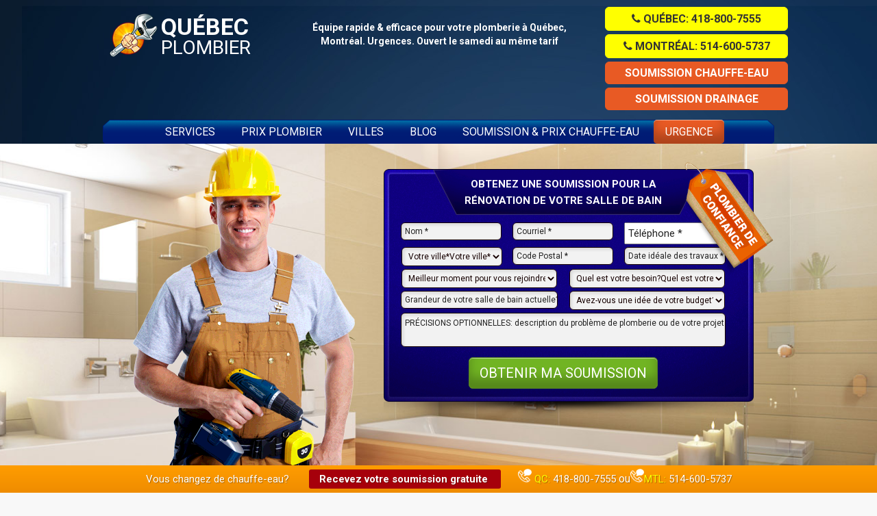

--- FILE ---
content_type: text/css
request_url: https://www.quebecplombier.ca/wp-content/themes/pindol/style.css
body_size: 16233
content:
/*
Theme Name: Pindol
Theme URI: http://themes.muffingroup.com/pindol
Author: Muffin group
Author URI: http://muffingroup.com
Description: Pindol - Responsive Premium WordPress Theme.
License: GNU General Public License version 3.0
License URI: http://www.gnu.org/licenses/gpl-3.0.html
Tags: one-column, two-columns, left-sidebar, right-sidebar, fixed-width, custom-background, custom-header, custom-menu, editor-style, featured-image-header, featured-images, post-formats, theme-options, translation-ready
Version: 1.5.2
*/
@import url("css/base.css");
@import url("css/buttons.css");
@import url("css/skeleton.css");
@import url("css/layout.css");
@import url("css/variables.css");
@import url("css/shortcodes.css");
@import url("css/animations.css");
@import url("css/font-awesome.css");
@import url("css/fonts.css");
/* If you want to add your own css code, please do it in css/custom.css */
@import url("css/custom.css");

#grp_widget-2{
	display: none;
}
body .gform_wrapper ul li.gfield {margin-top: 0 !important;}
#menu-item-1223{
	background-color: #d00000!important;
}
.gform_wrapper form {
    overflow-x: visible !important;
}
.gform_wrapper div.validation_error {
    color: #f00 !important;
    border-top: 2px solid #f00 !important;
	border-bottom: 2px solid #f00 !important;
}
.gform_wrapper .validation_message {
    color: #f00 !important;
    line-height: 16px !important;
}
textarea {min-height: 40px !important;}
h2 {font-weight: 300 !important;/*color:#001b74 !important;*/}
#Header .addons  {top:0 !important;text-align:center;width:360px;right: -50px;}
#Header .addons img.clogo{
	width: 120px;
}
#Header .addons p.phone i, #Header .addons p.mail i {color:#a6000b !important;}
.page-id-346 #Header .addons  {top:8px !important;}
p.appelez {
	color: #000;
	float: left;
	font-size: 17px;
	font-style: italic;
	font-weight: 700;
	padding-top: 10px;
}
input.product-btn{
	width: 100%;
}
#Header {
	/*border-top:3px solid #001b74;
	border-bottom:11px solid #001b74;*/
	background:#FFF;
}
#Header #top_bar {
	background:#FFF/* url("https://quebecplombier.ca/wp-content/uploads/top_bg.jpg") top right no-repeat*/;
	width:980px;
	margin:0 auto;
	min-height:145px;
}
#Header #logo {width:230px;}
#Header #logo img {float:left;}
#Header #logo h1 {text-transform:uppercase;font-weight:900 !important;font-size:30px;color:#002cbc;line-height:28px;margin-top:18px;}
#Header #logo h1 span {color:#a6000b;font-size:28px;}
#Header #menu {
position:relative;
	bottom:0 !important;
	background:transparent url("https://quebecplombier.ca/wp-content/uploads/nav_bg.png") top center no-repeat;
}
#Header .addons p.phone {color:#002cbc !important;font-size:18px;font-weight:700;margin-top:0;float:right !important;padding:0 !important;}
#Header .addons p.phone span {color:#a6000b !important;}
#Header .addons .tag {color:#002cbc;font-size:18px;font-weight:700;line-height:22px;margin-top:5px;margin-bottom:5px;position:relative;}
#Header .addons .tag span {color:#a6000b;}
#Header .addons .tag h2 {color:#a6000b;font-size:80px;float:left;font-weight:700 !important;margin-top:10px;}
#Header .addons .tag p {color:#a6000b;font-size:50px;font-weight:700 !important;position:absolute;right:-20px;bottom:-23px;z-index:1000;}
#Header .taglines {width:315px;float:left;margin-top:45px;margin-left:320px;font-size:18px;font-style:italic;color:#2c2c2c
	
}
#HomeHeader { 
	width:100%; 
	height:/*514*/605px;
	background-image:url('/wp-content/uploads/homepage_header_bg.jpg');
	background-repeat:no-repeat;
	-webkit-background-size:cover;
	-moz-background-size:cover;
	-o-background-size:cover;
	background-size:cover;
	background-position:center;
	border-bottom:1px solid #000;
	
}
#HomeHeader img.plumber {/*position:absolute;bottom:0;left:30px;*/float:left;margin-top:-8px;}
#Bain-Header { 
	width:100%; 
	height:514px;
	background-image:url('/wp-content/uploads/renovation-slider-background.jpg');
	background-repeat:no-repeat;
	-webkit-background-size:cover;
	-moz-background-size:cover;
	-o-background-size:cover;
	background-size:cover;
	background-position:center;
	border-bottom:1px solid #000;
	
}
#Bain-Header img.plumber {/*position:absolute;bottom:0;left:30px;*/float:left;margin-top:3px;}
#Chauffe-Header { 
	width:100%; 
	min-height:440px;
	background-image:url('/wp-content/uploads/chauffe-slider-background.jpg');
	background-repeat:no-repeat;
	-webkit-background-size:cover;
	-moz-background-size:cover;
	-o-background-size:cover;
	background-size:cover;
	background-position:center;
	border-bottom:1px solid #000;
	position:relative;
}
#Chauffe-Header .homeform {
	margin-top:108px;
	height:358px;
}
#Chauffe-Header img.plumber {position:absolute;bottom:0;left:82px;}
#Chauffe-Info {
	width:100%;
	border-top:7px solid #001c75;
	padding-top:20px;
}
#Chauffe-Info .column {
	text-align:center;
	color:#000;
	font-size:18px;
}
#Chauffe-Info .column p {padding: 0 20px;}
#Clapet-Header { 
	width:100%; 
	height:auto;
	background-image:url('/wp-content/uploads/clapet-background1.jpg');
	background-repeat:no-repeat;
	-webkit-background-size:cover;
	-moz-background-size:cover;
	-o-background-size:cover;
	background-size:cover;
	background-position:top center;
	border-bottom:1px solid #000;
	padding-top: 50px;
}
#Clapet-Header img.clapetman {position:absolute;bottom:0px;left:142px;/*float:left;margin-top:3px;margin-right:-42px;*/}
#Clapet-Header .homeform h1 {font-size:15px;}
#Debouchage-Header { 
	width:100%; 
	height:auto;
	background-image:url('/wp-content/uploads/debouchage-bg.jpg');
	background-repeat:no-repeat;
	-webkit-background-size:cover;
	-moz-background-size:cover;
	-o-background-size:cover;
	background-size:cover;
	background-position:center;
	border-bottom:1px solid #000;
	padding-top: 50px;
	padding-bottom: 97px;
}
#Debouchage-Header img.dman {position:absolute;left:172px;bottom: -97px;/*float:left;margin-top:3px;margin-right:-42px;*/}
#Debouchage-Header img.rooter {position:absolute;bottom:20px;left:-52px;/*float:left;margin-top:3px;margin-right:-42px;*/}
#PPC-Header { 
	width:100%; 
	background-image:url('/wp-content/uploads/plombier_pas_cher_bg.jpg');
	background-repeat:no-repeat;
	-webkit-background-size:cover;
	-moz-background-size:cover;
	-o-background-size:cover;
	background-size:cover;
	background-position:top center;
	border-bottom:1px solid #000;
}
#PPC-Header img.bannerman {position:absolute;bottom:0;left:12px;/*float:left;margin-top:3px;margin-right:-42px;*/}
#PPCTitle {width:100%;border-top:7px solid #001c75;background:transparent url("/wp-content/uploads/hometitle_bg.png") top center no-repeat;}
#PPCTitle h1 {text-align:center;font-size:18px;line-height:24px;font-weight:700 !important;margin-top:0 !important;padding:10px 20px;color:#FFF;}
#PPCBoxes {width:100%;padding-top:20px;}
#PPCBox {/*background:#00165e;border:2px solid #00165e;-webkit-border-radius: 10px; -moz-border-radius: 10px; border-radius: 10px;*/text-align:center;padding-top:1px;position:relative;}
#PPCBox img {max-width:100%;}
#PPCBox h4 {color:#fff;font-size:17px;font-weight:400 !important;line-height:16px;padding:0 10%;position:absolute;text-align:center;bottom:37px;width:80%;}
#PPCBox p {padding:0 20px;color:#FFF;line-height:16px;text-align:justify;}
#PPCBox .readmore {background:transparent url('/wp-content/uploads/readmore-bg.png') bottom center no-repeat;margin-bottom:0;/*width:265px;*/height:32px;display:block;text-align:center;color:#00071b;text-transform:uppercase;font-size:16px;position:absolute;bottom:13px;width:100%;line-height:32px;font-weight:700;}
#HomeTitle {width:100%;border-top:7px solid #001c75;background:transparent url("/wp-content/uploads/hometitle_bg.png") top center no-repeat;}
#HomeTitle h1 {text-align:center;font-size:20px;line-height:24px;font-weight:700 !important;/*margin-top:0 !important;*/padding:10px 20px;color:#FFF;}
#HomeBoxes {width:100%;padding-top:20px;}
#HomeBox {background:#00165e;border:2px solid #00165e;-webkit-border-radius: 10px; -moz-border-radius: 10px; border-radius: 10px;text-align:center;padding-top:1px;position:relative;}
#HomeBox h4 {color:#ffe73a;font-size:16px;line-height:18px;padding:0 20px;}
#HomeBox p {padding:0 20px;color:#FFF;line-height:16px;text-align:justify;}
#HomeBox .readmore {background:transparent url('/wp-content/uploads/readmore_bg.png') bottom center no-repeat;margin-bottom:0;width:222px;height:44px;display:block;text-align:center;color:#001c78;text-transform:uppercase;font-size:16px;margin:0 auto;line-height:44px;font-weight:700;}
.homeform {padding:5px 25px 25px 25px;width:490px;height:auto;position:relative;background:transparent url('/wp-content/uploads/homeform_bg_blue.png') top left no-repeat;float:right;margin-top:37px;background-size: 100% 100%;}
.homeform h1{text-align:center;font-size:16px;line-height:24px;text-transform:uppercase;font-weight:700 !important;color:#fff;margin:5px 75px 20px 75px;}
.homeform1 {padding:5px 25px 25px 25px;width:490px;height:396px;position:relative;background:transparent url('/wp-content/uploads/homeform_bg.png') top left no-repeat;float:right;margin-top:37px;margin:0 auto;}
.homeform1 h1 {text-align:center;font-size:17px;line-height:24px;text-transform:uppercase;font-weight:700 !important;color:#fff;margin:5px 60px 20px 60px;}
img.trust {position:absolute;top:-20px;right:-55px;z-index:1500;}
.page-id-608 img.trust {position:absolute;top:5px;right:-50px;z-index:1500;}
.sideform {padding:5px 10px;background:#7e0008;border:2px solid #a60813;-webkit-border-radius: 10px; -moz-border-radius: 10px; border-radius: 10px;}
.sideform h1{text-align:center;font-size:15px;line-height:20px;text-transform:uppercase;font-weight:700 !important;color:#fff;margin:5px 10px 10px 10px;}
#Footer {
	/*background-image:url("/wp-content/uploads/footer_bg.jpg") !important;*/
	background-color:#fff !important;
}
#Footer h4 {color:#3e3e3e !important;}
#Footer .widgets {width:900px;max-width: 90%;}
#Footer .bottom_addons {border-color:#b64700 !important;}
#Footer .textwidget i.icon-facebook {
font-size: 35px!important;
}
::-webkit-input-placeholder { /* WebKit browsers */
    color:    #222222;
}
:-moz-placeholder { /* Mozilla Firefox 4 to 18 */
   color:    #222222;
   opacity:  0.9;
}
::-moz-placeholder { /* Mozilla Firefox 19+ */
   color:    #222222;
   opacity:  0.9;
}
:-ms-input-placeholder { /* Internet Explorer 10+ */
   color:    #222222;
}
.button.button_blue {
    background-color: #ffff00!important;
    border-color: #ffff00!important;
    color: #333333 !important;
}

#Header.phone-no{
	padding-top: 5px;
	padding-bottom: 10px;
	background-image: none!important;
}
ul.cont {padding-left:30px;margin-bottom:20px;}
ul.cont li {list-style:disc;}
ul.cont ul {padding-left:20px !important;}
ul.cont ul li {list-style:circle;}
#gform_widget-4 {
	background:#0e007d;
	border:2px solid #392bbb;
	-webkit-border-radius: 10px;
	-moz-border-radius: 10px;
	border-radius: 10px;
	margin:0 auto;
	margin-top:20px;
	padding:10px 0 0 10px;
}
#gform_widget-4 .gform_wrapper .top_label li.gfield.gf_left_third input.large,
#gform_widget-4 .gform_wrapper .top_label li.gfield.gf_left_third select.large,
#gform_widget-4 .gform_wrapper .top_label li.gfield.gf_middle_third input.large,
#gform_widget-4 .gform_wrapper .top_label li.gfield.gf_middle_third select.large,
#gform_widget-4 .gform_wrapper .top_label li.gfield.gf_right_third input.large,
#gform_widget-4 .gform_wrapper .top_label li.gfield.gf_right_third select.large {
    width: 94.5%;
}
#gform_widget-4 .gform_body .top_label h1 {
	font-size: 21px;
	line-height: 20px;
	margin-bottom: 20px;
	color:#FFF !important;
	margin-right: 35px;
}
#gform_widget-4 img.trust {width: 100px;right: -42px;top: -30px;z-index:100;}
#gform_widget-4 #gform_1 .gform_footer .gform_button {white-space:normal;line-height:20px;white-space: normal;line-height: 20px;}
#gform_3 .ginput_complex .ginput_right {
	margin-left: 0 !important;
	padding-right: 0;
min-height: 0;
}

#gform_3 .ginput_complex .ginput_left, .gform_wrapper .ginput_complex .ginput_right {
	width: 100% !important;
}
#gform_3 textarea.medium {
    height: 6em !important;
}
ul.loc li {line-height:20px;color:#3e3e3e;}
/*** NEW HOMEPAGE STYLE ***/
#NewHome-Header { 
	width:100%; 
	background:#e16100 url('/wp-content/uploads/plumbing-slider.jpg') center no-repeat;
	background-size:cover;
	border-bottom:1px solid #000;
}
#NewHome-Header img.plumber5 {/*position:absolute;bottom:0;left:30px;*/float:left;margin-top:46px;}
#NewHome-Header .one-second {text-align:center;}
/*
#NewHome-Header h1 {font-size:36px;line-height:24px;font-weight:700 !important;padding:0 20px;color:#FFF;text-decoration:underline;text-transform:uppercase;margin-top:28px;}
*/
#NewHome-Header h1 {
    color: #fff;
    font-size: 16px;
    font-weight: 700 !important;
    line-height: 21px;
    margin-top: 0;
	margin-bottom: 30px;
    padding: 0;
    text-transform: uppercase;
}
#NewHome-Header h3 {font-size:18px;line-height:24px;font-weight:700 !important;padding:10px 20px;color:#d00000;text-transform:uppercase;margin-top:20px;}
#NewHome-Header p {font-size:18px;line-height:22px;font-weight:300 !important;padding:10px 20px;color:#fff;}
#NewHome-Header .button {/*background:#d00000;color:#FFF;font-size:25px;-webkit-border-radius: 12px; -moz-border-radius: 12px; border-radius: 12px;border:none;box-shadow:none !important;margin:0 auto;*/}
#NewHome-Header .homeform {
	margin-right: -25px;
}
#NewHome-Emergency { 
	width:100%; 
	min-height:514px;
	background:#f3f3f3;
	padding-top:40px;
	padding-bottom:40px;
}
#NewHome-Emergency h1 {text-align:center;font-size:28px;line-height:32px;font-weight:300 !important;padding:10px 20px;color:#3d3d3d;margin-top:0;border-bottom:7px solid #808080;}
#NewHome-Emergency .boxes {margin-left:8%;margin-right:8%;margin-top:100px;text-align:center;background:#e6e6e6;padding-bottom:10px;position:relative;}
#NewHome-Emergency .boxes h2 {text-align:center;font-size:26px;line-height:28px;font-weight:400 !important;color:#fff;margin-top:0;background:#d00000;padding-top:10px;padding-bottom:10px;}
#NewHome-Emergency .boxes .button {background:transparent url('/wp-content/uploads/urgence-phone-icon.png') center left no-repeat !important;border: 2px solid #0b2634 !important; color:#0b2634;font-size:22px;-webkit-border-radius: 15px; -moz-border-radius: 15px; border-radius: 15px;box-shadow:none !important;width:250px;padding:10px 14px 10px 30px;margin-bottom:5px !important;text-align:right;}
#NewHome-Emergency .boxes img {width:100%;position:absolute;top:-99px;left:0;}
#NewHome-Emergency .boxes .button span {font-size:14px;text-transform:uppercase;font-weight:400 !important;padding-right:0;}
#NewHome-Emergency .boxes .button .icon-phone {color:#d00000;}
/*** NEW HOMEPAGE STYLE END ***/
#Sidebar-Emergency {border:6px solid #0f3549;margin:0 auto;margin-top:20px;}
#Sidebar-Emergency h1 {text-align:center;font-size:16px;line-height:24px;color:#fff;background:#d00000;text-transform:uppercase;padding:10px 0;font-weight: 600 !important;}
#Sidebar-Emergency .boxes {text-align:center;padding-bottom:10px;position:relative;border-top:3px solid #0f3549;}
#Sidebar-Emergency .boxes h2 {text-align:center;font-size:15px;line-height:18px;color:#0f3549;margin-top:0;padding:10px 20px 0 20px;text-transform:uppercase;font-weight: 600 !important;}
#Sidebar-Emergency .boxes img {float:left;}
#Sidebar-Emergency .boxes .button {background:transparent url('/wp-content/uploads/urgence-phone-icon2.png') center left no-repeat !important;border: 2px solid #0b2634 !important; color:#0b2634;font-size:15px;-webkit-border-radius: 10px; -moz-border-radius: 10px; border-radius: 10px;box-shadow:none !important;width:172px;padding:6px 8px 6px 20px;margin-bottom:5px !important;margin-right: 8px;float:right;text-align:right;}
#Sidebar-Emergency .boxes .button span {font-size:10px;text-transform:uppercase;font-weight:400 !important;padding-right:3px;}
#Sidebar-Emergency .boxes .button .icon-phone {color:#d00000;}
/**** CHAUFFE EAU ****/
.prix-first-box {
    background: rgba(0, 0, 0, 0) url("/wp-content/uploads/prix-first-box.jpg") no-repeat scroll 0 0 / cover ;
    float: left;
    font-family: Lato,Arial,Tahoma,sans-serif;
    margin-bottom: 40px;
    padding: 20px;
    width: 96%;
}
/**** CHAUFFE EAU END ****/
/*** CONTENT FORM ***/
.contentform2 {
	background: #efefef;
	margin: 20px auto;
	padding: 20px 20px 5px;
	width: 450px;
	max-width:90%;
}
.contentform2 h2 {
	color: #006ecf;
    font-size: 30px;
    font-weight: 600 !important;
    line-height: 36px;
    text-align: center;
    text-transform: uppercase;
}
.contentform2 input[type="text"],
.contentform2 input[type="password"],
.contentform2 input[type="email"],
.contentform2 textarea,
.contentform2 select {
	margin-bottom:7px !important;
	border-radius:0 !important;
	box-shadow:none !important;
	padding:8px !important;
	font-size: 14px !important;
	background:#ffffff !important;
	border-color:#e2e2e3 !important;
	color:#4d4d4d !important;
}
.contentform2 textarea {height:110px !important;}
.contentform2 .gform_footer {text-align:center;}
.contentform2 .gform_footer .gform_button {
	background-color: #d00000 !important;
	border-color: #d00000 !important;
	/*border-radius: 0 !important;
	box-shadow: none !important;
	font-weight:200 !important;*/
	font-size:18px !important;
	margin-bottom:0 !important;
	padding: 18px 25px !important;
	text-transform:uppercase;
	white-space:normal;
	max-width:100%;
	line-height:20px !important;
}
.contentform2 .gform_footer .gform_button:hover {
	background-color: #ec2a2a !important;
}
.cta-col {
    background: #ef8c00;
    color: #fff;
    font-size: 18px;
    line-height: 24px;
    padding: 8px 0 0;
}
.cta-col .container .column {margin-bottom:0 !important;}
.cta-col a.button {
	background-color: #a6000b !important;
	box-shadow: none !important;
	border-color: #8d060f !important;
	padding: 11px 20px !important;
margin-bottom: 8px !important;
float: right;
}
.cta-col a.button:hover {
	background-color: #8d060f !important;
}
.logo-mob{display: none!important;}
/*** CONTENT FORM END ***/

#NewHomeInfo7 button.popmake-1762 {
    background: transparent !important;
    border-color: #7c1112 !important;
    border-radius: 0 !important;
    box-shadow: none !important;
    padding: 18px 30px !important;
	color: #fff !important;
	text-transform: uppercase;
	font-size: 15px !important;
}
#NewHomeInfo7 button.popmake-1762:hover {
    background: rgba(255, 255, 255, .1) !important;
}
#Header .tagline p{margin-bottom: 0px;}

#gform_8 .ginput_container span:not(.ginput_price) {
    margin-bottom: 0;
}

.page-id-1926 #HomeHeader2, .page-id-1926 #NewHomeInfo1,
.page-id-1927 #HomeHeader2, .page-id-1927 #NewHomeInfo1,
.page-id-1928 #HomeHeader2, .page-id-1928 #NewHomeInfo1 {display: none;}

/*** SOUMISSIONS EN LIGNE ***/

.page-template-template-en-ligne #nav_container {
    background: transparent;
	text-align: center;
}
.page-template-template-en-ligne #Header #menu > ul > li {
    background: none;
}
.page-template-template-en-ligne #Header {
    background: transparent;
    position: absolute;
    width: 100%;
}
.page-id-29.page-template-template-en-ligne #Header,
.page-id-593.page-template-template-en-ligne #Header,
.page-id-263.page-template-template-en-ligne #Header,
.page-id-267.page-template-template-en-ligne #Header,
.page-id-1089.page-template-template-en-ligne #Header,
.page-id-1023.page-template-template-en-ligne #Header,
.page-id-1007.page-template-template-en-ligne #Header,
.page-id-1083.page-template-template-en-ligne #Header,
.page-id-1029.page-template-template-en-ligne #Header,
.page-id-1035.page-template-template-en-ligne #Header,
.page-id-1040.page-template-template-en-ligne #Header,
.page-id-1046.page-template-template-en-ligne #Header,
.page-id-1051.page-template-template-en-ligne #Header,
.page-id-1013.page-template-template-en-ligne #Header,
.page-id-1013.page-template-template-en-ligne #Header,
.page-id-1926.page-template-template-en-ligne #Header,
.page-template-template-full-width.page-template-template-en-ligne #Header,
.postid-1713.page-template-template-en-ligne #Header,
.single.page-template-template-en-ligne #Header,
.page-template-degelage-de-tuyaux.page-template-template-en-ligne #Header,
.page-template-template-montreal.page-template-template-en-ligne #Header,
.page-template-template-pas-cher.page-template-template-en-ligne #Header,
.page-template-template-chauffe-eau.page-template-template-en-ligne #Header,
.page-template-template-clapet-anti-retour.page-template-template-en-ligne #Header,
.page-template-template-salledebain.page-template-template-en-ligne #Header,
.blog.page-template-template-en-ligne #Header,
.page-template-template-debouchage.page-template-template-en-ligne #Header,
.page-template-template-home-new.page-template-template-en-ligne #Header {
    background: url(/wp-content/uploads/top-section-bg.jpg);
    position: relative;
    width: 100%;
}
.page-template-template-en-ligne #Header #top_bar {
    background-color: transparent;
}
.page-template-template-en-ligne #menu-item-1223 {
    background-color: transparent;
}
.page-template-template-en-ligne #Header #menu > ul {
    float: none;
}
.page-template-template-en-ligne #Header #menu > ul > li {
    background: transparent !important;
	float: none;
display: inline-block;
}
.page-template-template-en-ligne #Header #menu > ul > li:last-child {
	background-color: #e85a24 !important;
	border-color: #e85a24 !important;
	-webkit-box-shadow: inset 0px -15px 15px 0px rgba(0, 0, 0, 0.25), inset 0 1px 0 0 rgba(255, 255, 255, 0.50);
	box-shadow: inset 0px -15px 15px 0px rgba(0, 0, 0, 0.25), inset 0 1px 0 0 rgba(255, 255, 255, 0.50);
	border-radius: 5px;
	font-weight: 700;
}
.page-template-template-en-ligne #Header #menu > ul > li:last-child a:hover {
	background-color: #1dbff0 !important;
	border-color: #1dbff0 !important;
	border-radius: 5px;
}
.page-template-template-en-ligne #Header #menu > ul > li.submenu > a {
    padding-right: 16px;
	font-weight: 400;
}
.page-template-template-en-ligne #Header #menu > ul > li > a span {
    display: none !important;
}
.page-template-template-en-ligne #Header #top_bar {
    min-height: 140px;
}
.page-template-template-en-ligne #Header .addons {
    text-align: right;
	top: 5px !important;
}
.page-template-template-en-ligne #Header #logo img {
    width: 70px;
	margin-right: 5px;
}
.page-template-template-en-ligne #Header #logo h1 {
    color: #FFF;
    margin-top: 5px;
font-size: 34px;
}
.page-template-template-en-ligne #Header #logo h1 span {
    color: #fff;
    font-weight: 400;
}
.page-template-template-en-ligne #Header .addons a.button {
    background-color: #e85a24;
	border-color: #e85a24;
	box-shadow: none;
	padding: 8px 25px;
	font-size: 16px;
	font-weight: 700;
	text-shadow:none;
	color: #FFF !important;
	min-width: 215px;
	text-align:center;
}
.page-template-template-en-ligne #Header .addons a.button:hover {
    background-color: #1dbff0 !important;
	border-color: #1dbff0 !important;
	color: #FFF;
}
.page-template-template-en-ligne #Header .addons a.button.button_blue {
    color: #333 !important;   
}
.page-template-template-en-ligne #Header .addons a.button.button_blue:hover {
    color: #fff !important;   
}
.page-template-template-en-ligne #Header .addons p.phone {
    color: #FFF !important;
    font-size: 20px;
    font-weight: 400;
    margin-top: 0;
    float: right !important;
    padding: 0 !important;
    margin-bottom: 0;
    text-transform: uppercase;
}
.page-template-template-en-ligne #Header .addons p.phone a {color:#FFF !important;text-decoration:none;}
.page-template-template-en-ligne #Header .addons p.phone a:hover {color:#ff9d00 !important;}

.page-template-template-en-ligne #Header #menu > ul > li > a {
    font-weight: 400 !important;
	padding: 6px 17px !important;
}
.page-template-template-en-ligne #Header #menu > ul > li > a {
    color: #fff !important;
}
.page-template-template-en-ligne .homeform2 {
    padding: 50px 30px 0 0;
	float: right;
	width: 535px;
	background-image:url('/wp-content/uploads/form-bg2.png');
	background-repeat:no-repeat;
	-webkit-background-size:auto;
	-moz-background-size:auto;
	-o-background-size:auto;
	background-size:auto;
	background-position:top right;
}
.page-template-template-chauffe-eau.page-template-template-en-ligne .homeform2,
.postid-1713.page-template-template-en-ligne .homeform2,
.postid-529.page-template-template-en-ligne .homeform2,
.page-template-template-home-new .homeform2 {
    float: none !important;
	width: 80%;
	margin: 0 auto;
}
.page-template-template-en-ligne .homeform2 p {
	font-size: 12px !important;
font-weight: 300;
line-height: 13px !important;
margin: 0 0 20px !important;
vertical-align: middle;
text-align: left;
}
.page-template-template-en-ligne .homeform2 p img {
    margin-right: 5px;
	float: left;
}
#SELTopSection {
    width: 100%;
    background-image: url('/wp-content/uploads/top-section-bg.jpg');
    background-repeat: no-repeat;
    -webkit-background-size: cover;
    -moz-background-size: cover;
    -o-background-size: cover;
    background-size: cover;
    background-position: center;
   padding-top: 20px;
    text-align: center;
    color: #FFF;
}
#SELTopSection h2 {
	margin-bottom: 10px;
font-size: 32px;
color: #FFF;
font-weight: 700 !important;
}
#SELTopSection p {
    font-size: 24px;
    margin: 0 20% 20px;
    line-height: 30px;
}
#SELTopSection .top-img {
    position: absolute;
    left: -50px;
    bottom: 0;
	width: 520px;
}
.page-template-template-en-ligne #Header .tagline {
    margin-top: 30px;
    margin-left: 264px;
	color: #FFF;
}
.page-template-template-en-ligne .homeform2 .gform_footer {
    width: 97% !important;
}
.page-template-template-en-ligne .homeform2 .gform_footer .gform_button {
    background-color: #e85a24 !important;
    border-color: #e85a24 !important;
    max-width: unset;
    margin-right: 0 !important;
    width: 100% !important;
	font-size: 17px !important;
	padding: 18px 12px !important;
	-moz-appearance: none; 
	-webkit-appearance: none;
}
#SELTopSection .gform_wrapper {
    margin: 0 !important;
}
#SELTopSection .gform_body .top_label li.gfield.gf_left_third,
#SELTopSection .gform_body .top_label li.gfield.gf_middle_third,
#SELTopSection .gform_body .top_label li.gfield.gf_right_third {
    margin-bottom: 0 !important;
}

/* NEW top section */
.new-header#Header{
	position: static;
	background-image: radial-gradient(#143963, #0f2c4c, #0a1c30);
}
.new-header#Header #top_bar {
    min-height: 105px !important;
}
.new-header#Header .addons a.button.button_blue{
	background-color: #bc340a!important;
	color: white!important;
	border:none;
}
.new-header#Header .addons a.button.button_blue:hover{
	background-color: #1dbff0 !important;
}
.new-header#Header #menu > ul > li > a{
	font-weight: 600!important;
}
.new-header#Header #menu > ul > li:last-child,
.new-header#Header #menu > ul > li:nth-last-child(2){
	background-color: #1dbff0 !important;
	box-shadow: inset 0px -15px 15px 0px rgba(0, 0, 0, 0.25), inset 0 1px 0 0 rgba(255, 255, 255, 0.50);
    border-radius: 5px;
    font-weight: 700;
}
.new-header#Header #menu > ul > li:last-child:hover,
.new-header#Header #menu > ul > li:nth-last-child(2):hover{
	background-color: #e85a24 !important;
}
#SELTopNew{
	background-image: url("/wp-content/uploads/installation-chauffe-eau-quebec.jpg");
	 background-repeat: no-repeat;
    -webkit-background-size: cover;
    -moz-background-size: cover;
    -o-background-size: cover;
    background-size: cover;
    background-position: center;
    padding-top: 50px;
}
#SELTopNew .homeformnew{
	background-image: url(/wp-content/uploads/cadre-bleu-gradient-desktop-e1753359380139.webp);
	background-size: 100% 100%;
    width: 500px;
    margin: 0 auto;
    padding: 15px 30px;
    text-align: center;
    position: relative;
}
#SELTopNew .homeformnew .gform_wrapper{
	margin-left: 16px;
}
#SELTopNew .homeformnew p{
	font-size: 20px;
    color: white;
    font-weight: 600;
}
#SELTopNew .homeformnew img{
	width: 120px;
    position: absolute;
    right: -50px;
    top: -10px;
}
#SELTopNew .homeformnew .gform_wrapper input[type="text"],
#SELTopNew .homeformnew .gform_wrapper input[type="email"],
#SELTopNew .homeformnew .gform_wrapper input[type="tel"],
#SELTopNew .homeformnew .gform_wrapper select{
	height: 40px;
	background-color: white;
	color: black;
	font-size: 16px !important;
    border-radius: 1px !important;
    border: none;
    padding: 10px !important;
    margin-left: 0px;
}
#SELTopNew .homeformnew .gform_wrapper .gfield{
	margin-bottom: 0px!important;
}
#SELTopNew .homeformnew .gform_wrapper textarea{
	height: 100px;
	font-size: 16px !important;
    border-radius: 1px !important;
    background-color: white;
    border: none;
    padding: 10px !important;
}
#SELTopNew .homeformnew .gform_wrapper input[type="submit"]{
	width: calc(100% - 16px);
    background-color: #f9440d;
    border: none;
    box-shadow: none;
    font-size: 20px;
    text-transform: uppercase;
    padding: 15px;
}
#SELTopNew h2{
	color: white;
    font-size: 32px;
    font-weight: 800 !important;
    text-align: center;
}
#SELTopNew .div-icons{
	width: 450px;
    margin: 20px auto 0;
}
#SELTopNew .div-icons .third{
	display: inline-block;
	width: 30%;
    text-align: center;
    margin: 0 5px;
}
#SELTopNew .div-icons .third img{
	width: 75px;
}
#SELTopNew .div-icons .third p{
	color: white;
	font-weight: 600;
}
#SELTopNew .cmmtq-logo{
	position: absolute;
    left: -150px;
    bottom: 35px;
}
#SELTopNew .logos{
	position: absolute;
    right: -150px;
    bottom: 35px;
    width: 300px;
}
#SELTopNew .logos img{
	display: inline-block;
}
#SELTopNew .logos img.bradford-logo{
	width: 70%;
}
#SELTopNew .logos img.rheem-logo{
	width: 20%;
}
#SELTopNew .logos img.giant-logo,
#SELTopNew .logos img.johnwood-logo{
	width: 48%;
}

#SELMission {
	background:#21c3f3;
	text-align: center;
padding-top: 40px;
}
#SELMission h2 {
	margin-bottom: 30px;
font-size: 32px;
color: #FFF;
font-weight: 700 !important;
}
#SELMission p.testi-quote::before {
	content:url('/wp-content/uploads/mission-quote.png');
	top: -30px;
	left:0;
	position:absolute;
}
#SELMission p.testi-quote {
    font-size: 28px;
    margin: 0 10% 20px;
	line-height: 30px;
	color: #FFF;
	position:relative;
	font-weight: 700;
}
#SELMission p.testi-auth {
    font-size: 18px;
    margin: 0 10% 20px;
	line-height: 30px;
	color: #FFF;
}

#SELService {
	padding-top: 40px;
}
#SELService img {
    max-width: 100%;
}
#SELService h2 {
	margin-bottom: 10px;
	font-size: 46px;
	font-weight: 700 !important;
	color: #333333;
	line-height: 50px;
	text-transform: uppercase;
	margin-right: 5%;
}
#SELService h3 {
	margin-bottom: 30px;
	font-size: 40px;
	font-weight: 300;
	margin-right: 20%;
	letter-spacing: 2px;
	line-height: 40px;
}
#SELService .row1 {
    margin-bottom: 40px;
}
#SELService .row2 {
    text-align: center;
}
#SELService .one-fourth.column {
    float: none;
    display: inline-block;
	vertical-align:top;
}

#SELService .row2 h3 {
	font-size: 20px;
	text-transform: uppercase;
	line-height: 22px;
	font-weight:900;
	background-image: url('/wp-content/uploads/service-title-bg.png');
    background-repeat: no-repeat;
    -webkit-background-size: auto;
    -moz-background-size: auto;
    -o-background-size: auto;
    background-size: auto;
	background-position: center left;
	padding: 15px 0 15px 25px;
	margin-top: 10px;
	letter-spacing: 0;
	margin-right: 0;
	margin-bottom: 10px;
	text-align: left;
	color:#3d3d3d;
}
#SELService .row2 h3 a {color:#3d3d3d;}
#SELService p {
	font-size: 14px;
	font-weight: 300;
	line-height: 18px;
	color: #000;
	text-align: left;
}
#SELService2 {
	padding-top: 20px;
	padding-bottom: 40px;
}
#SELService2 .one.column,
#SELService2 .one-second.column {text-align:center;}

#SELService2 .one.column h2 {
    font-size: 44px;
    line-height: 52px;
    font-weight: 700 !important;
    margin: 0 10%;
}

#SELService2 .row3 .one-third.column {
	text-align:center;
	border: 1px solid #1dbff0;
padding: 20px 0;
min-height: 195px;
}
#SELService2 .row3 .one-third.column h3 {
font-size: 18px;
	font-size: 20px;
font-weight: 700;
line-height: 22px;
color: #0f3549;
text-transform: uppercase;
margin: 0 10%;
}
#SELService2 .one-second.column h4,
#SELService2 .one-third.column h4 {
    font-size: 17px;
    line-height: 24px;
    color: #1dbff0;
    text-transform: uppercase;
	margin-bottom: 5px;
}
#SELService2 .one-second.column h2,
#SELService2 .one-third.column h2 {
    font-size: 32px;
    line-height: 32px;
    font-weight: 700 !important;
}
#SELService2 .one-second.column h2 a,
#SELService2 .one-third.column h2 a {color: #39464e;}
#SELService2 .one-second.column h2 a:hover,
#SELService2 .one-third.column h2 a:hover {color: #ff9d00 !important;}
#SELRatings {
    background-image: url('/wp-content/uploads/ratings-bg.jpg');
    background-repeat: no-repeat;
    -webkit-background-size: cover;
    -moz-background-size: cover;
    -o-background-size: cover;
    background-size: cover;
    background-position: center;
   padding-top: 60px;
	padding-bottom: 80px;
}
#SELRatings .one.column {
    background: #FFF;
    padding: 30px;
    width: 880px;
	box-shadow: 8px 10px 14px #bbb;
}
#SELService3 {
    background-image: url('/wp-content/uploads/service3-bg.jpg');
    background-repeat: no-repeat;
    -webkit-background-size: cover;
    -moz-background-size: cover;
    -o-background-size: cover;
    background-size: cover;
    background-position: top right;
   padding-top: 60px;
	padding-bottom: 60px;
}
#SELService3 img {max-width:100%;}

#SELService3 h2 {
    font-size: 34px;
    line-height: 37px;
    color: #FFF;
    font-weight: 700 !important;
    text-align: center;
    letter-spacing: 2px;
}
#SELService3 h3 {
    font-size: 34px;
    line-height: 36px;
    color: #FFF;
    text-transform: uppercase;
    letter-spacing: 1px;
}
#SELService3 p {
    color: #FFF;
    font-weight: 200;
}

#SELService3 ul li {
	color:#FFF;
	padding-left:30px;
	background-image: url('/wp-content/uploads/service-bullet.png');
    background-repeat: no-repeat;
    -webkit-background-size: auto;
    -moz-background-size: auto;
    -o-background-size: auto;
    background-size: auto;
    background-position: 0% 20%;
font-weight: 300;
line-height: 20px;
margin-bottom: 12px;
}

#SELPlomberie {

}
#SELPlomberie .one.column {
    text-align: center;
    background: #1dbff0;
    color: #FFF;
    padding-top: 30px;
    padding-bottom: 30px;
    margin-top: -30px;
    margin-bottom: -30px;
}
#SELPlomberie h2 {
    font-size: 34px;
    line-height: 44px;
    color: #FFF;
    text-transform: uppercase;
    font-weight: 700 !important;
    margin: 0 20% 20px 20%;
}
#SELPlomberie p {margin: 0 15%;}

#SELPlomberie a.button {
    background-color: #e85a24 !important;
    border-color: #e85a24 !important;
    -webkit-box-shadow: inset 0px -5px 10px 0px rgba(0, 0, 0, 0.15), inset 0 1px 0 0 rgba(255, 255, 255, 0.50);
    box-shadow: inset 0px -5px 10px 0px rgba(0, 0, 0, 0.15), inset 0 1px 0 0 rgba(255, 255, 255, 0.50);
    border-radius: 5px;
    font-weight: 700;
	font-size: 18px;
	margin-top: 20px;
	line-height: 24px;
	padding-top: 13px;
	padding-bottom: 13px;
}
#SELPlomberie a.button:hover {
	background-color: #ff9d00 !important;
	border-color: #ff9d00 !important;
}
#SELBottomSection {
    width: 100%;
    background-image: url('/wp-content/uploads/top-section-bg.jpg');
    background-repeat: no-repeat;
    -webkit-background-size: cover;
    -moz-background-size: cover;
    -o-background-size: cover;
    background-size: cover;
    background-position: center;
   padding-top: 100px;
    text-align: center;
    color: #FFF;
}
#SELBottomSection h2 {
	margin-bottom: 10px;
font-size: 32px;
color: #FFF;
font-weight: 700 !important;
}
#SELBottomSection p {
    font-size: 24px;
    margin: 0 20% 20px;
    line-height: 30px;
}
#SELBottomSection .top-img {
    position: absolute;
    left: -125px;
    bottom: 0;
	width: 520px;
}

/*** SOUMISSIONS EN LIGNE END ***/

#gform_widget-3 {
    border: 1px solid #9d9d9d;
text-align: center;
padding-left: 15px;
padding-top: 20px !important;
box-shadow: 7px 7px 8px #ccc;
margin-bottom: 30px !important;
}
#gform_wrapper_3 .gform_footer {
    width: 94%;
    text-align: center;
}
#gform_widget-3 h4 {
    font-size: 15px;
    line-height: 20px;
    text-transform: uppercase;
}
#gform_wrapper_3 input[type="submit"] {
background-color: #e85a24 !important;
border-color: #e85a24 !important;
-webkit-appearance:none;
}
#Footer .container {
    padding-top: 0 !important;
}

#gform_wrapper_3 .gform_footer input[type="submit"]:hover {
	background-color: #1dbff0 !important;
	border-color: #1dbff0 !important;
}
.page-template-template-en-ligne .homeform2 .gform_wrapper select {
    margin-left: 0px !important;
}
.page-template-template-en-ligne .gform_wrapper div.validation_error {
    width: 96.3% !important;
	float:left;
}

ul.ul-new li {
	background-image: url('/wp-content/uploads/logo-quebecplombier-pour-enumeration.png');
    background-repeat: no-repeat;
    -webkit-background-size: auto;
    -moz-background-size: auto;
    -o-background-size: auto;
    background-size: auto;
    background-position: top left;
	list-style: none !important;
	padding-left: 30px;
	margin-bottom: 10px;
}
ul.ul-new li ul {
    padding-left: 20px;
}
ul.ul-new li li {
	background-image:none !important;
	list-style:disc !important;
	padding-left: 0;
	margin-bottom: 0;
}

p.cptext {
    margin: 10px 0 0 !important;
    color: black;
}
p.cptext a {
	color:black !important;
	font-weight:bold;
}
#SELService2 .button {
    background-color: #21c3f3;
	border-color: #21c3f3;
	font-size: 20px;
	line-height: 30px;
	margin-bottom: 50px;
	-webkit-box-shadow: inset 0px -15px 15px 0px rgba(0, 0, 0, 0.25), inset 0 1px 0 0 rgba(255, 255, 255, 0.70);
	box-shadow: inset 0px -15px 15px 0px rgba(0, 0, 0, 0.25), inset 0 1px 0 0 rgba(255, 255, 255, 0.70);
}
#SELService2 .button:hover {
    background-color: #e85a24 !important;
	border-color: #e85a24 !important;
}
ul.cont-services {
    list-style: disc inside;
    color: black;
    font-size: 18px;
	margin-bottom: 20px;
	padding-left: 30px;
}
ul.cont-services ul {padding-left:30px;list-style: circle inside;}

#menu_responsive {
    position: absolute;
    top: 25px;
    right: -10px;
}
#menu_responsive select {
   border: 2px solid #fff;
-moz-appearance: none;
-webkit-appearance: none;
background-image: url('/wp-content/uploads/menu-icon.png');
width: 35px !important;
height: 35px;
text-indent: 20px;
background-size: 62%;
background-color:transparent;
background-repeat: no-repeat;
background-position: center;
}

#Header #top_bar{
	min-height: 175px!important;
}
.chauffe-btn {
    margin-bottom: 0px!important;
}
@media only screen and (min-width: 768px) and (max-width: 959px) {
#SELRatings .one.column {
    max-width: 87%;
}
.page-template-template-en-ligne #Header .tagline {
    margin-top: 13px;
}
.page-template-template-en-ligne #Header .addons a.button {
    padding: 8px 10px;
	font-size: 13px;
}

#SELTopSection .top-img,
#SELBottomSection .top-img {
    width: 307px;
}
.page-template-template-en-ligne #Header #menu > ul > li > a {
    padding: 6px 11px !important;
}
#SELMission p.testi-quote::before {
    top: -34px;
    left: -22px;
}
#SELService h2 {
    font-size: 36px;
    line-height: 36px;
}
#SELService h3 {
    font-size: 32px;
    letter-spacing: 1px;
}
#SELService .row2 h3 {
    font-size: 14px;
    line-height: 20px;
    padding: 15px 0 15px 20px;
}
#SELService2 .one-second.column h4,
#SELService2 .one-third.column h4 {
    font-size: 16px;
}
#SELRatings img {
    max-width: 100%;
}
#SELService3 h3 {
    font-size: 26px;
}
#SELService2 .row3 .one-third.column {
    min-height: 218px;
}
    #contentForm { max-width: 90% !important; float: none !important; }
    .the_content_wrapper { max-width: 92% !important; }
    .page-id-370 .the_content_wrapper { max-width: 100% !important; overflow: visible; }

	#HomeHeader img.plumber, #Bain-Header img.plumber, #Chauffe-Header img.plumber {display:none !important;}
	#HomeBox img {max-width:100% !important;}
	#HomeTitle .container {background:#001b74 !important;}
	#PPCTitle .container {background:#001b74 !important;}
	#PPC-Header img.bannerman {display:none !important;}
	#PPCBox h4 {font-size:15px !important;line-height:14px !important;bottom:20px !important;}
	#PPCBox .readmore {background:#fee108 !important;font-size:14px !important;bottom:-10px !important;}
	#NewHome-Emergency .boxes img {top: -78px;}
	#Header .tagline {margin-left: 100px;margin-top: 107px;}
	
	.page-id-588 #gform_1 .gform_footer .gform_button { line-height: 24px; white-space: normal; }
	.page-id-588 .homeform { padding: 5px 5px 25px 15px; }
	.page-id-588 .homeform h1 { font-size: 14px; line-height: 18px; }
}
@media only screen and (min-width: 480px) and (max-width: 767px) {
	img.clapet-arrow{
		display: none;
	}
    #contentForm {
        max-width: 90% !important;
    }
    
    .postid-105 img.formtag{ width:65px!important; }
    #Clapet-Header { height:575px; }
    #Clapet-Header .homeform {height: 535px;}
    #Clapet-Header .homeform h1{ font-size: 14px!important; }
    img.trust{
    	display: block!important;
    	right: -40px!important;
    	width: 70px!important;
    }
    #Footer .one-third.column {float:none;margin:0 auto;}
    #NewHomeInfo5 img {max-width: 100%;}
    #NewHomeInfo3 .bg_left,
    #NewHomeInfo4 .bg_right,
    #NewHomeInfo5 .bg_left,
    #NewHomeInfo6 .bg_right {display:none !important;}
    #Header .tagline {margin-left:0 !important;max-width:100%;}
    
    #NewHome-Header img.plumber5 {display:none !important;}
    #NewHomeTitle .addr {width:52%;float:none;margin: 0 auto;margin-bottom: 15px;}
	#Header #top_bar {background: none !important;}
	#HomeHeader img.plumber, #Bain-Header img.plumber, #Chauffe-Header img.plumber {display:none !important;}
	#Clapet-Header img.clapetman {display:none !important;}
	
	#HomeBox img {max-width:100% !important;}
	#Header #logo img {float:none !important;}
	#HomeTitle .container {background:#001b74 !important;}
	#HomeTitle h1 {margin-top: 70px;}
	#PPCTitle .container {background:#001b74 !important;}
	#Header .taglines {float:left;margin-top:30px;margin-left:0 !important;max-width:98% !important;}
	.homeform {background:#0e007d !important;border:2px solid #392bbb !important;-webkit-border-radius: 10px !important; -moz-border-radius: 10px !important; border-radius: 10px !important;/*width:auto !important;*/max-width: 86%;margin:0 auto !important;margin:0 auto !important;height:auto !important;}
	.homeform h1 {margin:5px 50px 20px 10px !important;}
	.ppcform {background:#0e007d !important;border:2px solid #392bbb !important;-webkit-border-radius: 10px !important; -moz-border-radius: 10px !important; border-radius: 10px !important;max-width:85% !important;margin:0 auto !important;}
	.ppcform h1 {margin:5px 50px 20px 10px !important;}
    .gform_body .top_label li.gfield.gf_left_half_half {width:22% !important;}
    .gform_body .top_label li.gfield.gf_right_half_half {width:22% !important;}
    #gform_7 .gform_footer .gform_button {font-size:13px !important;}
    	#PPC-Header img.bannerman {display:none !important;}
    #gform_11 .gform_footer .gform_button {font-size:13px !important;}
    #gform_15 .gform_footer .gform_button {font-size:13px !important;}
    #gform_1 .gform_footer .gform_button {font-size:15px !important;white-space: normal !important;max-width:90% !important;}
    
    .page-id-1878 #gform_7 .gform_footer .gform_button { font-size: 12px !important; }
}
@media only screen and (max-width: 479px) {
		img.clapet-arrow{
		display: none;
	}
    .homeform2 input[type="text"],
    .homeform2 input[type="password"],
    .homeform2 input[type="email"],
	.homeform2 input[type="tel"],
    .homeform2 textarea,
    .homeform2 select { width: 80% !important; margin: 0 auto 7px !important; }
    .homeform2 .gform_wrapper ul li#field_1_5 { margin-bottom: 4px; }
    .homeform2 .gform_wrapper ul li#field_1_5 select { width: 100% !important; }
    
    .page-id-1144 #gform_wrapper_13 #gform_submit_button_13 { white-space: normal !important; line-height: 20px !important; margin-bottom: 0; }
    hr#button-separator { display: block !important; }
    
    .postid-1713 img.wp-image-1491 { width: 100% !important; }
    .postid-1713 table {
        display: block;
        overflow-x: auto;
        max-width: unset !important;
        border: 0 !important;
        height: unset !important;
    }
    .page-id-370 #field_7_8 h1 { margin-right: 0 !important; font-size: 16px !important; }

    #contentForm { max-width: 85% !important; }
    .the_content_wrapper {overflow: visible;}
    #gc_message_bar{display: none!important;}
    .postid-105 img.formtag{ width:65px!important; }
    .gform_wrapper .gform_body{ width: 100%!important; }
    #gform_wrapper_8 #input_8_10_5_container{width: 100%!important;}
    #Clapet-Header .homeform {height: 543px;}
    #Footer .one-third.column {float:none;margin:0 auto;}
    .homeform2 h2 {font-size: 34px !important;line-height: 36px !important;}
    p.appelez { float: none; text-align:center; }
    .container .one-second.column {max-width:100%;}
    #NewHomeInfo5 img {max-width: 100%;}
    #NewHomeInfo3 .bg_left,
    #NewHomeInfo4 .bg_right,
    #NewHomeInfo5 .bg_left,
    #NewHomeInfo6 .bg_right {display:none !important;}
    #NewHome-Header img.plumber5 {display:none !important;}
    #NewHomeTitle .addr {width:82%;float:none;margin: 0 auto;margin-bottom: 15px;}
	#Header #top_bar {background: none !important;}
	#HomeHeader img.plumber, #Bain-Header img.plumber, #Chauffe-Header img.plumber {display:none !important;}
	#Clapet-Header img.clapetman {display:none !important;}
	#HomeBox img {max-width:100% !important;}
	#Header #logo img {float:none;}
	#HomeTitle{ background-size: cover!important; }
	#HomeTitle .container {background:#001b74 !important;}
	#HomeTitle h1 {margin-top: 10px;}
	#PPCTitle .container {background:#001b74 !important;}
	#Header .taglines {float:left;margin-top:30px;margin-left:0 !important;max-width:98% !important;}
	.homeform {background:#0e007d !important;border:2px solid #392bbb !important;-webkit-border-radius: 10px !important; -moz-border-radius: 10px !important; border-radius: 10px !important;width:90% !important;margin:0 auto !important;padding:5% !important;height:auto !important;}
	.homeform h1 {margin:5px !important;}
	.ppcform {background:#0e007d !important;border:2px solid #392bbb !important;-webkit-border-radius: 10px !important; -moz-border-radius: 10px !important; border-radius: 10px !important;max-width:85% !important;margin:0 auto !important;margin:0 auto !important;}
	.ppcform h1 {margin:5px 50px 20px 10px !important;}
	.gform_body .top_label li.gfield.gf_left_half_half {width:21% !important;}
	.gform_body .top_label li.gfield.gf_right_half_half {width:21% !important;}
	#gform_1 .gform_footer .gform_button {font-size:15px !important;white-space: normal !important;max-width:90% !important;}
	#gform_6 .gform_footer .gform_button {font-size:15px !important;}
	#gform_7 .gform_footer .gform_button {font-size:12px !important;padding:10px 5px !important;white-space:normal;line-height:16px !important;}
	#gform_8 .gform_footer .gform_button {font-size:15px !important;}
	#gform_11 .gform_footer .gform_button {font-size:14px !important;white-space: normal !important;max-width:90% !important;}
	.homeform h1{ font-size: 14px!important; }
	img.trust{ display: block!important; right: -12px!important; width: 70px!important; /*top: -125px;*/ }
	#gform_wrapper_9 #input_9_10_5_container { width: 100% !important; }
	#PPC-Header img.bannerman {display:none !important;}
	#menu_responsive { display: none !important; }
	#Header .tagline { float:right !important; font-size: 10px !important;; line-height: 13px !important;; text-align: center !important; width: 100% !important; margin-top: 5px !important; margin-left:0 !important; }
	
	.phone-no { float: none !important; margin: 0 auto !important; }
	#gform_wrapper_7 .gform_body{ width: 100%!important; }
}
hr#button-separator { display: none; }

.gform_body .top_label .gfield .gfield_label {display:none;}
input[type="text"], input[type="password"], input[type="email"], textarea, select {margin-bottom:5px !important;padding:5px 0 5px 5px !important;font-size:12px !important;}
.gform_wrapper {margin-top:0 !important;}
.gform_wrapper .gform_footer {margin-top:0 !important;}
.gform_body .top_label .gfield {position:relative !important;}
.gform_body .top_label .gfield .ginput_container {margin-top:0 !important;}
.gform_body .top_label li.gfield.gf_left_half_half {clear:none;float: left; margin-right:5px; width:23%; }
.gform_body .top_label li.gfield.gf_right_half_half {clear:none; width:23%;  float: left; margin-left:5px !important;margin-right:12px;}
.gform_body .top_label li.gfield.gf_left_third,
.gform_body .top_label li.gfield.gf_middle_third,
.gform_body .top_label li.gfield.gf_right_third {margin-bottom:4px !important;}
.gform_body .top_label li.gfield.gf_left_half,
.gform_body .top_label li.gfield.gf_right_half {margin-bottom:4px !important;}
.gform_wrapper div.validation_error {
	border-bottom: 2px solid #790000;
	border-top: 2px solid #790000;
	clear: both;
	color: #790000;
	font-size: 14px !important;
	margin: 0 auto !important;
	padding: 0 10px !important;
	width: 75% !important;
	background: #efefef !important;
	line-height:16px !important;
}
#Footer .one-third.column {width:278px;max-width:100%;}
.widget ul.menu li a {padding-top:5px !important;padding-bottom:5px !important;font-size:14px !important;}
#Footer .widget ul.menu li a {
	background: none !important;
	border-bottom: none !important;
	border-left: none !important;
	color: #3e3e3e;
	line-height:14px;
}
#Footer .widget ul.menu li a:hover, #Footer .widget ul.menu li.current_page_item a {color:#ffe73a !important;}
#field_1_5 select, #field_1_13 select, #field_1_14 select {width:100% !important;}
#field_1_6 input.datepicker {width:96% !important;}
#field_1_7 textarea {height:80px;margin-top: 5px;}
#field_1_10 .ginput_complex .ginput_right {min-height:1.813em !important;}
#gform_1 .gform_footer {text-align:center;padding-top: 15px !important;padding-bottom: 0 !important;}
#gform_1 .gform_footer .gform_button {font-size:18px;text-transform:uppercase;font-weight:700 !important;padding:12px;}
#gform_1 input[type="text"],
#gform_1 input[type="password"],
#gform_1 input[type="email"],
#gform_1 textarea,
#gform_1 select {border:1px solid #160001;color:#160001;font-size:12px !important;margin-bottom:8px!important;}
#gform_1 .ginput_container {margin-top:0 !important;}
#gform_1 .gform_footer .gform_button {background:#eb6200;border:1px solid #f18538;font-size:20px;text-transform:uppercase;font-weight:400 !important;padding:15px;margin-bottom:0 !important;}
#SELBottomSection #field_1_8{ display:none!important; }
#gform_2 .gform_footer {text-align:center;padding-bottom: 0 !important;}
#gform_2 .gform_footer .gform_button {font-size:16px;text-transform:uppercase;font-weight:400 !important;padding:15px;margin-bottom:0 !important;}
#gform_2 input[type="text"],
#gform_2 input[type="password"],
#gform_2 input[type="email"],
#gform_2 textarea,
#gform_2 select {border:1px solid #160001;color:#160001;font-size:12px !important;margin-bottom:0 !important}
#gform_2 select {width:100% !important;}
#gform_2 textarea {height:80px;}
#gform_2 .ginput_container {margin-top:5px !important;}
#gform_6 .gform_footer {text-align:center;padding-top: 15px !important;padding-bottom: 0 !important;}
#gform_6 .gform_footer .gform_button {font-size:20px;text-transform:uppercase;font-weight:400 !important;padding:15px;margin-top: 0 !important;margin-bottom: 0 !important;}
#gform_6 input[type="text"],
#gform_6 input[type="password"],
#gform_6 input[type="email"],
#gform_6 textarea,
#gform_6 select {border:1px solid #160001;color:#160001;margin-bottom:0 !important;}
#gform_6 .ginput_container {margin-top:0 !important;}
#field_6_7 textarea {height:50px;}
#field_6_5 select,
#field_6_11 select,
#field_6_12 select {width:99% !important;}
#gform_7 .top_label .gfield_label {display:none !important;}
#gform_7 .gform_footer {text-align:center;padding-top: 18px !important;padding-bottom: 0 !important;}
#gform_7 .gform_footer .gform_button {font-size:16px;text-transform:uppercase;font-weight:400 !important;padding:15px;margin-top: 0 !important;margin-bottom: 0 !important;-webkit-appearance:none;}
#gform_7 input[type="text"],
#gform_7 input[type="password"],
#gform_7 input[type="email"],
#gform_7 textarea{border:1px solid #160001;color:#160001;font-size:12px !important;margin-bottom:0 !important;margin-left: 0px;
min-height: 30px!important;padding-left: 5px!important}
#gform_7 select{border:1px solid #160001;color:#160001;font-size:12px !important;margin-bottom:0 !important;margin-left: 0px;
min-height: 30px!important;padding-left: 0px!important}
#gform_7 .ginput_container {margin-top:0 !important;}
#field_7_17 .ginput_complex .ginput_right {min-height:1.813em !important;}
#gform_wrapper_7 #input_7_17_5_container {
    width: 100%!important;
    margin: 0px;
    padding-right: 0px;
}
#input_7_7 {height:60px !important;}
#field_7_14 select,
#field_7_11 select,
#field_7_16 select,
#field_7_5 select,
#field_7_12 select,
#field_7_19 select {width:100% !important;}
#field_8_2 .ginput_container {width:98% !important;}
#field_8_5 select,
#field_8_13 select,
#field_8_14 select {width:99% !important;}
#field_8_6 input.datepicker {width:96% !important;}
#field_8_7 textarea {height:80px;}
#gform_8 .gform_footer {text-align:center;padding-top: 20px !important;padding-bottom: 0 !important;}
#gform_8 .gform_footer .gform_button {font-size:20px;text-transform:uppercase;font-weight:400 !important;padding:15px;margin-bottom:0 !important;-webkit-appearance:none;}

#gform_8 input[type="text"],
#gform_8 input[type="password"],
#gform_8 input[type="email"],
#gform_8 textarea,
#gform_8 select {
	border:1px solid #160001;
	color:#160001;
	margin-bottom:0 !important;
	min-height: 35px;
	padding-left: 5px;
}
#gform_8 select{
    margin-left: 0px;
    width: 100%!important;
    -webkit-appearance:none;
}
#gform_8 .ginput_complex.ginput_container_address .ginput_right {
    padding-right: 0 !important;
}

#gform_8 .ginput_container {margin-top:0 !important;}
#gform_wrapper_8 #input_8_10_5_container {width:97%;}
#field_8_10 .ginput_complex .ginput_right {min-height:1.813em !important;}
/*** Gform 9 ***/
#field_9_2 .ginput_container {width:98% !important;}
#field_9_5 select,
#field_9_15 select {width:99% !important;}
#field_9_6 input.datepicker {width:96% !important;}
#field_9_7 textarea {height:90px;}
#field_9_10 .ginput_complex .ginput_right {min-height:1.813em !important;}
#gform_9 .gform_footer {text-align:center;padding-top: 20px !important;padding-bottom: 0 !important;}
#gform_9 .gform_footer .gform_button {font-size:20px;text-transform:uppercase;font-weight:400 !important;padding:15px;margin-bottom:0 !important;}
#gform_9 input[type="text"],
#gform_9 input[type="password"],
#gform_9 input[type="email"],
#gform_9 textarea,
#gform_9 select {border:1px solid #160001;color:#160001;margin-bottom:0 !important;}
#gform_wrapper_9 #input_9_10_5_container {width:97% ;}
.gform_wrapper .gfield_description + .gform_wrapper .gfield_description.validation_message, .gform_wrapper .ginput_container + .gfield_description.validation_message {margin-top:0 !important;}
.gform_wrapper .gfield_description.validation_message, .gform_wrapper .top_label .gfield_description.validation_message {margin:0 !important;padding:0 !important;}
#field_11_5 select, #field_11_13 select, #field_11_14 select {width:99% !important;}
#field_11_6 input.datepicker {width:96% !important;}
#field_11_7 textarea {height:110px;margin-top:5px !important;}
#field_11_10 .ginput_complex .ginput_right {min-height:1.813em !important;}
#gform_11 .gform_footer {text-align:center;padding-top:5px !important;padding-bottom:0 !important;}
#gform_11 .gform_footer .gform_button {background:#eb6200;border:1px solid #f18538;font-size:20px;text-transform:uppercase;font-weight:400 !important;padding:15px;margin-bottom:0 !important;}
#gform_11 .gform_footer .gform_button:hover {background:#d74e00;}
#gform_11 input[type="text"],
#gform_11 input[type="password"],
#gform_11 input[type="email"],
#gform_11 textarea,
#gform_11 select {border:1px solid #160001;color:#160001;font-size:12px !important;margin-bottom:0 !important;}
#gform_11 .ginput_container {margin-top:0 !important;}
#field_15_5 select, #field_15_13 select, #field_15_14 select {width:99% !important;}
#field_15_6 input.datepicker {width:96% !important;}
#field_15_7 textarea {height:110px;margin-top:5px !important;}
#field_15_10 .ginput_complex .ginput_right {min-height:1.813em !important;}
#gform_15 .gform_footer {text-align:center;padding-top:5px !important;padding-bottom:0 !important;}
#gform_15 .gform_footer .gform_button {background:#eb6200;border:1px solid #f18538;font-size:20px;text-transform:uppercase;font-weight:400 !important;padding:15px;margin-bottom:0 !important;}
#gform_15 .gform_footer .gform_button:hover {background:#d74e00;}
#gform_15 input[type="text"],
#gform_15 input[type="password"],
#gform_15 input[type="email"],
#gform_15 textarea,
#gform_15 select {border:1px solid #160001;color:#160001;font-size:12px !important;margin-bottom:0 !important;}
#gform_15 .ginput_container {margin-top:0 !important;}
.ppcform {padding:5px 25px 25px 25px;width:490px;height:396px;position:relative;background:transparent url('/wp-content/uploads/homeform_bg_blue.png') top left no-repeat;float:right;margin-top:15px;}
.ppcform h1{text-align:center;font-size:16px;line-height:24px;text-transform:uppercase;font-weight:700 !important;color:#fff;margin:5px 76px 20px 76px;}
ul.checkmark {padding-left:20px;}
ul.checkmark li {list-style:none !important;}
ul.checkmark li:before {
    content:"\2713\0020";
}
#Header #menu > ul > li:last-child {
	background: #d00000;
}
#Header #menu > ul > li ul {background:#3e3e3e !important;}
#Header #menu > ul > li ul li ul {left: 225px !important;}
#Header #menu > ul > li#menu-item-1119{
	background-color: #006ecf;
}
#contentForm {
	width:500px;
	max-width:100%;
	margin:0 auto;
	padding:20px;
	background:#efefef;
	border:1px solid #efefef;
	text-align:center;
}
#contentForm h2 {
	color: #006ecf;
	font-size: 30px;
	font-weight: 600 !important;
	line-height: 36px;
	text-align: center;
	text-transform: uppercase;
}
#contentForm input[type="text"],
#contentForm input[type="password"],
#contentForm input[type="email"],
#contentForm textarea,
#contentForm select {
	margin-bottom:7px !important;
	border-radius:0 !important;
	box-shadow:none !important;
	padding:8px !important;
	font-size: 14px !important;
	background:#FFFFFF !important;
	border-color:#b4aeae !important;
	color:#4d4d4d !important;
}
#contentForm textarea {height:110px !important;}
#contentForm .gform_footer {text-align:center;}
#contentForm .gform_footer .gform_button {
	background-color: #d00000 !important;
	border-color: #d00000 !important;
	/*box-shadow: none !important;
	font-weight:200 !important;*/
	font-size:18px !important;
	margin-bottom:0 !important;
	padding: 18px 25px !important;
	text-transform:uppercase;
	white-space:normal;
	max-width:100%;
	line-height:20px;
	-webkit-appearance:none;
}
#contentForm .gform_footer .gform_button:hover {
	background-color: #ec2a2a !important;
}
/*** NEW DESIGN CSS ***/
.phone-no {
	
	float:right;
	/*border:1px solid #9e9e9e;
	padding-left: 60px;
	padding-right: 20px;
	padding-bottom: 10px;*/
	padding-top: 10px;
	text-align:left;
	width:318px;
	min-height:75px;
	color:#fff;
}
.phone-no img {float:left;margin-left: 35px;margin-right: 10px;}
.phone-no div {float:left;}
.phone-no p {margin:0;line-height:18px;}
.phone-no a {font-size:18px;color:#fff;font-weight:bold;}
#Header .tagline {
	width:435px;
	float:left;
	margin-top:15px;
	margin-left:225px;
	font-size:14px;
	color:#2c2c2c;
	text-align:center;
	font-weight:700;
	line-height: 20px;
}
#nav_container {
    background: #3e3e3e;
    width: 100%;
    z-index: 300;
}
.page-id-683 #Header #menu {
	position:relative;
	bottom:0 !important;
}
#HomeHeader2 { 
	width:100%; 
	min-height:600px;
	background-image:url('/wp-content/uploads/home-mainheader.jpg');
	background-repeat:no-repeat;
	-webkit-background-size:cover;
	-moz-background-size:cover;
	-o-background-size:cover;
	background-size:cover;
	background-position:center;
	padding-top:40px;
text-align:center;
color:#FFF;
}
.homeform2 {
    padding: 0 10%;
}
.homeform2 h2 {
	font-size:50px;
	text-transform:uppercase;
	color:#FFF;
	line-height: 50px;
	font-weight: 600 !important;
}
.homeform2 input[type="text"],
.homeform2 input[type="password"],
.homeform2 input[type="email"],
.homeform2 input[type="tel"],
.homeform2 textarea,
.homeform2 select {
	margin-bottom:7px !important;
	border-radius:0 !important;
	box-shadow:none !important;
	padding:5px 8px !important;
	font-size: 14px !important;
	background:#e2e2e3 !important;
	border-color:#e2e2e3 !important;
	color:#000000 !important;
	height: 32px;
	border-style:solid;
}
.homeform2 textarea {height:110px !important;}
.homeform2 .gform_footer {text-align:center;}
.homeform2 .gform_footer .gform_button {
	background-color: #d00000 !important;
	border-color: #d00000 !important;
	/*border-radius: 0 !important;
	box-shadow: none !important;*/
	font-size:18px !important;
	margin-bottom:0 !important;
	padding: 18px 25px !important;
	text-transform:uppercase;
	/*font-weight:200 !important;*/
	white-space:normal;
	max-width:100%;
	line-height:20px !important;
}
.homeform2 .gform_footer .gform_button:hover {
	background-color: #ec2a2a !important;
}
.page-template-template-en-ligne .homeform2 .gform_footer .gform_button:hover {
	background-color: #21c3f3 !important;
	border-color: #21c3f3 !important;
}
#NewHomeInfo1 {
	width:100%;
	background:transparent;
	margin-top:-60px;
}
#NewHomeInfo1 .container .one.column {
	background:#006ecf;
	text-align:center;
	color:#FFF;
	text-transform:uppercase;
	font-size:21px;
	margin-bottom:0;
	padding-top:25px;
	padding-bottom:15px;
}
#NewHomeInfo1 h2 {
	color:#FFF;
	font-size:36px;
	margin-bottom:0;
	font-weight: 400 !important;
}
#NewHomeInfo1 .container {margin-bottom:0;}
#HomeServices {
    padding-bottom: 50px;
    padding-top: 50px;
    position: relative;
    width: 100%;
}
#HomeServices p {
	color:#000;
	text-align:center;
	line-height: 22px;
    margin-top: 14px;
}
#HomeServices .service {
    margin: 0 auto;
    position: relative;
	height:240px;
}
#HomeServices .service h4 {
    bottom: 0;
    color: #fff !important;
    font-size: 16px;
    left: 0;
    line-height: 18px;
    position: absolute;
    text-transform: uppercase;
	width:100%;
	background: rgba(0, 0, 0, 0.8);
	width: 90%;
	padding: 5%;
	text-align: center;
	margin-bottom:0;
}
#HomeServices .service.serv1 {
	background-image: url("/wp-content/uploads/remplacement-de-chauffe-eau-quebec.jpg");
	background-position: center;
	background-repeat: no-repeat;
	background-size: cover;
}
#HomeServices .service.serv2 {
	background-image: url("/wp-content/uploads/debouchage-de-drains.jpg");
	background-position: center;
	background-repeat: no-repeat;
	background-size: cover;
}
#HomeServices .service.serv3 {
	background-image: url("/wp-content/uploads/clapet-anti-retour.jpg");
	background-position: center;
	background-repeat: no-repeat;
	background-size: cover;
}
#HomeServices .service.serv4 {
	background-image: url("/wp-content/uploads/renovation-de-salle-de-bain.jpg");
	background-position: center;
	background-repeat: no-repeat;
	background-size: cover;
}
#HomeMission {
	width:100%;
	background-image: url("/wp-content/uploads/mission-bg.jpg");
	background-position: center;
	background-repeat: no-repeat;
	background-size: cover;
	padding-bottom:40px;
	font-size:30px;
	text-align:center;
	color:#FFF;
	line-height:36px;
}
#HomeMission h2 {
	color:#FFF;
	font-size:36px;
	margin-bottom:50px;
	font-weight: 400 !important;
	background:#006ecf;
	text-align:center;
	padding:20px 0;
	margin-top:-20px;
}
#Home-Emergency { 
	width:100%; 
	min-height:514px;
	background:#fff;
	padding-top:40px;
	padding-bottom:40px;
}
#Home-Emergency .container .one-third.column {
	border:1px solid #0f3549;
}
#Home-Emergency h1 {
	text-align:center;
	font-size:36px;
	line-height:32px;
	font-weight:300 !important;
	padding:10px 20px;
	color:#3d3d3d;
	margin-top:0;
	text-transform:uppercase;
}
#Home-Emergency .boxes {
	margin-top:20px;
	text-align:center;
	padding-bottom:10px;
	position:relative;
}
#Home-Emergency .boxes h2 {text-align:center;font-size:18px;line-height:22px;font-weight:600 !important;color:#0f3549;margin-top:0;padding-top:10px;padding-bottom:10px;text-transform:uppercase;}
#Home-Emergency .boxes .button {background:transparent url('/wp-content/uploads/urgence-phone-icon-1.png') center left no-repeat !important;border: 1px solid #9e9e9e !important; color:#0b2634;font-size:20px;-webkit-border-radius: 15px; -moz-border-radius: 15px; border-radius: 0;box-shadow:none !important;width:235px;padding:10px 14px 10px 30px;margin-bottom:5px !important;margin-left: 10px;margin-right: 10px;text-align:right;}
#Home-Emergency .boxes img {}
#Home-Emergency .boxes .button span {font-size:13px;text-transform:uppercase;font-weight:400 !important;padding-right:0;}
#Home-Emergency .boxes .button .icon-phone {color:#d00000;}
#NewHomeInfo2 {
	width:100%;
	background-image: url("/wp-content/uploads/homeinfo2-bg.jpg");
	background-position: center;
	background-repeat: no-repeat;
	background-size: cover;
	text-align:center;
	padding-top:40px;
}
#NewHomeInfo2 h2 {
	color:#FFF;
	font-size:26px;
	font-weight: 200 !important;
	text-transform:uppercase;
}
#NewHomeInfo2 h2 span {
	font-weight: 700 !important;
}
#NewHomeInfo2 p {
	font-size:18px;
	color:#fff;
	line-height:24px;
}
#NewHomeInfo2 a.button {
	background:transparent !important;
	border-color:#7c1112 !important;
	border-radius:0 !important;
	box-shadow: none !important;
	padding: 18px 30px !important;
}
#NewHomeInfo2 a.button:hover {
	background:rgba(255, 255, 255, .1) !important;
}
#NewHomeInfo3 {
    padding-bottom: 50px;
    position: relative;
    width: 100%;
}
#NewHomeInfo3 .bg_left {
    background-image: url("/wp-content/uploads/homeinfo3-bg.jpg");
    background-position: center;
    background-repeat: no-repeat;
    background-size: cover;
    bottom: 0;
    left: 0;
    position: absolute;
    right: 50%;
    top: 0;
}
#NewHomeInfo3 h2 {
	color:#000;
	font-size:28px;
	font-weight: 200 !important;
	text-transform:uppercase;
	margin-left: 40px;
	margin-top: 30px;
}
#NewHomeInfo3 p {
	font-size:18px;
	color:#000;
	line-height:24px;
	font-weight: 200 !important;
	margin-left: 40px;
}
#NewHomeInfo4 {
    padding-bottom: 30px;
    position: relative;
    width: 100%;
}
#NewHomeInfo4 .bg_right {
    background-image: url("/wp-content/uploads/homeinfo4-bg.jpg");
    background-position: left center;
    background-repeat: no-repeat;
    background-size: cover;
    bottom: 0;
    left: 50%;
    position: absolute;
    right: 0;
    top: 0;
}
#NewHomeInfo4 h2 {
	color:#000;
	font-size:28px;
	font-weight: 200 !important;
	text-transform:uppercase;
	margin-right: 40px;
	margin-top: 50px;
}
#NewHomeInfo4 h2 span {
	font-weight: 600 !important;
}
#NewHomeInfo4 p {
	font-size:18px;
	color:#000;
	line-height:24px;
	font-weight: 200 !important;
	margin-right: 40px;
}
#NewHomeInfo5 {
    padding-bottom: 0;
    position: relative;
    width: 100%;
}
#NewHomeInfo5 .bg_left {
    background-image: url("/wp-content/uploads/homeinfo5-bg.jpg");
    background-position: center;
    background-repeat: no-repeat;
    background-size: cover;
    bottom: 0;
    left: 0;
    position: absolute;
    right: 50%;
    top: 0;
}
#NewHomeInfo5 .container .column {margin-bottom:0;}
#NewHomeInfo5 img {float:right;margin-right: -40px;}
#NewHomeInfo5 h2 {
	color:#000;
	font-size:28px;
	font-weight: 200 !important;
	text-transform:uppercase;
	margin-left: 40px;
	margin-top: 30px;
}
#NewHomeInfo5 h2 span {
	font-weight: 600 !important;
}
#NewHomeInfo5 p {
	font-size:18px;
	color:#000;
	line-height:24px;
	font-weight: 400 !important;
	margin-left: 40px;
	font-style:italic;
}
#NewHomeInfo5 ul {margin-left:30px;}
#NewHomeInfo5 li {
	background: url("/wp-content/uploads/bullet-check.png") center left no-repeat;
	font-size:18px;
	color:#000;
	line-height:24px;
	font-weight: 200 !important;
	padding-bottom: 8px;
	padding-left: 30px;
	padding-top: 8px;
}
#NewHomeInfo6 {
    padding-bottom: 30px;
    position: relative;
    width: 100%;
}
#NewHomeInfo6 .bg_right {
    background-image: url("/wp-content/uploads/homeinfo6-bg.jpg");
    background-position: left center;
    background-repeat: no-repeat;
    background-size: cover;
    bottom: 0;
    left: 50%;
    position: absolute;
    right: 0;
    top: 0;
}
#NewHomeInfo6 ul {margin-top:30px;}
#NewHomeInfo6 li {
	background: url("/wp-content/uploads/bullet-check.png") center left no-repeat;
	font-size:18px;
	color:#000;
	line-height:24px;
	font-weight: 200 !important;
	padding-bottom: 8px;
	padding-left: 30px;
	padding-top: 8px;
}
#NewHomeInfo7 {
	width:100%;
	background-image: url("/wp-content/uploads/homeinfo7-bg.jpg");
	background-position: center;
	background-repeat: no-repeat;
	background-size: cover;
	text-align:center;
	padding-top:40px;
}
#NewHomeInfo7 h2 {
	color:#FFF;
	font-size:26px;
	font-weight: 200 !important;
	text-transform:uppercase;
}
#NewHomeInfo7 p {
	font-size:18px;
	color:#fff;
	line-height:24px;
}
#NewHomeInfo7 a.button {
	background:transparent !important;
	border-color:#7c1112 !important;
	border-radius:0 !important;
	box-shadow: none !important;
	padding: 18px 30px !important;
}
#NewHomeInfo7 a.button:hover {
	background:rgba(255, 255, 255, .1) !important;
}
#foot_container {
    background: #3e3e3e;
    width: 100%;
	padding-top: 20px;
margin-bottom:55px;
}
#foot_container .container .column {
	margin-bottom:10px;
}
#foot_container .bottom_addons .copyrights {float: none;}
.copyrights {text-align:center;color:#FFF;}
#menu_responsive select {font-size:20px !important;font-weight:700;color:#000;}
/*** NEW DESIGN CSS END ***/
#PageTop{
	background-image: url("/wp-content/uploads/top-bg-chauffe.jpg");
	background-size: cover;
	background-position: center;
	text-align: center;
	padding-top: 30px;
	padding-bottom: 35px;
}
#PageTop img.product{
	width: 70%;
}
#PageTop img.product-2{
	width: 60%;
}
#PageTop img.seal{
	position: absolute;
 	top: 50%;
	width: 200px;
	left: 5%;
}
#PageTop h2, #PageTop h4{
	color: black;
	font-weight: 400!important;
}
#PageTop div.btntop{
	background-color: #006ecf;
	border: #006ecf solid 2px;
    color: white;
    width: 80%;
    font-size: 26px;
    padding: 20px 10px;
    position: absolute;
    left: 75px;
}
#PageTop a:hover{
	text-decoration: none;
}
#PageTop div.btntop:hover{
	color: #006ecf;
	background-color: white;
}
#PageTop a.anchorbtn{
	background-color: #d00000;
    color: white;
    text-transform: uppercase;
    font-weight: 800;
    font-size: 20px;
    padding: 10px 15px;
    border-radius: 3px;
}
#PageTop a.anchorbtn:hover{
	color: #d00000;
    background-color: white;
}
#PageTop .gform_button{
	width: auto!important;
}
/*---------------------------------*/
#PageGallons{
	padding-bottom: 50px;
}
#PageGallons p{
	margin-bottom: 0px;
}
#PageGallons #serie-standard{
	padding-top: 30px;
}
.page-id-1411 #PageGallons #serie-standard{
	padding-top: 10px!important;
}
#PageGallons .row-1 h2{
	text-align: center;
	font-weight: 800!important;
}
.page-id-1411 #PageGallons .row-1 h2, .page-id-1561 #PageGallons .row-1 h2{
	font-size: 18px!important;
}
.page-id-1411 #formdiv{
	padding-bottom: 0px!important;
}
#PageGallons #row1{
	padding: 75px 0 20px;
}
#PageGallons #row1 h3, #PageGallons .row-1 h3, #PageGallons h3.mobtitle{
	background-color: #e7eaef;
    padding: 15px 25px;
    width: 115px;
    color: black;
}
#PageGallons h3.mobtitle{
	display: none;
}
#PageGallons #row2 .column img, #PageGallons .serie-standard-info .column img{
	width: 100%;
	display: inherit;
}
#PageGallons #row2 .column .innerbox, #PageGallons .serie-standard-info .column .innerbox{
	border: #d3d3d3 solid 1px;
    padding: 10px;
    margin-bottom: 20px;
}
#PageGallons #row2 .column h4, #PageGallons .serie-standard-info .column h4{
	text-align: right;
    margin-bottom: 0px;
    font-size: 22px;
    color: #4d4d4d;
}
#PageGallons #row2 .column h5, #PageGallons .serie-standard-info .column h5{
	color: black;
    font-weight: bold;
    text-align: center;
    height: 70px;
}
#PageGallons #row2 .column ul{
	height: 120px;
}
#PageGallons .serie-standard-info .column ul{
	height: 230px;
}
#PageGallons #row2 .column div.innerbtn, #PageGallons .serie-standard-info .column div.innerbtn{
	background-color: #006ecf;
    color: white;
    font-weight: bold;
    text-align: center;
    font-size: 18px;
    padding: 10px 0;
    border: #006ecf solid 1px;
}
#PageGallons #row2 .column div.innerbtn:hover, #PageGallons .serie-standard-info .column div.innerbtn:hover{
	color: #006ecf;
    background-color: white;
}
#PageGallons #row2 .column a:hover, #PageGallons .serie-standard-info .column a:hover{
	text-decoration: none;
}
#PageGallons #row3 .bluebox{
	background-color: #006ecf;
	color: white;
	text-align: center;
	padding: 20px;
	font-size: 18px;
	position: absolute;
}
/*----------------------------------*/
#PageBottomForm{
	background-color: #eceef2;
	text-align: center;
	padding-top: 15px;
	padding-bottom: 15px;
}
#formdiv{
	background-image: url("/wp-content/uploads/chauffe-form-bg.png");
	padding: 25px 25px 10px;
	background-size: 100%;
    background-repeat: no-repeat;
    width: 572px;
    margin: 0 auto;
}
.postid-105 #formdiv{
	width: 550px!important;
}
.postid-105 #formdiv .gform_wrapper textarea.large{
	height: 130px!important;
}
#formdiv .gform_footer{
	text-align: center;
}
#formdiv h5{
	width: 70%;
    margin: 0 auto;
    color: white;
    text-transform: uppercase;
    font-size: 17px;
}
#formdiv p{
	color: white;
}
#formdiv img.formtag{
	position: absolute;
    right: 90px;
    top: -10px;
}
#gform_wrapper_13{
	margin-bottom: 0px!important;
}
#gform_wrapper_13 input[type="text"], #gform_wrapper_13 input[type="tel"], #gform_wrapper_13 input[type="email"], #gform_wrapper_13 select, #gform_wrapper_13 textarea,
#PageBottomForm #gform_wrapper_11 input, #PageBottomForm #gform_wrapper_11 select, #PageBottomForm #gform_wrapper_11 textarea{
	margin-bottom: 5px !important;
    box-shadow: none !important;
    padding: 3px 6px !important;
    font-size: 15px !important;
    background: #f1eff0 !important;
    border-color: #b4aeae !important;
    color: #333!important;
    border-radius: 0px !important;
    -webkit-appearance:none;
    margin-left: 0px;
}
#gform_wrapper_13 #input_13_17_5_container{
	padding-right: 0px;
	min-height: 0px;
}
#gform_wrapper_13 .gform_footer,
#PageBottomForm #gform_wrapper_11 .gform_footer{
	text-align: center;
	width: 98%;
}
#PageBottomForm #gform_wrapper_11 .gform_footer{
	padding: 16px 0 10px !important;
}
#gform_wrapper_13 #gform_submit_button_13,
#PageBottomForm #gform_wrapper_11 #gform_submit_button_11{
	width: auto;
    background-color: #71b423!important;
    color: white!important;
    text-transform: uppercase;
    padding: 15px!important;
    border-radius: 5px!important;
	border-color: #71b423 !important;
	-webkit-appearance:none;
}
#gform_wrapper_13 #gform_submit_button_13:hover{
	background-color: #d10000!important;
}

#HomeHeaderBottom { 
	width:100%; 
	min-height:500px;
	background-image:url('/wp-content/uploads/HomeHeaderBottom-bg.jpg');
	background-repeat:no-repeat;
	-webkit-background-size:cover;
	-moz-background-size:cover;
	-o-background-size:cover;
	background-size:cover;
	background-position:center;
	padding-top:40px;
text-align:center;
color:#FFF;
}

@media only screen and (max-width: 767px){
	#SELTopNew .homeformnew img{
		width:90px;
	}
	.page-template-template-en-ligne .gform_wrapper div.validation_error {
    	width: 100% !important;
	}
	.page-template-template-en-ligne #Header .addons.def{
    	display: none;
    }
    .page-template-template-en-ligne #Header .addons.mob{
    	display: block!important;
    }
    .page-template-template-en-ligne #Header .addons.mob p{
    	width: 40%;
    	display: inline-block;
    }
    .page-template-template-en-ligne #Header .addons.mob p a.button.button_blue{
    	width: 100px!important;
	    min-width: 100px;
	    padding: 10px 5px;
    }
     .page-template-template-en-ligne #menu_responsive{
     	top: auto;
    bottom: -25px;
     }
#menu_responsive {
    display: block !important;
}
#menu_responsive select {
    font-size: 14px !important;
    /*width: 90% !important;*/
}
.page-template-template-en-ligne #Header .tagline {
	margin-top: 0 !important;
	display: inline-block;
    width: 50%!important;
    float: none!important;
    vertical-align: middle;
	font-size: 14px!important;
}
.page-template-template-en-ligne #Header .addons {
    width: 100%;
}
#SELTopSection .top-img, #SELBottomSection .top-img {display: none;}

.postid-1786 .homeform {
    padding: 5px 15px 25px 15px !important;
    max-width: 90% !important;
}
.page-template-template-en-ligne .homeform2 {
    background-image: none !important;
}
#SELTopSection {padding-top: 340px !important;}


.page-template-template-en-ligne #Header .tagline {
    margin-top: 0 !important;
    text-align: right!important;
}
#SELTopSection h2 {
    font-size: 24px;
}
.page-template-template-en-ligne #Header .addons a.button {
    margin-top: 10px;
	margin-bottom: 5px;
}
#SELTopSection p {
    font-size: 19px;
    margin: 0 0 20px;
    line-height: 26px;
}
.page-template-template-en-ligne .homeform2 .gform_footer {
    width: 100% !important;
}
#SELMission p.testi-quote {
    margin: 0 0 20px;
}
#SELMission p.testi-quote::before {
    top: -44px;
    left: -46px;
}
#SELService h2 {
    font-size: 32px;
    line-height: 38px;
    margin-right: 0;
    text-align: center;
}
#SELService h3 {
    margin-bottom: 30px;
    font-size: 28px;
    margin-right: 0;
    letter-spacing: 0;
    line-height: 34px;
    text-align: center;
}
#SELService .one-fourth.column {
    text-align: center;
}

#SELService .row2 h3 {
    font-size: 18px;
    background-image: none !important;
    padding: 15px 0 !important;
	text-align:center;
}
#SELService .row2 p {
	text-align:center;
}
#SELRatings {
    padding-top: 30px;
    padding-bottom: 30px;
}
#SELRatings img {
    max-width: 100%;
}
#SELService2 .one.column h2 {
    font-size: 30px;
    line-height: 34px;
    margin: 0;
}
#SELPlomberie h2 {
    font-size: 21px;
    line-height: 30px;
    margin: 0 5% 20px 5%;
}
#SELPlomberie a.button {
    margin: 20px 20px 0px;
}
#SELBottomSection h2 {
    font-size: 24px;
}
#SELBottomSection {
    padding-top: 60px;
}
#gform_widget-3 {padding-right:15px;}
#Content h1 {
    font-size: 20px !important;
    line-height: 28px !important;
    margin-bottom: 10px;
}
#Content h2 {
    font-size: 18px !important;
    line-height: 22px !important;
}

.alignright {
    max-width: 100% !important;
    height: auto !important;
}

#gform_7 input[type="text"],
#gform_7 input[type="password"],
#gform_7 input[type="email"],
#gform_7 select {
	min-height: 36px!important;
    -webkit-appearance: none;
    padding-left: 5px!important;
}

	.cta-col {display:none;}
	.body-img{width:100%;height:auto;}
	.page-id-370 .homeform2 img{    
		right: -10px!important;
    width: 200px!important;
    top: -47px!important;
	}
	#PageTop .chauffefrm{
		width: auto!important;
	}
	#field_7_8 h1{
		margin-right: 50px!important;
		font-size: 18px !important;
		line-height: 24px !important;
	}
	#field_7_8 img.trust {
		top: -28px!important;
		right: -15px!important;
		width: 70px!important;
	}
	#HomeHeader2{
		padding-bottom: 20px;
	}
	#Header .logo-pc{
		display: none!important;
	}
	#Header .logo-mob{
		display: block!important;
		width: 50%!important;
	}
	#Header .addons img.clogo{
		margin-top: 50px;
	}
	#Header .addons{
	    text-align: center!important;
		max-width:99%;
	}
	#Header #logo {
	    float: left !important;
		padding: 0 !important;
		margin: 10px 0 !important;
	}
	#Header #logo h1 {
	    font-size: 20px;
	    line-height: 20px;
	    margin-top: 0 !important;
	}

	.homeform2 {
		padding: 0 !important;
	}
	.container .column{
		width: 100%!important;
	}
	#PageTop img.product {
	    width: 100%;
	}
	#PageTop img.seal {
	    top: 70%;
	    width: 80px;
	    left: -5%;
	}
	#PageTop div.btntop{
		width: 90%;
		left: 0px;
	}
	#PageGallons{
		padding-bottom: 0px;
	}
	#PageGallons #row1{
		padding-top: 100px;
	}
	#PageGallons #row1 h3{
		width: 40%;
	}
	#PageGallons #row3 .bluebox {position:relative !important;}
	#formdiv{
		width: 85%!important;
		background-size: 100% 100%;
		margin-top: 50%;
	}
	#formdiv img.formtag{
		right: 0px;
		top: -5px;
		width: 80px;
	}
	#Debouchage-Header img.dman {display:none;}
	#Debouchage-Header img.rooter {display:none;}
	.contentform2 {padding: 5% !important;}
	.postid-105 #formdiv{
		width: 90%!important;
		padding: 25px 15px 10px!important;
		margin-top: 8%!important;
	}
	.postid-105 #formdiv .gform_wrapper .gform_body{
		width: 100%!important;
	}
	.homeform2 h2{
		width: 100%!important;
		font-size: 20px !important;
    	line-height: 22px !important;
	}
	.homeform2 img{
    right: -30px!important;
    width: 200px!important;
    top: -20px!important;
	}
	#formdiv h5{
	width: 90%!important;
    margin: 0 auto!important;
	}
	#formdiv{
		margin-top: 0px!important;
	}
	#formdiv img.formtag{
		right: -20px!important;
	}
	/*#gform_wrapper_13 #gform_submit_button_13{
		padding: 2px!important;
    font-size: 12px!important;
	}*/
	#Debouchage-Header, #Bain-Header{
		height: 100%!important;
		padding: 10px 0px;
	}
	#PageGallons h3.mobtitle{
		display: block;
	}
	#PageGallons h3.pctitle{
		display: none;
	}
	#PageTop h2 br{
		display: none;
	}
	#PageTop h2 {
		font-size: 20px!important;
		font-weight: 800!important;
		line-height: 24px!important;
	}
	.page-id-1411 #PageGallons .row-1 h2{
		font-size: 17px!important;
		line-height: 20px!important;
	}
	#NewHomeInfo3{
		padding-bottom: 0px!important;
	}
	#NewHomeInfo3 h2, #NewHomeInfo5 h2{
		font-size: 24px;
		margin-left: 0px;
	}
	#NewHomeInfo4 h2{
		margin-right: 0px;
		margin-top: 0px;
		font-size: 22px;
	}
	#NewHomeInfo3 p, #NewHomeInfo5 ul, #NewHomeInfo5 p{
		margin-left: 0px;
	}
	#NewHomeInfo4 p, #NewHomeInfo5 img{
		margin-right: 0px;
	}
	#NewHomeInfo6 ul {
	    margin-top: 0px;
	}
	#PPC-Header .one h2{padding: 10px!important;font-size: 13px!important;margin-left:0px!important;line-height: 16px!important;}
	#NewHomeInfo1{
		margin-top: -30px;
	}
	.page-template-template-clapet-anti-retour .homeform h1{
		margin-right: 20%!important;

	}
	.page-template-template-clapet-anti-retour .homeform img.trust{
		right: -50px!important;
	    width: 100px!important;
	    top: -30px;
	}
}
.item-box{border: 1px solid #d1d1d1!important;}
p.subprice{
color: #006ecf;
    font-size: 12px;
    width: 75%;
    line-height: 14px;
    margin-left: auto;
}
#popup-frm{
	background-image: url("/wp-content/uploads/quebec-plombier-pop-up7.jpg");
	background-size: 100% 100%;
    background-position: center;
    padding: 5px 10px;
}
#popup-frm .gform_heading{
	text-align: center;
	margin-bottom: 20px;
}
#popup-frm .gform_heading h3{
	font-size: 16px;
    font-weight: 800;
    color: white;
	margin-bottom:0px!important;
}
#popup-frm .gform_heading p{
	font-size: 10px!important;
    text-transform: uppercase;
    color: white;
}
#popup-frm #gform_wrapper_14 input[type="text"], #popup-frm #gform_wrapper_14 input[type="password"], #popup-frm #gform_wrapper_14 input[type="email"], #popup-frm #gform_wrapper_14 textarea, #popup-frm #gform_wrapper_14 select{
	background-color: rgba(255,255,255,0.7)!important;
	color: #333333!important;
	border-radius: 3px;
	font-weight: 800;
}
#popup-frm #gform_wrapper_14 .gform_footer{
	text-align: center!important;
}
#popup-frm #gform_wrapper_14 #gform_submit_button_14{
	margin-right: 0px!important;
    background-color: #d00000!important;
    border-radius: 5px;
}
#popup-frm #gform_wrapper_14 #input_14_6{
	width: 100%!important;
}
#popup-frm #gform_7 .gform_footer .gform_button{
	background-color: #a6000b!important;
	margin-right: 0;
	width: 100%;
	font-size: 15px;
}
#popup-frm #gform_7 .gform_body {
    padding-left: 16px;
}
.page div#ui-datepicker-div[style]{
	z-index: 9999999999!important
}
.fancybox-wrap .shareaholic-canvas{
	display: none!important;
}
a.popmake-1762{
background-color: #a6000b!important;
    padding: 5px 15px!important;
    margin: 0px 25px!important;
    color: white!important;
    border-radius: 3px!important;
}
a.popmake-1762:hover{
background-color: #8d060f!important;
text-decoration: none!important;
}
.button-popup{
	background-color: yellow!important;
}
.page-id-370 img.trust{
	top: -20px!important;
    right: -65px!important;
    width: 100px!important;
}

@-moz-document url-prefix() { 
.snp-pop-1259 .snp-theme-html{height:360px!important;}
#popup-frm{padding:5px 15px!important; }
}
.videoWrapper {
	position: relative;
	padding-bottom: 56.25%; /* 16:9 */
	padding-top: 25px;
	height: 0;
}
.videoWrapper iframe {
	position: absolute;
	top: 0;
	left: 0;
	width: 100%;
	height: 100%;
}
@media screen and (max-width:767px) {
    .ppcform {
        height: inherit !important;
    }   
}
@media screen and (max-width:479px) {
.homeform img.trust {display:none !important;}

.page-id-418 .homeform img.trust,
.postid-354 .homeform img.trust,
.postid-1786 .homeform img.trust {display:block !important;}

.postid-1786 #field_7_8 h1 {
    margin-right: 56px !important;
    font-size: 13px !important;
    line-height: 18px !important;
}

.page-id-1144 #formdiv h5 {
    width: 87% !important;
    margin: 0 33px 0 auto !important;
    font-size: 14px !important;
}

.page-id-418 #Content h1 {
    font-size: 14px !important;
    line-height: 20px !important;
}

#contentForm .gform_footer .gform_button {
	padding: 12px 10px !important;
}

#field_8_5 select, #field_8_13 select, #field_8_14 select {
    width: 100% !important;
}
#gform_wrapper_13 .ginput_container span:not(.ginput_price) {
    margin-bottom: 4px !important;
}

	.widget.google-reviews-pro .wp-google-badge_left-fixed,
	.widget.google-reviews-pro .wp-google-badge { bottom:5px !important; left:5px !important; }
	
	.page-template-template-chauffe-eau.page-template-template-en-ligne .homeform2 h2, 
	.postid-1713.page-template-template-en-ligne .homeform2 h2, 
	.postid-529.page-template-template-en-ligne .homeform2 h2, 
	.page-template-template-home-new .homeform2 h2 {
	    width: 100% !important;   
	}
	.page-template-template-chauffe-eau.page-template-template-en-ligne .homeform2 p, 
	.postid-1713.page-template-template-en-ligne .homeform2 p, 
	.postid-529.page-template-template-en-ligne .homeform2 p, 
	.page-template-template-home-new .homeform2 p {
	    text-align: center !important;   
	}
}

.page-id-1411 #nav_container, .page-id-1411 #field_13_17, .page-id-1411 #field_13_9, .page-id-1411 #field_13_11, .page-id-1411 #field_13_5, .page-id-1411 #field_13_12, .page-id-1411 #field_13_16,
.page-id-1561 #nav_container, .page-id-1561 #field_13_17, .page-id-1561 #field_13_9, .page-id-1561 #field_13_11, .page-id-1561 #field_13_5, .page-id-1561 #field_13_12, .page-id-1561 #field_13_16{
	display: none!important;
}
.postid-354 #gform_wrapper_13 #gform_submit_button_13,
.page-id-370 #gform_wrapper_13 #gform_submit_button_13,
.page-id-1877 #gform_wrapper_13 #gform_submit_button_13,
.page-id-1878 #gform_wrapper_13 #gform_submit_button_13 {
	background-color: #a6000b!important;
	font-size: 20px!important;
	font-weight: 700!important;
	width: 98%!important;
}
.postid-354 #gform_wrapper_13 #gform_submit_button_13:hover, #gform_7 .gform_footer .gform_button:hover {
	background-color: #d10000!important;
}
.postid-354 #HomeHeader2{
	background-image: url("/wp-content/uploads/prix-chauffe-eau.jpeg");
	padding-top: 0px!important
}
.postid-354 #HomeHeader2 .container{
	padding-top: 40px;
}
.postid-354 #HomeHeader2 .coloroverlay{
	height: auto;
    min-height: 600px;
    background-color: rgba(255, 255, 255, 0.6);
}
.postid-354 .homeform2 h2, .postid-354 .homeform2 p{
	color: #d00000;
}
.postid-354 #gform_wrapper_13 input, .postid-354 #gform_wrapper_13 select, .postid-354 #gform_wrapper_13 textarea{
	background-color: rgba(241, 239, 240, 0.6)!important;
}

.contentform2 #gform_wrapper_13 input, .contentform2 #gform_wrapper_13 select, .contentform2 #gform_wrapper_13 textarea{
	background-color: #FFFFFF!important;
}

#Header .buttons-mob{display: none;}
.postid-677 #HomeHeader2 #field_1_8, .postid-354 #field_1_8, .postid-1713 #field_1_8, .postid-1485 #field_1_8, .postid-133 #field_7_8, #popup-frm #field_7_8{
	display: none;
}
#Footer li a{color: black!important;}

.postid-354 img.trust { top: -85px !important; right: -65px !important; }
.postid-1485 .post .desc h3 { -webkit-margin-before: 7px !important; }

@media only screen and (max-width: 767px){
    .postid-354 .post .desc .homeform h3 {
        font-size: 18px !important;
        line-height: 24px !important;
    
    }
    .postid-354 .post .desc .homeform #field_7_8 h1 {
        font-size: 13px !important;
        line-height: 17px !important;
    }
    .postid-354 .post .desc .homeform #field_7_8 img.trust {
        right: -19px !important;
    }
    
    #Subheader h1 {
        font-size: 18px !important;
        line-height: 24px !important;
        font-weight: 400 !important;
    }

	#Header .phone-no{
		display: none;
	}
	.page-id-64 #Header .logo-mob img{
		width: 50px!important;
		float: left!important;
	}
	.page-id-64 #Header .logo-mob h1{
		font-size: 18px!important;
		text-align: left;
		display: inline-block;
    	vertical-align: middle;
	}
	.page-id-64 #Header .logo-mob h1 span{
		font-size: 20px!important;
	}
	#Header .tagline img.clogo{
		width: 110px!important;
	}
	#Header .buttons-mob{
		display: block!important;
		text-align: center;
		margin-bottom: 20px;
	}
	#Header .addons img.clogo{
		margin-top: 0px!important;
		width: 75px!important;
	}
	.page-id-64 #Header .tagline {
	    width: 100%!important;
	}
	#Header .tagline{
		width: 50%!important;
    	margin-top: 25px!important;
	}
	.page-id-370 table img{
		width: 100%;
		height: auto;
	}
	#Header .tagline p.tag1, #Header .logo-mob .clogo{
		display: none;
	}
	.homeform2 textarea, #gform_wrapper_13 textarea{
		height: 120px!important;
	}
	.homeform2 .gform_body .top_label li.gfield.gf_left_third.gfield_error, 
	.homeform2 .gform_body .top_label li.gfield.gf_middle_third.gfield_error, 
	.homeform2 .gform_body .top_label li.gfield.gf_right_third.gfield_error, 
	.homeform2 .gform_body .top_label li.gfield.gf_left_half.gfield_error, 
	.homeform2 .gform_body .top_label li.gfield.gf_right_half.gfield_error{
		margin-bottom: 5px!important;
	}
}

@media (width: 1024px) {
	#Header .tagline {
	    width: 435px!important;
	}

}
@media only screen and (max-width: 1024px) and (min-width: 960px) {
	.page #Header .tagline{
		margin-left:220px;
	}
    .page-id-1144 #PageBottomForm #formdiv img.formtag { right: 100px !important; }
    .postid-1485 .post .desc h3 { -webkit-margin-before: 7px !important; }
    
}
@media (min-width: 1025px) {
    .post-1713 .homeform { padding: 5px 10px 25px 25px !important; }
    .page-id-1878 img.trust { top: -90px !important; }
    .page-id-1877 img.trust { top: -91px !important; }
}
@media (min-width: 768px) and (max-width: 1024px) {
	#SELTopNew .homeformnew img{
		width:100px;
	}
	#SELTopNew .cmmtq-logo{
    	left: 10px;
    	width: 150px!important;
    }
    #SELTopNew .logos{
    	right: 0px;
    	width: 175px;
    }
    #SELTopNew{
    	background-position: right -390px center;
    }
    .post-1713 .homeform { padding: 5px 10px 25px 25px !important; }
    
	#Header .tagline {
	    width: 235px;
	}
	#PageBottomForm #formdiv img.formtag {
		right: 20px!important;
	}
	#Header .tagline p.tag1, #menu_responsive{
		display: none!important;
	}
	.container .one-third.column{
		width: 30%!important;
	}
	#Home-Emergency .boxes .button{
		width: auto;
	}
	#Clapet-Header img.clapetman, #Debouchage-Header img.dman{
		left: 10px;
	}
	.page-template-template-clapet-anti-retour img.trust{
		top: -20px;
    	right: -25px;
    	width: 100px;
	}
	#Header .addons{
		width: 360px;
    	right: 0px;
	}
	.phone-no{
		float: none;
    	margin-left: 100px;
    	width: 255px;
	}
	.homeform2 img{
		right: 0px;
    	top: -55px;
	}
	.homeform2 h2{
		font-size: 48px;
	}
	#PageTop a.anchorbtn{
		font-size: 18px;
	}
	.homeform{
		margin-right: 10px;
	}
	img.trust{
		right: -45px;
		width: 100px;
	}
	#NewHomeInfo1{
		margin-top: -25px;
	}
	.page-id-1878 img.trust { right: -70px !important; top: -25px !important; }
	.page-id-1877 img.trust { top: -88px !important; }
	
	.postid-1485 .homeform,
	.page-id-841 .homeform,
	.page-id-999 .homeform { padding: 5px 10px 25px 25px !important; width: unset !important; }
}
@media (min-width: 768px) and (max-width: 959px) {
    .ppcform {
            margin: 15px auto 0;
        display: block;
        float: none !important;
    }
    #msg-bar p{
    	font-size: 12px!important;
    }
}
@media (min-width: 600px){
	#HomeTitle h1{
		margin-top: 0px!important;
		padding-top: 0px!important;
		line-height: 18px!important;
	}

}
@media only screen and (max-width: 767px) and (min-width: 641px) {
    .post-1713 .homeform { padding: 5px 10px 25px 20px !important; }
}
@media only screen and (max-width: 640px) {
    .post-1713 .homeform { padding: 5px 10px 25px 10px !important; }
}
@media only screen and (max-width: 479px) {
#SELRatings .one.column {
    max-width: 80% !important;
}
.page-template-template-en-ligne .homeform2 {
    padding: 50px 30px 0 0;
    float: none;
    max-width: 100%;
}
.page-template-template-en-ligne .homeform2 input[type="text"],
.page-template-template-en-ligne .homeform2 input[type="password"],
.page-template-template-en-ligne .homeform2 input[type="email"],
.page-template-template-en-ligne .homeform2 input[type="tel"],
.page-template-template-en-ligne .homeform2 textarea,
.page-template-template-en-ligne .homeform2 select {
    width: 100% !important;
}
#SELTopSection h2 {
    line-height: 24px;
font-size: 20px !important;
margin-bottom: 0;
}
#SELTopSection p {
    font-size: 17px;
    line-height: 22px;
}
.page-template-template-en-ligne .homeform2 p {
    line-height: 13px !important;
    text-align: center;
}
#SELService3 h2 {
    font-size: 28px !important;
}
#SELService3 h3 {
    font-size: 20px !important;
    line-height: 26px !important;
}
#SELBottomSection h2 {
    font-size: 20px !important;
    line-height: 26px !important;
}
.page-template-template-en-ligne #Header #logo img {
    float: left;
	width:50px;
}
.page-template-template-en-ligne #Header #logo h1 {
    font-size: 20px !important;
    text-align: left;
    line-height: 1em !important;
float: left;
}
.page-template-template-en-ligne #Header #logo h1 span {
	font-size: 18px !important;
}
.page-template-template-en-ligne #Header #logo {
    margin: 10px auto 0 auto !important;
    width: 48%;
    float: none !important;
	display: inline-block;
	vertical-align:middle;
}

#SELTopSection {
    padding-top: 270px !important;
}
#SELTopSection p, #SELBottomSection p {
    margin-bottom: 15px !important;
}
#SELPlomberie a.button {
	padding: 13px 10px !important;
	font-size: 16px !important;
	line-height: 20px !important;
}
.page-template-template-en-ligne.home .homeform2 img {
    width: 200px !important;
}
	
    .page-id-1144 #gform_wrapper_13 input[type="text"],
    .page-id-1144 #gform_wrapper_13 input[type="tel"],
    .page-id-1144 #gform_wrapper_13 input[type="email"],
    .page-id-1144 #gform_wrapper_13 select,
    .page-id-1144 #gform_wrapper_13 textarea { width: 85%; margin: 0 auto; }
    
    .page-id-1877 #field_7_8 h1,
    .page-id-1878 #field_7_8 h1 { margin-right: 0 !important; }
    
    .page-id-1878 .wp-image-1882 { width: 100%; height: auto; }
    .page-id-1878 table { display: block; overflow-x: auto; white-space: nowrap; }
}

@media only screen and (max-width: 320px) {
	.page-template-template-en-ligne .homeform2 {
		max-width: 94% !important;
		margin: 0 auto !important;
	}
	#SELMission p.testi-quote {
		font-size: 17px !important;
		margin: 0 15px 20px !important;
		line-height: 20px !important;
	}
	#SELMission p.testi-quote::before {
		display: none !important;
	}
	#SELPlomberie p {
		margin: 0 6% !important;
		line-height: 20px !important;
}
	#SELPlomberie a.button {
		margin: 20px 12px 0px !important;
		font-size: 15px !important;
	}
}

.page-id-370 #gform_wrapper_13 #gform_submit_button_13,
.postid-1713 #gform_wrapper_13 #gform_submit_button_13,
.page-id-1877 #gform_wrapper_13 #gform_submit_button_13,
.page-id-1878 #gform_wrapper_13 #gform_submit_button_13 { background-color: #ffff0f !important; border-color: #6f6f0b !important; color: #000 !important; }
.page-id-370 #gform_wrapper_13 #gform_submit_button_13:hover,
.postid-1713 #gform_wrapper_13 #gform_submit_button_13:hover,
.page-id-1877 #gform_wrapper_13 #gform_submit_button_13:hover,
.page-id-1878 #gform_wrapper_13 #gform_submit_button_13:hover { background-color: #dcdc71 !important; }

.gform_wrapper li.gfield.gfield_error {
    background-color: rgba(255,223,224,.55) !important;
}

.post-1713 .homeform { width: unset !important; }
.page-id-370 .homeform { margin-top: 50px !important; }
.page-id-1877 .gform_wrapper .ginput_complex.ginput_container_address .ginput_right,
.page-id-1878 .gform_wrapper .ginput_complex.ginput_container_address .ginput_right { padding-right: 0; }

.page-template-template-en-ligne .homeform2 .gform_wrapper ::-webkit-input-placeholder { /* WebKit browsers */
    color:    #000;
	opacity:  1;
}
.page-template-template-en-ligne .homeform2 .gform_wrapper :-moz-placeholder { /* Mozilla Firefox 4 to 18 */
   color:    #000;
   opacity:  1;
}
.page-template-template-en-ligne .homeform2 .gform_wrapper ::-moz-placeholder { /* Mozilla Firefox 19+ */
   color:    #000;
   opacity:  1;
}
.page-template-template-en-ligne .homeform2 .gform_wrapper :-ms-input-placeholder { /* Internet Explorer 10+ */
   color:    #000;
	opacity:  1;
}
img.clapet-arrow{
	position: absolute;
    right: -10px;
    bottom: 40px;
    width: 115px;
}
#Content img.clapet-arrow{
	bottom: 60px;
}
img.frm-arrow{
	position: absolute;
    bottom: 35px;
    width: 120px;
    right: -25px;
}
.homeform img.frm-arrow{
	bottom: 60px;
	right: -80px;
}
.homeform2 .gform_body .top_label li.gfield.gf_left_third,
.homeform2 .gform_body .top_label li.gfield.gf_middle_third,
.homeform2 .gform_body .top_label li.gfield.gf_right_third,
.homeform2 .gform_body .top_label li.gfield.gf_left_half,
.homeform2 .gform_body .top_label li.gfield.gf_right_half{
	margin-bottom: 0!important;
}
.homeform2 .gform_body select{
	-webkit-appearance:none;
}
.home.page-template-template-en-ligne .homeform2{
	width: 450px!important;
}
@media only screen and (max-width: 767px){
	img.frm-arrow{
		display: none;
	}
	#contentForm input[type="text"], #contentForm input[type="password"], #contentForm input[type="email"], #contentForm select{
		margin-left: 0px;
	    height: 40px!important;
	}
	#contentForm select{
		padding-left: 5px!important;
	}
	.home .homeform2 .gform_body .top_label li.gfield select{
		padding-left: 8px!important;
	}
	#SELService3 p{
		font-weight: 400;
	}
	#msg-bar{
		display: none;
	}
	#SELTopNew h2{
		font-size: 25px;
    	line-height: 1.2em;
	}
	#SELTopNew .homeformnew{
		width: auto;
	}
	#SELTopNew .homeformnew p {
	    font-size: 18px;
	    line-height: 1.2em;
	}
	#SELTopNew{
		background-color: #3d9cec;
		background-image: url(/wp-content/uploads/plombier-chauffe-eau-service-mobile.webp);
		background-position: bottom center;
		background-repeat: no-repeat;
		background-size: contain;
		padding-bottom: 300px;
		padding-top: 15px;
	}
	#SELTopNew .homeformnew{
		background-image: url(/wp-content/uploads/cadre-bleu-gradient-mobile.webp);
	}
	#SELTopNew .homeformnew .gform_wrapper input[type="submit"]{
		font-size: 17px;
	    padding: 15px 10px;
	    white-space: normal;
	    line-height: 1.2em;
	    margin-bottom: 0px;
	    width: 100%;
	}
	#SELTopNew .homeformnew .gform_wrapper {
	    margin-left: 0;
	}
	#SELTopNew .div-icons {
	    width: auto;
	}
	#SELTopNew .div-icons .third{
		width: 29%;
		vertical-align: top;
	}
	#SELTopNew .div-icons .third p{
		line-height: 1.2em;
	}
	#SELTopNew .cmmtq-logo {
	    right: auto;
	    left: 0px;
	    bottom: -255px;
	    width: 100px!important;
	}
	#SELTopNew .logos {
	    right: -40px;
	    bottom: -260px;
	    width: 180px;
	}
	#SELTopNew .homeformnew .gform_wrapper input[type="text"], #SELTopNew .homeformnew .gform_wrapper input[type="email"], #SELTopNew .homeformnew .gform_wrapper input[type="tel"], #SELTopNew .homeformnew .gform_wrapper select{
		margin-bottom: 5px;
	}
}

/* HTML floating bar */
#msg-bar{
	white-space: nowrap;
    z-index: 99998;
    position: fixed;
    left: 0px;
    width: 100%;
    height: 40px;
    line-height: 40px;
    bottom: 0px;
    -moz-box-shadow: rgba(0,0,0,0.2);
    -webkit-box-shadow: rgba(0,0,0,0.2);
    box-shadow: rgba(0,0,0,0.2);
    filter: progid:DXImageTransform.Microsoft.gradient(startColorstr='#ff9d00', endColorstr='#ef8c00',GradientType=0);
    background: #ef8c00;
    background: -moz-linear-gradient(top, #ff9d00 0%, #ef8c00 100%);
    background: -webkit-gradient(linear, left top, left bottom, color-stop(0%, #ff9d00), color-stop(100%, #ef8c00));
    background: -o-linear-gradient(top, #ff9d00 0%, #ef8c00 100%);
    background: -ms-linear-gradient(top, #ff9d00 0%, #ef8c00 100%);
    background: linear-gradient(to bottom, #ff9d00 0%, #ef8c00 100%);
    background: -webkit-linear-gradient(top, #ff9d00 0%, #ef8c00 100%);
    text-align: center;
}
#msg-bar .container{
	margin: 5px auto;
    height: 30px;
    line-height: 30px;
}
#msg-bar p{
	margin: 0 10px;
    vertical-align: top;
    line-height: 30px;
    height: 30px;
    display: inline-block;
    color: #ffffff;
    text-shadow: 1px 1px 1px rgba(0,0,0,.3);
    font-family: inherit;
    font-size: inherit;
}

.cmmtq-logo{
	width:200px!important;
	height:auto;
}


--- FILE ---
content_type: text/css
request_url: https://www.quebecplombier.ca/wp-content/themes/pindol/css/skins/blue/images.css?ver=1.5.2
body_size: 996
content:
/* Blockquote */
blockquote div.text { background: #fff; border: 1px solid #EBEBEB; }
blockquote div.text p { background: url("images/blockquote.png") no-repeat 20px 15px; }
blockquote p.author { background: url("images/blockquote_arrow.png") no-repeat 30px top; }

/* Menu */
#Header #menu > ul { /*background: url("images/menu_sep.png") no-repeat left bottom;*/ }
#Header #menu > ul > li { background: url("images/menu_sep.png") no-repeat right bottom; }
#Header #menu > ul > li > a span.border { /*background: url("images/menu_border.png") no-repeat center top;*/ }

/* Featues list */
.features-list ul li { /*background: url("images/features_list_border.png") no-repeat left top;*/ }
.features-list ul li span { /*background: url("images/features_list_box.png") no-repeat left top;*/ }

/* Recent comments */
.Latest_posts ul li .photo span.comments { background: url("images/comments.png") repeat-x left top; color: #fff; text-shadow: 1px 1px 0 #3881c3; }

/* Article box */
.article_box { background: url("images/article_box_sep.png") no-repeat left center; }

/* Blog */
.post .desc .meta { background: url("images/bg_meta.png") no-repeat left top; }

/* Twitter */
.Twitter ul li span { background: url("images/icons/ico_twitter.png") no-repeat left 5px; }

/* Pricing box */
.pricing-box { background: #fff; }
.pricing-box .plan-header { background: url("images/pricing_bg.png") no-repeat bottom center; border-color: #fff; }
.pricing-box .plan-header h3 { color: #114A73; }
.pricing-box .plan-header .price { color: #0D7AC8; background: url("images/pricing_sep.png") no-repeat top center; }
.pricing-box .plan-header .price sup { color: #44A5EA; }
.pricing-box-featured .plan-header { background: url("images/pricing_bg_featured.png") no-repeat bottom center; border-color: #449CD8; }
.pricing-box-featured .plan-header .price { color: #134364; }
.pricing-box-featured .plan-header .price sup { color: #218fda }
.pricing-box-featured .plan-header h3 { color: #114A73; }

/* Slider */
.tp-leftarrow.default { background: url("images/large_left.png") no-repeat 0 0 !important; }
.tp-rightarrow.default { background: url("images/large_right.png") no-repeat 0 0 !important; }
.tp-leftarrow.default:hover, .tp-rightarrow.default:hover {	background-position:bottom left !important; }

/* Portfolio & Captions mask */
.portfolio_item .mask, .wp-caption .mask { background: url("images/photo_overlay.png") no-repeat left top; }

/* Search */
#Top_bar #searchform input[type="submit"], .widget_search form input[type="submit"] { background: url("images/search_submit.png") no-repeat !important; }

/* Menu */
#Header #menu > ul > li ul .arrow { background: url("images/menu_arrow.png") no-repeat; }

/* Subheader*/
#Subheader .sixteen { background: url("images/subheader_bg.png") no-repeat center bottom; }

/* Widgets */
.widget-area { /*background: url("images/bg_black.png");*/ }
.widget { /*background: url("images/features_list_border.png") no-repeat top left;*/ }

/* Faq */
.faq .question h5 span.icon { background: url("images/faq_inactive.png") no-repeat; }
.faq .active h5 span.icon { background: url("images/faq_active.png") no-repeat; }

/* Accordion */
.accordion .question h5, .faq .question h5 { background: url("images/bg_tabs.png") repeat-x top left; }
.accordion .question h5 span.icon { background: url("images/accordion_plus.png") no-repeat; }
.accordion .active h5 span.icon { background: url("images/accordion_minus.png") no-repeat; }

/* Tags */
.post .desc p.tags a, .widget_mfn_tag_cloud a { color: #767676 !important; background: #F8F8F8; text-shadow: 1px 1px 0 #fff; border: 1px solid #E8E8E8; -moz-box-shadow: 0 0 3px 0 rgba(0, 0, 0, 0.07); -webkit-box-shadow: 0 0 3px 0 rgba(0, 0, 0, 0.07); box-shadow: 0 0 3px 0 rgba(0, 0, 0, 0.07); }
.post .desc p.tags a span, .widget_mfn_tag_cloud a span { background: #F8F8F8; }
.post .desc p.tags a:hover, .widget_mfn_tag_cloud a:hover { color: #1b1b1b !important; border: 1px solid #d5d5d5; }
.post .desc p.tags a:hover span, .widget_mfn_tag_cloud a:hover span {}

/* Tabs */
.ui-tabs .ui-tabs-nav { background: url("images/bg_tabs.png") repeat-x top left; }
.ui-tabs .ui-tabs-nav li { background: url("images/bg_tabs_sep.png") no-repeat right bottom; }

@media only screen and (max-width: 767px) {
	.ui-tabs .ui-tabs-nav li { background: url("images/bg_tabs.png") repeat-x top left; }
	.ui-tabs .ui-tabs-nav li.last { background: inherit !important; }
}

/*  */
.widget_calendar caption { background: url(../../ui/images/bg_widget_header.png) no-repeat 0 0; }

/* HR */
hr { background: url("images/hr.png") repeat-x left top; }

/* Submenu */
.widget ul.menu li a i { color: D5D5D5; }

/* Pager */
.pager a.page { background: url("images/pager.png") no-repeat left top; }

/* Our team */
.team .links { background: url("images/pricing_sep.png") no-repeat top center; }
.team .links a.link { background: url("images/pager.png") no-repeat left top; }

/* Box shadows */
.get_in_touch .box { background: url("images/box_shadow_lt.png") no-repeat left top; }
#Footer .widgets, #Footer .bottom_addons { /*background: url("images/box_shadow_cb.png") no-repeat center top;*/ }

/* Call to action */
.call_to_action .inside { background: url("images/call_to_action_bg.png") repeat-x left bottom; }

/* Menu bottom */
#Footer .bottom_addons .menu_bottom > ul > li > a span { background: url("images/menu_bottom_arrow.png") no-repeat; }

@media only screen and (max-width: 959px) {
	
}

--- FILE ---
content_type: text/css
request_url: https://www.quebecplombier.ca/wp-content/themes/pindol/css/skins/blue/style.css?ver=1.5.2
body_size: 1631
content:

/********************** Backgrounds **********************/

	#Header #top_bar {
		background-color: #fff;
	}

	#Footer {
		background-color: #7e0008;
	}
	

/********************* Colors *********************/

/* Content font */

	body, .ui-tabs .ui-tabs-nav li a, .ui-accordion h3 a,
	.widget_links ul li a, .widget_meta ul li a {
		color: #646464;
	}
	
/* Links color */

	a, a:visited, .widget_links ul li a:hover, .widget_meta ul li a:hover, .testimonial .rslides_tabs li.rslides_here a, .testimonial .rslides_tabs li a:hover,
	.pager a.page.active, .pager a:hover.page, .Our_clients_slider a:hover.Our_clients_slider_prev, .Our_clients_slider a:hover.Our_clients_slider_next,
	.team .links a:hover.link {
		color: #449cd7;	
	}
	
	a:hover {
		color: #2482c1;
	}
	
/* Strong (dark) */
	.Recent_comments ul li strong, #Content .Latest_posts ul li a.title,  
	#Content .Latest_posts ul li p i, .Recent_comments ul li p strong,
	.Recent_comments ul li p i, .ui-tabs .ui-tabs-nav li.ui-tabs-selected a,
	.ui-accordion h3.ui-state-active a, .Twitter ul li span {
		color: #31373c;
	}
	
/* Dark blue */
	
	blockquote div.text p, .get_in_touch li.phone p, .pricing-box .plan-inside ul li strong,
	.error h4, .team p, blockquote p.author span {
		color: #005274;
	}
	
/* Grey notes */

	.Twitter ul li > a, .Recent_comments li span.date, .Latest_posts span.date, .post .desc .footer .comments i,
	.wp-caption .wp-caption-text, .pricing-box .plan-header .period, .post .meta, .post .desc .r_meta .comments i,
	.widget_categories li, .testimonial .rslides_tabs li a, .pager a.page,
	.Our_clients_slider a.Our_clients_slider_prev, .Our_clients_slider a.Our_clients_slider_next, .team .links a.link { 
		color: #A3A3A3;
	}
	
/* Frames and borders color */

	.Recent_comments li, .Latest_posts li, .get_in_touch li, .pricing-box .plan-inside ul li, 
	.pricing-box, .ui-widget-header, #Content .ui-tabs .ui-tabs-nav, .ui-tabs .ui-tabs-panel,
	.ui-tabs .ui-tabs-nav li, .ui-accordion .ui-accordion-header, .ui-accordion .ui-accordion-content, 
	.gallery .gallery-item .gallery-icon, .post .desc .footer, .team, .single-post .tag-cat,
	#comments .commentlist > li .photo, #comments .commentlist > li, 
	#comments .commentlist li .comment-body, .Twitter ul li, .Flickr .flickr_badge_image a,
	.single-post .post .category, .single-post .post .date, .pager, .single-portfolio .photo,
	.single-portfolio .sp-inside .sp-inside-right, table thead th, table tbody td,
	.widget_links ul li a, .widget_meta ul li a, .our-offer .boxes .box.first, .our-offer .boxes .box.last, .testimonial .rslides_tabs li a,
	.Our_clients_slider a.Our_clients_slider_prev, .Our_clients_slider a.Our_clients_slider_next, .team .links a.link {
		border-color: #ebebeb;
	}
	
/* Headings font */

	h1 { color: #39464e; }
	h2 { color: #39464e; }
	h3 { color: #39464e; }
	h4 { color: #4e88a1; }
	h5 { color: #4e88a1; }
	h6 { color: #45464b; }

/* Menu color */

	#Header #menu > ul > li > a {
		color: #fff7c7;
	}
	
	#Header #menu > ul > li > a span {
		color: #fff7c7;
	}
	
	#Header #menu > ul > li.current-menu-item > a,
	#Header #menu > ul > li.current_page_item > a,
	#Header #menu > ul > li.current-menu-ancestor > a,
	#Header #menu > ul > li.current_page_ancestor > a {
		color: #FFF;
	}
	
	#Header #menu > ul > li.current-menu-item > a span,
	#Header #menu > ul > li.current_page_item > a span,
	#Header #menu > ul > li.current-menu-ancestor > a span,
	#Header #menu > ul > li.current_page_ancestor > a span {
		color: #FFF;
	}
	
	#Header #menu > ul > li > a:hover,
	#Header #menu > ul > li.hover > a {
		color: #FFF;
	}
	
	#Header #menu > ul > li.submenu > a:hover,
	#Header #menu > ul > li.submenu.hover > a {
		color: #FFF;
	}
	
	#Header #menu > ul > li > a:hover span,
	#Header #menu > ul > li.hover > a span {
		color: #FFF;
	}
	
	#Header #menu > ul > li ul {
		background: #001b74;
		border-top-color: #0065a1;
	}
		
	#Header #menu > ul > li ul li a {
		color: #fff;
		border-color: #004e93;
	} 
	
	#Header #menu > ul > li ul li a:hover, 
	#Header #menu > ul > li ul li.hover > a {
		color: #FFF;
	}
	
/* Header addons */
	
	#Header .addons p.phone i,
	#Header .addons p.mail i {
		color: #78a2ba;
	}
	
	#Header .addons p.phone,
	#Header .addons p.mail a {
		color: #7c939f;
	}
	
	#Header .addons p.phone span {
		color: #449cd7;
	}	
	
	/* Subheader */	
	#Subheader h1 { 
		color: #174759;
	}
	
	#Subheader ul.breadcrumbs li,
	#Subheader ul.breadcrumbs li a { 
		color: #3E94B5;
	}

/* Buttons */
	a.button, input[type="submit"], input[type="reset"], input[type="button"],
	#Footer a.button, #Footer input[type="submit"], #Footer input[type="reset"], #Footer input[type="button"] {
		background-color: #71B423;
		border-color: #588324;
		color: #FFFFFF;
	}
	a:hover.button, input[type="submit"]:hover, input[type="reset"]:hover, input[type="button"]:hover,
	#Footer a:hover.button, #Footer input[type="submit"]:hover, #Footer input[type="reset"]:hover, #Footer input[type="button"]:hover {
		background-color: #639C21;
		border-color: #639C21;
		color: #FFFFFF;
	}
	
/* Go to top */
	a#back_to_top {
		color: #000;
	}
	a:hover#back_to_top {
		color: #005274;
	}
	
/* Footer headers and text */
	#Footer { 
		color: #b7cbdb;
	}
	
	#Footer h1, #Footer h2, #Footer h3, #Footer h4, #Footer h5, #Footer h6  {
		color: #ffe73a;
	}
	
	#Footer a { 
		color: #ffe73a;
	}
	
	#Footer a:hover { 
		color: #b0eefd;
	}
	
/* Footer strong */
	#Footer .Twitter li span, #Footer .copyrights strong, #Footer .Latest_posts ul li a.title, 
	#Footer .Latest_posts ul li p i, #Footer .Recent_comments ul li p strong,
	#Footer .Recent_comments ul li p i, #Footer .widget_calendar caption {
		color: #fff;
	}
	
/* Footer grey notes */
	#Footer .Twitter ul li > a, #Footer .Recent_comments li span.date, #Footer .Latest_posts span.date {
		color: #e0e0e1;
	}
	
/* Footer frames, background & border color */
	#Footer .Twitter li, #Footer .Flickr .flickr_badge_image a, #Footer .Recent_comments ul li, #Footer .bottom_addons,
	#Footer .Latest_posts ul li, #Footer .widget ul.menu li a, #Footer .widget_meta ul li a, #Footer table thead th, #Footer table tbody td {
		border-color: #383e4a; 
	}

/* Footer menu */
	#Footer .bottom_addons .menu_bottom > ul > li > a {
		color: #fff;
	}
	
/* Blog */
	.post .image { 
		border-color: #DAE1EA;
	}
	.post .date {
		color: #378FCD;
	}
	.post .desc .meta .year, .post .desc .meta i {
		color: #7F8E9A;
	}
	.post .desc .meta .month {
		color: #385a75;
	}
	
/* Portfolio */	
	.portfolio_item a i, .wp-caption .photo a i {
		color: #3FA8D2;
	}
	
/* Faq & Accordion */
	.accordion .question h5, .faq .question h5 { 
		color: #474747;
		border-color: #3FA8D2;
	}

/* Tabs */
	.ui-tabs .ui-tabs-panel, .ui-tabs .ui-tabs-nav li.ui-tabs-selected a, .ui-tabs .ui-tabs-nav li.ui-state-active a { 
		background-color: #fff !important; 
	}
	.ui-tabs .ui-tabs-nav li a {
		color: #343434;
	}
	.ui-tabs .ui-tabs-nav li.ui-tabs-selected a, .ui-tabs .ui-tabs-nav li.ui-state-active a {
		color: #343434;
	}
	
/* Call to action */
	.call_to_action {
		border-bottom-color: #449cd7 !important;
	}
	.call_to_action h4 {
		color: #39464E;
	}
	.call_to_action h4 span {
		color: #4E88A1;
	}
	
/* Get in touch */
	.get_in_touch .box_callus p {
		color: #366593;
	}
	.get_in_touch .box_callus p span {
		color: #449cd7;
	}
	
/* Team */
	.team .photo {
		border-color: #96B8F6;
	}
	
/* Map */
	.google-map-area {
		border-color: #dae1ea;
	}
	
/* Features list */
	.features-list ul li span {
		color: #366593;
	}
	
/* Submenu */
	.widget ul.menu li a {
		background: #449cd8;
		color: #fff;
		border-bottom-color: #71B0DC;
		border-left-color: #24577B;
	}
	.widget ul.menu li a i {
		color: #fff;
	}
	.widget ul.menu li a:hover, .widget ul.menu li.current_page_item a {
		background: #24577B;
		color: #fff;
	}
	.widget ul.menu li.current_page_item a i, .widget ul.menu li a:hover i {
		color: #fff;
	}


--- FILE ---
content_type: text/css;;charset=UTF-8
request_url: https://www.quebecplombier.ca/wp-content/themes/pindol/style.php?ver=1.5.2
body_size: 223
content:

/******************* Background ********************/

		
	html { 
		background: #f8f8f8  center top no-repeat;
	}
	
			
	#Wrapper {
		background-color: #ffffff;
	}
	
		

/********************** Fonts **********************/

 	body, button, input[type="submit"], input[type="reset"], input[type="button"],
	input[type="text"], input[type="password"], input[type="email"], textarea, select {
		font-family: Roboto, Arial, Tahoma, sans-serif;
		font-weight: 400;
	}
	
	#menu {
		font-family: Roboto, Arial, Tahoma, sans-serif;
		font-weight: 400;
	}
	
	h1 {
		font-family: Roboto, Arial, Tahoma, sans-serif;
		font-weight: 400;
	}
	
	h2 {
		font-family: Roboto, Arial, Tahoma, sans-serif;
		font-weight: 700;
	}
	
	h3 {
		font-family: Roboto, Arial, Tahoma, sans-serif;
		font-weight: 700;
	}
	
	h4 {
		font-family: Roboto, Arial, Tahoma, sans-serif;
		font-weight: 700;
	}
	
	h5 {
		font-family: Roboto, Arial, Tahoma, sans-serif;
		font-weight: 400;
	}
	
	h6 {
		font-family: Roboto, Arial, Tahoma, sans-serif;
		font-weight: 400;
	}

	
/********************** Font sizes **********************/

/* Body */

	body {
		font-size: 15px;
				line-height: 23px;
	}
	
/* Headings */
	
	h1 { 
		font-size: 38px;
				line-height: 38px;
	}
	
	h2 {
		font-size: 30px;
				line-height: 37px;
	}
	
	h3 {
		font-size: 24px;
				line-height: 30px;
	}
	
	h4 {
		font-size: 18px;
				line-height: 24px;
	}
	
	h5 {
		font-size: 16px;
				line-height: 22px;
	}
	
	h6 {
		font-size: 14px;
				line-height: 19px;
	}
	
/* Footer */
	#Footer {
	    font-size: 93%;
	    line-height: 122%;
	}

/* Grey notes */

	.Recent_comments li span.date, .Latest_posts span.date {
		font-size: 92%;
	    line-height: 130%;
	}		

--- FILE ---
content_type: text/css
request_url: https://www.quebecplombier.ca/wp-content/plugins/wpmu_dev_maps_plugin/css/google_maps_user.css?ver=6.6
body_size: 134
content:
@CHARSET "UTF-8";

.agm_google_maps img {
	background: none repeat scroll 0 0 transparent !important;
	border: medium none !important;
	max-width: none !important;
	max-height: none !important;
	padding: 0 !important;
	margin: 0 !important;	
}

.agm_mh_container ul.agm_mh_marker_list {
	margin: 0 !important;
	padding: 0 !important;
	list-style: none;
}
.agm_mh_container ul li {
	margin-top: .2em;
	padding: .2em;
	border: 1px solid #ccc;
	background-color: #eef;
	list-style: none;
	overflow: hidden;
}
a.agm_mh_marker_item {
	text-decoration: none;
	color: #333;
}
a.agm_mh_marker_item img {
	float: left;
}
a.agm_mh_marker_item .agm_mh_marker_item_content {
	margin-left: 5px;
}
.agm_mh_container input {
	margin: 0;
}


.agm_mh_info_content {
	font-size: 11px;
}
.agm_mh_info_content a {
	color: #00F;
}
.agm_mh_info_title {
	font-weight: bold;
}
img.agm_mh_info_icon {
	float: right;
}

.agm_post_links_container {
	font-size: .9em;
}
.agm_post_links_container ul {
	list-style-type: none !important;
}
.agm_post_links_container ul li {
	margin: 0; padding: 0;
	border: none;
}

.agm_google_maps-loading_message {
	margin: .1em;
	padding: 2em;
	background: #eee;
	color: #ccc;
	font-style: italic;
	text-align: center;
}

/* 168750-1365759178 */

--- FILE ---
content_type: text/css
request_url: https://www.quebecplombier.ca/wp-content/themes/pindol/css/base.css
body_size: 1522
content:
/*
* Skeleton V1.2
* Copyright 2011, Dave Gamache
* www.getskeleton.com
* Free to use under the MIT license.
* http://www.opensource.org/licenses/mit-license.php
* 6/20/2012
*/


/* Table of Content
==================================================
	#Reset & Basics
	#Basic Styles
	#Site Styles
	#Typography
	#Links
	#Lists
	#Images
	#Buttons
	#Forms
	#Misc */


/* #Reset & Basics (Inspired by E. Meyers)
================================================== */
	html, body, div, span, applet, object, iframe, h1, h2, h3, h4, h5, h6, p, blockquote, pre, a, abbr, acronym, address, big, cite, code, del, dfn, em, img, ins, kbd, q, s, samp, small, strike, strong, tt, var, b, u, i, center, dl, dt, dd, ol, ul, li, fieldset, form, label, legend, table, caption, tbody, tfoot, thead, tr, th, td, article, aside, canvas, details, embed, figure, figcaption, footer, header, hgroup, menu, nav, output, ruby, section, summary, time, mark, audio, video {
		margin: 0;
		padding: 0;
		border: 0;
		font-size: 100%;
		font: inherit;
		vertical-align: baseline; }
	article, aside, details, figcaption, figure, footer, header, hgroup, menu, nav, section {
		display: block; }
	body {
		line-height: 1; }
	ol, ul {
		list-style: none; }
	blockquote, q {
		quotes: none; }
	blockquote:before, blockquote:after,
	q:before, q:after {
		content: '';
		content: none; }
	table {
		border-collapse: collapse;
		border-spacing: 0; }


/* #Basic Styles
================================================== */
	body {
		-webkit-font-smoothing: antialiased; /* Fix for webkit rendering */
		-webkit-text-size-adjust: 100%;
		overflow-x: hidden;
 }

/* #Typography
================================================== */

	h1 a, h2 a, h3 a, h4 a, h5 a, h6 a { font-weight: inherit; }
	h1 { margin-bottom: 0; }
	h2 { margin-bottom: 15px; }
	h3 { margin-bottom: 15px; }
	h4 { margin-bottom: 15px; }
	h5 { margin-bottom: 15px; }
	h6 { margin-bottom: 15px; }

	p { margin: 0 0 15px 0; }

	em { font-style: italic; }
	b, strong { font-weight: bold; }
	small { font-size: 80%; }

	hr { display: block; border: none; outline: none; height: 10px; width: 100%; margin-bottom: 15px; clear: both; }


/* #Links
================================================== */
	a, a:visited, a:focus { text-decoration: none; outline: 0; }
	a:hover { text-decoration: underline; }
	p a, p a:visited { line-height: inherit; }


/* #Images
================================================== */

	img.scale-with-grid,
	.content img {
		max-width: 100%;
		height: auto;
	}
	
	iframe {
		max-width: 100%;
	}


/* #Buttons
================================================== */

	a.button {
		display: inline-block;
		padding: 11px 30px;
		font-size: 15px;
		line-height: 15px;
		font-weight: bold;
		margin-bottom: 15px;
		-webkit-box-shadow: inset 0px -15px 15px 0px rgba(0, 0, 0, 0.55), inset 0 1px 0 0 rgba(255, 255, 255, 0.70);
		box-shadow: inset 0px -15px 15px 0px rgba(0, 0, 0, 0.55), inset 0 1px 0 0 rgba(255, 255, 255, 0.70);
		text-shadow: rgba(0, 0, 0, 0.3) 0px 0px 2px;
		border-width: 1px;
		border-style: solid;
		text-transform: uppercase;
	}

	a.button_small {
		font-size: 13px;
		padding: 8px 23px;
	}
	
	a.button_large {
		font-size: 16px;
		padding: 13px 30px;
	}
	
	a:hover.button {
		text-decoration: none;
		text-shadow: rgba(0, 0, 0, 0.3) 0px 0px 2px;
	}
	
	#comments .commentlist > li .reply a.comment-reply-link {
		-webkit-box-shadow: inset 0px -15px 15px 0px rgba(0, 0, 0, 0.25);
		box-shadow: inset 0px -15px 15px 0px rgba(0, 0, 0, 0.25);	
	}
	
	#comments .commentlist > li .reply a:hover.comment-reply-link {
		-webkit-box-shadow: inset 0px -15px 15px 0px rgba(0, 0, 0, 0.30);
		box-shadow: inset 0px -15px 15px 0px rgba(0, 0, 0, 0.30);
	}

	button, input[type="submit"], input[type="reset"], input[type="button"] {
		border-width: 1px;
		border-style: solid;
		display: inline-block;
		padding: 8px 21px;
		font-size: 14px;
		line-height: 14px;
		font-weight: bold !important;
		margin-bottom: 15px;
		text-decoration: none;
		cursor: pointer;
		overflow: visible;
		-webkit-box-shadow: inset 0px -15px 15px 0px rgba(0, 0, 0, 0.25), inset 0 1px 0 0 rgba(255, 255, 255, 0.50);
		box-shadow: inset 0px -15px 15px 0px rgba(0, 0, 0, 0.25), inset 0 1px 0 0 rgba(255, 255, 255, 0.50);
	 }
	 
	button:hover, input[type="submit"]:hover, input[type="reset"]:hover, input[type="button"]:hover {
		-webkit-box-shadow: inset 0px -15px 15px 0px rgba(0, 0, 0, 0.25), inset 0 1px 0 0 rgba(255, 255, 255, 0.50);
		box-shadow: inset 0px -15px 15px 0px rgba(0, 0, 0, 0.25), inset 0 1px 0 0 rgba(255, 255, 255, 0.50);
		text-shadow: rgba(0, 0, 0, 0.3) 0px 0px 2px;
	}
	 
	#Content button, #Content input[type="submit"], #Content input[type="reset"], #Content input[type="button"] {
		padding: 9px 21px;
		font-size: 14px;
		line-height: 14px;
	 }
	 
	 /* #Control Button
	================================================== */
	a.control_button, span.control_button { display: block; float: left; margin: 0 2px; overflow: hidden; background: #ccc; -webkit-border-radius: 22px; -moz-border-radius: 22px; border-radius: 22px; border-width: 1px; border-style: solid; }
	a.control_button span, span.control_button span { display: block; width: 22px; height: 22px; overflow: hidden; text-indent: -9999px; }



	.button.full-width, button.full-width, input[type="submit"].full-width,
	input[type="reset"].full-width, input[type="button"].full-width {
		width: 100%;
		padding-left: 0 !important;
		padding-right: 0 !important;
		text-align: center; }

	/* Fix for odd Mozilla border & padding issues */
	button::-moz-focus-inner, input::-moz-focus-inner {
    	border: 0;
    	padding: 0;
	}


/* #Forms
================================================== */

	form {
		margin-bottom: 0;
	}
	
	fieldset {
		margin-bottom: 0;
	}
		
	input[type="text"], input[type="password"], input[type="email"], textarea, select {
		padding: 5px 8px;
		outline: none;
		margin: 0;
		width: 230px;
		max-width: 100%;
		display: block;
		margin-bottom: 20px;
		font-size: 12px;
	}
	
	input[type="text"], input[type="password"], input[type="email"], textarea, select {
		padding: 10px 10px;
		font-size: 13px;
	}

	input[type="text"]:focus, input[type="password"]:focus, input[type="email"]:focus, textarea:focus {}
		
	textarea {
		min-height: 60px;
	}
	
	label, legend {
		display: block;
		font-weight: bold;
		font-size: 13px;
	}
	
	input[type="checkbox"] {
		display: inline;
	}

/* #Misc
================================================== */
	.remove-bottom { margin-bottom: 0 !important; }
	.half-bottom { margin-bottom: 10px !important; }
	.add-bottom { margin-bottom: 20px !important; }
	

--- FILE ---
content_type: text/css
request_url: https://www.quebecplombier.ca/wp-content/themes/pindol/css/buttons.css
body_size: -8
content:
/* Button red */
a.button.button_red {
	background-color: #F73A3A;
	border-color: #E72F2F;
	color: #FFFFFF;
}


a:hover.button.button_red {
	background-color: #EB2727;
	border-color: #D22929;
	color: #FFFFFF;
}

/* Button orange */

a.button.button_orange {
	background-color: #FF8636;
	border-color: #f17523;
	color: #FFFFFF;
}

a:hover.button.button_orange {
	background-color: #FF6E1B;
	border-color: #ef6516;
	color: #FFFFFF;
}

/* Button green */

a.button.button_green {
	background-color: #B0D75D;
	border-color: #95b84d;
	color: #FFFFFF;
}

a:hover.button.button_green {
	background-color: #95BB47;
	border-color: #8BB03E;
	color: #FFFFFF;
}

/* Button blue */

a.button.button_blue {
	background-color: #66bcf1;
	border-color: #3695c7;
	color: #FFFFFF;
}

a:hover.button.button_blue {
	background-color: #4AABE7;
	border-color: #44A2DD;
	color: #FFFFFF;
}

/* Button seagreen */

a.button.button_yellow {
	background-color: #FFCB3E;
	border-color: #E7961F;
	color: #FFFFFF;
}

a:hover.button.button_yellow {
	background-color: #F7B726;
	border-color: #E0911B;
	color: #FFFFFF;
}

--- FILE ---
content_type: text/css
request_url: https://www.quebecplombier.ca/wp-content/themes/pindol/css/skeleton.css
body_size: 757
content:
/*
* Skeleton V1.2
* Copyright 2011, Dave Gamache
* www.getskeleton.com
* Free to use under the MIT license.
* http://www.opensource.org/licenses/mit-license.php
* 6/20/2012
*/

/* Table of Contents
==================================================
#Base 960 Grid
#Clearing */

/* #Base 960 Grid
================================================== */

body { min-width:1000px;}

.container                                  { position: relative; width: 980px; margin: 0 auto; padding: 0; }
.container .column,
.container .columns                         { float: left; display: inline; margin-left: 10px; margin-right: 10px; margin-bottom: 30px; }
.row                                        { margin-bottom: 20px; }

/* Nested Column Classes */
.column.alpha, .columns.alpha               { margin-left: 0; }
.column.omega, .columns.omega               { margin-right: 0; }

/* Base Grid */
.container .one.columns                     { width: 40px;  }
.container .two.columns                     { width: 100px; }
.container .three.columns                   { width: 160px; }
.container .four.columns		{ width: 320px; }
.container .one-fourth.column				{ width: 220px; }
.container .five.columns                    { width: 280px; }
.container .six.columns                     { width: 340px; }
.container .seven.columns                   { width: 400px; }
.container .eight.columns, 
.container .one-second.column				{ width: 460px; }
.container .nine.columns                    { width: 520px; }
.container .ten.columns                     { width: 580px; }
.container .eleven.columns                  { width: 640px; }
.container .twelve.columns,
.container .three-fourth.column				{ width: 700px; }
.container .thirteen.columns                { width: 760px; }
.container .fourteen.columns                { width: 820px; }
.container .fifteen.columns                 { width: 880px; }
.container .sixteen.columns, 
.container .one.column						{ width: 940px; }

.container .one-third.column                { width: 300px; }
.container .two-third.column				{ width: 620px; }

/* Subpage grid */
.with_aside #Content .container .one-third.column		{ width: 220px; }
.with_aside #Content .container .two-third.column		{ width: 460px; }

.with_aside #Content .container .one-fourth.column		{ width: 160px; }
.with_aside #Content .container .three-fourth.column	{ width: 520px; }

.with_aside #Content .container .one-second.column		{ width: 340px; }

.with_aside #Content .container .sixteen.columns,
.with_aside #Content .container .one.column				{ width: 700px; }

/* The content */	
.container .the_content .one.column				{ width: 98% !important; margin-right: 2% !important; margin-left: 0 !important; }

.container .the_content .one-second.column		{ width: 48% !important; margin-right: 2% !important; margin-left: 0 !important; }

.container .the_content .one-third.column		{ width: 31.33% !important; margin-right: 2% !important; margin-left: 0 !important; }
.container .the_content .two-third.column		{ width: 64.66% !important; margin-right: 2% !important; margin-left: 0 !important; }

.container .the_content .one-fourth.column		{ width: 23% !important; margin-right: 2% !important; margin-left: 0 !important; }
.container .the_content .two-fourth.column		{ width: 48% !important; margin-right: 2% !important; margin-left: 0 !important; }
.container .the_content .three-fourth.column	{ width: 73% !important; margin-right: 2% !important; margin-left: 0 !important; }

/* Offsets */
.container .offset-by-one		{ padding-left: 60px;  }
.container .offset-by-two		{ padding-left: 120px; }
.container .offset-by-three		{ padding-left: 180px; }
.container .offset-by-four		{ padding-left: 240px; }
.container .offset-by-five		{ padding-left: 300px; }
.container .offset-by-six		{ padding-left: 360px; }
.container .offset-by-seven		{ padding-left: 420px; }
.container .offset-by-eight		{ padding-left: 480px; }
.container .offset-by-nine		{ padding-left: 540px; }
.container .offset-by-ten		{ padding-left: 600px; }
.container .offset-by-eleven	{ padding-left: 660px; }
.container .offset-by-twelve	{ padding-left: 720px; }
.container .offset-by-thirteen	{ padding-left: 780px; }
.container .offset-by-fourteen	{ padding-left: 840px; }
.container .offset-by-fifteen	{ padding-left: 900px; }

/* #Clearing
================================================== */

/* Self Clearing Goodness */
.container:after { content: "\0020"; display: block; height: 0; clear: both; visibility: hidden; }

/* Use clearfix class on parent to clear nested columns, or wrap each row of columns in a <div class="row"> */
.clearfix:before,
.clearfix:after,
.row:before,
.row:after {
  content: '\0020';
  display: block;
  overflow: hidden;
  visibility: hidden;
  width: 0;
  height: 0; }
.row:after,
.clearfix:after {
  clear: both; }
.row,
.clearfix {
  zoom: 1; }

/* You can also use a <br class="clear" /> to clear columns */
.clear {
  clear: both;
  display: block;
  overflow: hidden;
  visibility: hidden;
  width: 0;
  height: 0;
}

--- FILE ---
content_type: text/css
request_url: https://www.quebecplombier.ca/wp-content/themes/pindol/css/layout.css
body_size: 3692
content:
/* #Global
================================================== */
#Wrapper { margin: 0px auto; }

.layout-boxed { padding: 10px 0;}
.layout-boxed #Wrapper { width: 1000px; -webkit-box-shadow: 0px 0px 3px rgba(0, 0, 0, 0.1); box-shadow: 0px 0px 3px rgba(0, 0, 0, 0.1);}

.rev_slider iframe { max-width:1000px;}
.tp-bannertimer { z-index:100 !important;}

/* #Header
================================================== */
#Header .sixteen { position: relative; z-index: 101; margin-bottom: 0; }
#Header #logo { display: block; overflow: hidden; z-index:101; padding: 20px 0px 0; position: absolute; }
#Header #logo:hover { text-decoration: none; }
#Header #menu { display: block; /*float: right; margin-top: 85px;*/width:980px;position:absolute;bottom:-68px; }
#Header #menu > ul { min-width: 140px; float: left; position: relative; }
#Header #menu > ul > li { margin: 0; position: relative; z-index: 103; float:left; }
#Header #menu > ul > li.hover { z-index: 104; }
#Header #menu > ul > li > a { padding: 9px 16px 9px 16px; display: block; white-space: nowrap; font-size: 15px;text-transform:uppercase;font-weight:700;font-size:16px; }
#Header #menu > ul > li > a span.border { width: 100%; height: 9px; z-index: 102; display: none; position: absolute; left: 0; top: 35px; }
#Header #menu > ul > li.submenu > a { padding-right: 28px; }
#Header #menu > ul > li.hover > a {}
#Header #menu > ul > li.submenu.hover  > a { padding-right: 28px; }
#Header #menu > ul > li.last > a {}
#Header #menu > ul > li > a:hover, #Header #menu > ul > li.current-menu-item > a { text-decoration: none; }
#Header #menu > ul > li ul { position: absolute; left: 0px; top: 35px; border-top-width: 6px; border-style: solid; z-index: 105; margin: 0; padding: 5px; display: none; -webkit-box-shadow: 6px 4px 4px 1px rgba(0, 0, 0, 0.1); box-shadow: 6px 4px 4px 1px rgba(0, 0, 0, 0.1); }
#Header #menu > ul > li:hover > a span.border, #Header #menu > ul > li.current-menu-item > a span.border, #Header #menu > ul > li.current_page_item > a span.border, #Header #menu > ul > li.current-menu-ancestor > a span.border, #Header #menu > ul > li.current_page_ancestor > a span.border { display: block; }
#Header #menu > ul > li ul li { padding: 0 0; width: 230px; position: relative; font-weight: normal; }
#Header #menu > ul > li ul li a { padding: 6px 20px 6px 5px; display: block; border-bottom-width: 1px; border-bottom-style: dotted; }
#Header #menu > ul > li > ul > li.last-item > a,
#Header #menu > ul > li > ul > li > ul > li.last-item > a { border-bottom-width: 0px; }
#Header #menu > ul > li > ul > li.last-item > a,
#Header #menu > ul > li > ul > li > ul > li.last-item > a { border-bottom-width: 0px; }
#Header #menu > ul > li ul li a:hover { text-decoration: none; }
#Header #menu > ul > li ul li ul { position: absolute; left: 170px; top: -5px; z-index: 104; border-top-width: 0px; }

#Header #menu > ul > li.current-menu-item > a, #Header #menu > ul > li.current_page_item > a, #Header #menu > ul > li.current-menu-ancestor > a, #Header #menu > ul > li.current_page_ancestor > a { border-bottom: 5px; }

#Header #menu > ul > li.last ul { right: 0px; left: auto; -webkit-box-shadow: -4px 4px 4px 1px rgba(0, 0, 0, 0.2); box-shadow: -4px 4px 4px 1px rgba(0, 0, 0, 0.2); }
#Header #menu > ul > li.last ul li ul { right: 170px; }

#Header #top_bar { min-height: 155px; }

#menu_responsive { display: none; margin-top: 40px; font-size: 14px; float: right; }
#menu_responsive select { margin-bottom: 0; padding: 7px; }

#Header .addons { position: absolute; right: -30px; top: 15px; /*overflow: hidden;*/ } 
#Header .addons p.phone { display: block; float: left; text-align: right; padding: 5px 10px 0px; }
#Header .addons p.phone span { font-weight: bold; }
#Header .addons p.phone i { margin-right: 5px; }

#Header .addons p.mail { display: block; float: left; text-align: right; padding: 5px 10px 0px; }
#Header .addons p.mail i { margin-right: 8px; }

#Header .addons > .social { float: left; position: relative; padding: 0px 10px; }

/* .sticky-header
================================================== */
.sticky-header #Header { margin-top:120px;}
.sticky-header #Header #top_bar { position:fixed; top:0; height:120px; width:100%; z-index:103;}

.layout-boxed.sticky-header #Header { margin-top:0;}
.layout-boxed.sticky-header #Header #top_bar { position:static; top:auto; height:auto; width:auto; z-index:1;}

/* #subpage header
================================================== */
#Subheader {  }
#Subheader .sixteen { margin-bottom: 0; position: relative; z-index: 100; overflow: hidden; padding-bottom: 25px; }

#Subheader h1 { margin: 25px 0 10px; font-weight:100; float: left; width: 100%; font-size: 40px; line-height: 40px; /*padding-right: 220px;*/ }
#Subheader ul.breadcrumbs { float: right; width: 100%; margin: 0 0 5px; overflow: hidden; text-align: right; font-size: 11px; }
#Subheader ul.breadcrumbs li { display: inline-block; padding-right: 5px; margin-bottom: 0; }
#Subheader ul.breadcrumbs li span { padding-left: 5px; }
#Subheader ul.breadcrumbs li.home, ul.breadcrumbs li.last { background: none; padding-right: 0; }
#Subheader ul.breadcrumbs li.last span { display: none; }
#Subheader a.button { position: absolute; right: 55px; top: 140px; }

/* #Social
================================================== */
.social {}
.social li { display: block; float: left; margin: 1px; }
.social li a { width:24px; height:24px; line-height: 24px; text-align: center; font-size:24px; font-family: "Socialico"; display:block; color:#1E3E51; text-decoration:none; opacity: 0.7; filter: alpha(opacity=70);
	transition: opacity .20s ease-in-out; 
	-o-transition: opacity .20s ease-in-out;
	-moz-transition: opacity .20s ease-in-out;
	-webkit-transition: opacity .20s ease-in-out;
}
.social li a:hover { opacity: 1; filter: alpha(opacity=100); }

/* #Content
================================================== */#Content { width:100%; padding-top:20px; }
.template-slider #Content {}
.content { width: 960px; display: inline; float:left; }
.with_aside .content { width: /*720*/620px !important; }
.aside_left .four { float: left; }
.aside_left .content { float: right; }
.aside_right .content { float: left; }
.aside_right .four { float: right; }
.widget-area { /*padding-top: 15px;*/ }

.the_content {}
.the_content_wrapper { margin: 0 10px 30px; overflow: hidden; clear: both; }

/* #Error 404
================================================== */
.error .sixteen { clear: both; text-align: center; padding: 30px 0 30px; }
.error h2 { font-size: 70px; line-height: 70px; margin-bottom: 25px; }
.error h4 { margin-bottom: 55px; font-size: 24px; line-height: 27px; }
.error p { margin-bottom: 0; }
.error p .check { line-height: 45px; font-size: 16px; }
.error p em { font-style: italic; font-size: 17px; font-family: Georgia, serif; padding: 0 15px; }
.error p a.button { position: relative; }

/* #Contact form
================================================== */
.contact_form { overflow: hidden; position: relative; }
.contact_form input[type="text"] { float: left; margin-bottom: 14px; }
.contact_form .nick { margin-right: 15px; }
.contact_form .email { margin-right: 15px; }
.contact_form textarea { clear: both; margin-bottom: 14px; height: 150px; }
.contact_form input[type="submit"] { float: right; margin-bottom: 14px; }
.about { margin-bottom: 10px; overflow: hidden; }
.about ul { margin-bottom: 10px; }
.about ul li { margin-bottom: 2px; }

.one .contact_form input[type="text"] { width: 281px; }
.one .contact_form textarea { width: 918px; }
.with_aside .one .contact_form input[type="text"] { width: 201px; }
.with_aside .one .contact_form textarea { width: 678px; }

.three-fourth .contact_form input[type="text"] { width: 201px; }
.three-fourth .contact_form textarea { width: 678px; }
.with_aside .three-fourth .contact_form input[type="text"] { width: 141px; }
.with_aside .three-fourth .contact_form textarea { width: 498px; }

.two-third .contact_form input[type="text"] { width: 174px; }
.two-third .contact_form textarea { width: 598px; }
.with_aside .two-third .contact_form input[type="text"] { width: 121px; }
.with_aside .two-third .contact_form textarea { width: 438px; }

.one-second .contact_form input[type="text"] { width: 121px; }
.one-second .contact_form textarea { width: 438px; }
.with_aside .one-second .contact_form input[type="text"] { width: 198px; }
.with_aside .one-second .contact_form textarea { width: 198px; }

.one-third .contact_form input[type="text"] { width: 278px; margin-right: 0; }
.one-third .contact_form textarea { width: 278px; height: 100px; }
.with_aside .one-third .contact_form input[type="text"] { width: 198px; margin-right: 0; }
.with_aside .one-third .contact_form textarea { width: 198px; height: 100px; }

.one-fourth .contact_form input[type="text"] { width: 198px; margin-right: 0; }
.one-fourth .contact_form textarea { width: 198px; height: 100px; }
.with_aside .one-fourth .contact_form input[type="text"] { width: 138px; margin-right: 0; }
.with_aside .one-fourth .contact_form textarea { width: 138px; height: 70px; }

.inp_error { border-color: #E38E8E !important; }

/* #Comments
================================================== */
#comments { margin-top: 20px; }
#comments .commentlist { margin-left: 0; list-style-type: none; }
#comments .commentlist > li { border-bottom-width: 1px; border-bottom-style: solid; margin-bottom: 15px; }
#comments .commentlist > li > .children { margin-bottom: 15px; }
#comments .commentlist > li .photo { display: block; width: 64px; height: 64px; float: left; margin-right: 15px; overflow: hidden; padding: 2px; border-width: 1px; border-style: solid; line-height: 0; }
#comments .commentlist > li .comment-author { font-size: 13px; font-weight: bold; }
#comments .commentlist > li .comment-author a {}
#comments .commentlist > li .comment-meta { font-size: 12px; font-style: italic; }
#comments .commentlist > li .comment-meta a {}
#comments .commentlist > li .comment-meta a.comment-edit-link { float: right; padding-right: 52px; position: relative; top: -20px; }
#comments .commentlist > li p { padding-left: 80px; margin: 4px 0 10px; }
#comments .commentlist > li .reply { position: absolute; right: 0; top: 0; }
#comments .commentlist > li .reply a.comment-reply-link {font-size: 11px; padding: 3px 6px; -webkit-border-radius: 3px; -moz-border-radius: 3px; border-radius: 3px; }
#comments .commentlist > li .reply a:hover.comment-reply-link { text-decoration: none; }
#comments .commentlist li { overflow: hidden; }
#comments .commentlist li .comment-body { margin-bottom: 15px; position: relative; padding-bottom: 15px; border-bottom-width: 1px; border-bottom-style: solid; }
#comments .commentlist li .comment-body.last { padding-bottom: 0; }
#comments .commentlist li .comment-body.lastBorder { border-bottom: 0; margin-bottom: 0; }
#comments .commentlist .children { margin-bottom: 0px; margin-left: 30px; padding-left: 50px; }
#comments .commentlist .children li { margin-bottom: 0; }
#comments #comments-title { font-size: 26px; line-height: 28px; margin-bottom: 20px; }
#comments #comments-title span { font-style: italic; }

/* #Respond
================================================== */
#respond { overflow: hidden; }
#respond p { margin-bottom: 5px; padding-left: 0 !important; }
#respond .comment-notes .required { position: static; }
#respond input[type="text"] { margin-bottom: 0; }
#respond label { margin-bottom: 3px;  }
#respond .required { position: absolute; right: 10px; top: 30px; }
#respond .comment-form-author { width: 31%; margin-right: 2% !important; float: left; position: relative; }
#respond .comment-form-email { width: 31%; margin-right: 2% !important; float: left; position: relative; }
#respond .comment-form-url { width: 33%; float: left; position: relative; }
#respond input[type="text"], #respond input[type="password"], #respond input[type="email"], #respond select { width: 91%; }
#respond .comment-form-comment { width: 98%; }
#respond .comment-form-comment textarea { width: 98%; margin-bottom: 10px; }
#respond .form-submit { overflow: hidden; }
#respond .form-submit input[type="submit"] { float: right !important; }
#respond .form-allowed-tags {}
#respond .form-allowed-tags code { margin-top: 10px; }


/* #Pager
================================================== */
.pager { overflow: hidden; padding: 10px; position: relative; height: 36px; border-top-width: 1px; border-top-style: solid; }
.pager a.page { width: 33px; height: 36px; line-height: 32px; margin: 0 0px; display: inline-block; overflow: hidden; text-align: center; font-size: 14px; }
.pager a.active, .pager a:hover.page { text-decoration: none; }
.pager a.active { font-weight: bold; }
.pager .next_page { position: absolute; right: 10px; top: 15px; font-weight: bold; }
.pager .prev_page { position: absolute; left: 10px; top: 15px; font-weight: bold; }

/* #Post
==================================================*/
.post { margin-bottom: 15px; overflow: hidden; }
.post .image { padding: 0px; line-height: 0; border-bottom-width: 5px; border-style: solid; }
.post .desc { position: relative; padding-left: 165px; padding-top: 15px; z-index: 100; min-height: 126px;}
.post .desc.no_meta { padding-left: 0; }
.post .desc .r_meta { display: none; margin-bottom: 7px; }
.post .desc .r_meta .comments { padding: 0; display: inline-block; margin-left: 8px; }
.post .desc h3 { margin-bottom: 10px; }
.post .desc p.tags { margin-bottom: 0; }
.post .desc p.tags a { overflow: hidden; display: inline-block; height: 22px; font-size: 11px; padding-right: 8px; margin-right: 1px; }
.post .desc p.tags a span { padding-left: 8px; height: 22px; line-height: 22px; display: block; float: left; font-size: 10px; text-transform: uppercase; }
.post .desc .meta { width: 125px; height: 115px; overflow: hidden; position: absolute; left: 19px; top: 10px; text-align: center; position: absolute; }
.post .desc .meta .date { position: relative; }
.post .desc .meta .date i { position: absolute; left: 15px; top: 13px; display: block; font-size: 11px; }
.post .desc .meta .date .year { position: absolute; right: 14px; top: 9px; display: block; font-size: 11px; }
.post .desc .meta .date .day { font-size: 53px; line-height: 63px; display: block; padding-top: 20px; font-family: Patua One, sans-serif; }
.post .desc .meta .date .month { display: block; padding-bottom: 10px; }
.post .desc .comments { padding: 3px; }
.post .desc .footer { border-top-width: 1px; border-style: solid; padding-top: 10px; overflow: hidden; }
.post .desc .footer .comments { float: left; padding-top: 9px; }
.post .desc .footer p.tags { float: left; padding-top: 8px; margin-right: 10px; }
.post .desc .footer a.button { float: right;  margin-bottom: 0; }

.post .image iframe { width: 100%; height:382px;}
.with_aside .post .image iframe { height:284px;}

.post .desc.no-post-thumbnail { padding-top: 0; }
.post .desc.no-post-thumbnail .meta { top: 0px; }


/* #Single Post
==================================================*/
.single-post .post { margin-bottom: 15px; }
.single-post .post .desc .share { margin-bottom: 20px; }
.single-post .post .desc .r_meta { margin-bottom: 10px; }
.single-post .desc.no_meta { padding-left: 0; }
.single-post .tag-cat { overflow: hidden; margin-bottom: 15px; border-bottom-width: 1px; border-style: solid; padding-bottom: 10px; }
.single-post .tag-cat .category { float: right; width: 49%; font-size: 13px; padding-top: 3px; text-align: right; }
.single-post .tag-cat .tags { float: left; width: 49%; }

/* #Single portfolio
================================================== */
.single-portfolio .photo { padding: 2px; border-width: 1px; border-style: solid; line-height: 0; margin-bottom: 15px; }
.single-portfolio .photo iframe { width:100%; height:520px;}
.single-portfolio .sp-inside { overflow: hidden; }
.single-portfolio .sp-inside .sp-inside-left { float: left; margin-right: 20px; padding-top: 10px; }
.single-portfolio .sp-inside .sp-inside-right { float: left; border-left-width: 1px; border-left-style: solid; padding-left: 20px; padding-top: 10px; }
.single-portfolio .sp-inside .sp-inside-left dt { font-weight: bold; display: block; }
.single-portfolio .sp-inside .sp-inside-left dd { display: block; padding: 5px 0 10px 10px; }
.single-portfolio .sp-inside .sp-inside-left dd.date { font-style: italic; }
.single-portfolio .sp-inside .sp-inside-right footer { overflow: hidden; }
.single-portfolio .sp-inside .sp-inside-right .button { float: right; }

.single-portfolio .sp-inside .sp-inside-left { width: 180px; }
.single-portfolio .sp-inside .sp-inside-right { width: 719px; }

.with_aside .single-portfolio .photo iframe { height:400px;}
.with_aside .single-portfolio .sp-inside .sp-inside-left { width: 180px; }
.with_aside .single-portfolio .sp-inside .sp-inside-right { width: 479px; }

/* #Call to action
================================================== */
.Call_to_action { margin-bottom: 0; border-bottom-width: 1px; border-bottom-style: solid; }
.Call_to_action h3 { float: left; margin: 30px 0; }
.Call_to_action a.button { float: right; margin-top: 25px; }

/* #Footer
================================================== */
#Footer { display: block; width:100%; padding-top:40px;}
#Footer .container { padding-top: 20px; }
#Footer .container .column { margin-bottom: 0; }
#Footer .bottom_addons { padding-bottom: 20px; margin-bottom: 25px; overflow: hidden; border-top: 1px; border-style: dotted; }
#Footer .bottom_addons .copyrights { float: left; line-height: 20px; margin-top: 15px; }
#Footer .bottom_addons .menu_bottom { float: right; }
#Footer .bottom_addons .menu_bottom > ul {}
#Footer .bottom_addons .menu_bottom > ul > li { float:left; }
#Footer .bottom_addons .menu_bottom > ul > li > a { padding: 17px 13px 17px 13px; display: block; position: relative; font-size: 12px; opacity: 0.35; filter: alpha(opacity = 35); }
#Footer .bottom_addons .menu_bottom > ul > li > a span { display: none; width: 11px; height: 3px; background: #fff; position: absolute; left: 50%; margin-left: -5px; top: 0px; }
#Footer .bottom_addons .menu_bottom > ul > li > a:hover { text-decoration: none; opacity: 1; filter: alpha(opacity = 100); transition: opacity .40s ease-in-out; -o-transition: opacity .40s ease-in-out; -moz-transition: opacity .40s ease-in-out; -webkit-transition: opacity .40s ease-in-out; }
#Footer .bottom_addons .menu_bottom > ul > li > a:hover span, #Footer .bottom_addons .menu_bottom > ul > li.current_page_item > a span { display: block; }
#Footer .bottom_addons .menu_bottom > ul > li.current_page_item > a { font-weight: bold; opacity: 1; filter: alpha(opacity = 100); }

/* #Go to top
================================================== */
a#back_to_top { font-size: 50px; opacity: 0.2; line-height: 50px; display: block; position: fixed; z-index: 110; right: 20px; bottom: 20px; overflow: hidden; -webkit-transition: all 0.3s ease-out; -moz-transition: all 0.3s ease-out; -o-transition: all 0.3s ease-out; transition: all 0.3s ease-out; }
a:hover#back_to_top { text-decoration: none; opacity: 1; }

/* #Widgets
================================================== */
.widget { clear: both; margin-bottom: 15px; /*padding-top: 10px;*/ margin: 0 15px 15px; }
.widget h3 { margin-bottom: 10px; }

#Footer .widget { margin: 0 0 15px; padding-top: 0; background: none; }

.widget_search { position: relative; overflow: hidden; width: 190px; background: none !important; padding-top: 0; }
.widget_search form  { margin-bottom: 5px; position:relative; }
.widget_search form input[type="text"] { width: 138px; margin-bottom: 0; padding-right: 40px !important; }
.widget_search form input[type="submit"] { width: 34px; height: 31px; overflow: hidden; text-indent: -9999px; display: block; margin: 0; padding: 0 !important; border: 0; position: absolute; right: 0; top: 4px; -webkit-box-shadow: inset 0 0 0 0; box-shadow: inset 0 0 0 0; text-shadow: 0px 0px 0px; border: 0; }

.widget_categories ul { overflow: hidden; }
.widget_categories li { width: 50%; float: left; line-height: 24px; }

.widget_archive ul { overflow: hidden; }
.widget_archive li { width: 50%; float: left; line-height: 24px; }

.widget_mfn_menu  { background: none !important; padding-top: 0; }

.widget ul.menu { padding: 0px; }
.widget ul.menu li {}
.widget ul.menu li a { padding: 7px 10px 7px 31px; border-bottom-width: 1px; border-bottom-style: solid; display: block; position: relative; border-left-width: 6px; border-style: solid; }
.aside_right .widget ul.menu li a { padding-left: 31px; }
.widget ul.menu li a i { position: absolute; left: 10px; top: 11px; font-size: 12px; }
.widget ul.menu li a:hover { text-decoration: none; }
.widget ul.menu li.current_page_item { background: none; }
.widget ul.menu li.current_page_item a { font-weight: bold; }
.widget ul.menu li.last a { border-bottom: 0; }

.widget_nav_menu ul.menu li a { padding-left: 15px !important; }

.widget_links ul { padding: 0px; }
.widget_links ul li {}
.widget_links ul li a { padding: 5px 20px 5px 10px; border-bottom-width: 1px; border-bottom-style: solid; display: block; position: relative; }
.widget_links ul li a i { position: absolute; right: 5px; top: 6px; font-size: 12px; }
.widget_links ul li a:hover { text-decoration: none; }
.widget_links ul li.current_page_item a { font-weight: bold; }
.widget_links ul li.last a { border-bottom: 0; }

.widget_meta ul { padding: 0px; }
.widget_meta ul li {}
.widget_meta ul li a { padding: 5px 20px 5px 10px; border-bottom-width: 1px; border-bottom-style: solid; display: block; position: relative; }
.widget_meta ul li a i { position: absolute; right: 5px; top: 6px; font-size: 12px; }
.widget_meta ul li a:hover { text-decoration: none; }
.widget_meta ul li.current_page_item a { font-weight: bold; }
.widget_meta ul li.last a { border-bottom: 0; }

.widget_calendar td, .widget_calendar th { padding: 4px 2px; } 
.widget_calendar caption { padding: 5px; font-weight: bold; }
#Footer .widget_calendar caption { background: none; }

.widget_mfn_tag_cloud {}
.widget_mfn_tag_cloud ul { margin-bottom: 0; overflow: hidden; }
.widget_mfn_tag_cloud ul li {margin: 0; padding: 0; float: left; margin: 0 5px 2px 0; }
.widget_mfn_tag_cloud a { overflow: hidden; white-space: nowrap; display: inline-block; height: 20px; text-shadow: 1px 1px 0 #fff; font-size: 11px; padding-right: 6px; margin-right: 1px; }
.widget_mfn_tag_cloud a:hover { text-decoration: none; }
.widget_mfn_tag_cloud a span { padding-left: 8px; height: 20px; line-height: 20px; display: block; float: left; }


--- FILE ---
content_type: text/css
request_url: https://www.quebecplombier.ca/wp-content/themes/pindol/css/custom.css
body_size: -101
content:
/* If you want to add your own CSS code, please do it in this file */

::-webkit-input-placeholder {
   color: #160001;
}

:-moz-placeholder { /* Firefox 18- */
   color: #160001;  
}

::-moz-placeholder {  /* Firefox 19+ */
   color: #160001;  
}

:-ms-input-placeholder {  
   color: #160001;  
}

#gform_wrapper_1 #input_1_10_5_container, #gform_wrapper_7  #input_7_17_5_container
{
	width:100%;
	margin:0px;
}

--- FILE ---
content_type: application/javascript
request_url: https://www.quebecplombier.ca/wp-content/plugins/wpmu_dev_maps_plugin/js/google_maps_loader.js?ver=6.6
body_size: 286
content:
/**
 * Asynchrounously load Google Maps API. 
 */


/**
 * Global API loaded flag.
 */
var _agmMapIsLoaded = false;


/**
 * Callback - triggers loaded flag setting. 
 */
function agmInitialize () {
	_agmMapIsLoaded = true;
	if ("undefined" != typeof google.maps.Map._agm_get_markers) return true;
	google.maps.Map.prototype._agm_markers = [];
	google.maps.Map.prototype._agm_get_markers = function () { return this._agm_markers; }
	google.maps.Map.prototype._agm_clear_markers = function () { this._agm_markers = []; }
	google.maps.Map.prototype._agm_add_marker = function (mrk) { this._agm_markers.push(mrk); }
	google.maps.Map.prototype._agm_remove_marker = function (idx) { this._agm_markers.splice(idx, 1); }
}

/**
 * Handles the actual loading of Google Maps API.
 */
function loadGoogleMaps () {
	if (typeof google === 'object' && typeof google.maps === 'object') return agmInitialize(); // We're loaded and ready - albeit from a different source.
	var protocol = '',
		language = '',
		script = document.createElement("script"),
		libs = _agm.libraries.join(",")
	;
	try { protocol = document.location.protocol; } catch (e) { protocol = 'http:'; }
	if (typeof(_agmLanguage) != "undefined") {
		try { language = '&language=' + _agmLanguage; } catch (e) { language = ''; }
	}
	script.type = "text/javascript";
	script.src = protocol + "//maps.google.com/maps/api/js?v=3&libraries=" + libs + "&sensor=false" + language + "&callback=agmInitialize";
	document.body.appendChild(script);
}

jQuery(window).load(loadGoogleMaps);


--- FILE ---
content_type: application/javascript
request_url: https://www.quebecplombier.ca/wp-content/themes/pindol/js/scripts.js?ver=1.5.2
body_size: 2164
content:
jQuery(document).ready(function() {

	var mfn_slider_clients = {
		'visible':	5,		// Integer (2-6): Exactly that number of items will be visible
		'auto':		4,		// Integer: Specifies how many seconds to periodically autoscroll the content. If set to 0 (default) then autoscrolling is turned off.
		'wrap':		"both"	// String: Specifies whether to wrap at the first/last item (or both) and jump back to the start/end. Options are "first", "last", "both" as string. If set to null, wrapping is turned off (default)
	};
	
	/* ---------------------------------------------------------------------------
	 * Clients
	 * --------------------------------------------------------------------------- */
	function OurClients_initCallback(carousel) {
		jQuery('.Our_clients_slider .slider_control_prev').bind('click', function() { carousel.prev(); return false; });
		jQuery('.Our_clients_slider .slider_control_next').bind('click', function() { carousel.next(); return false; });
	}
		
    jQuery(".Our_clients_slider .inside > ul").jcarousel({
    	visible:		mfn_slider_clients['visible'],
        auto:			mfn_slider_clients['auto'],
		wrap:			mfn_slider_clients['wrap'],
		scroll:			1,
        initCallback:	OurClients_initCallback,
        buttonNextHTML: null,
        buttonPrevHTML: null
    });
	    

	/* ---------------------------------------------------------------------------
	 * WP Gallery
	 * --------------------------------------------------------------------------- */
	jQuery(".gallery-icon a").attr("rel","gallery");
		
	
	/* ---------------------------------------------------------------------------
	 * Add classes first/last
	 * --------------------------------------------------------------------------- */
	jQuery(".Twitter ul li:first-child, .Recent_comments li:first-child, .Latest_posts li:first-child").addClass("first");
	jQuery(".Recent_comments li:last-child, .Latest_posts li:last-child, .Twitter li:last-child, .get_in_touch li:last-child, .pricing-box .plan-inside ul li:last-child").addClass("last");
	jQuery(".commentlist li li .comment-body:last-child").addClass("last");
	jQuery(".commentlist li .comment-body:last-child").addClass("lastBorder");
	jQuery(".widget ul.menu li:last-child, .widget_links ul li:last-child, .widget_meta ul li:last-child").addClass("last");
	
	// clear before each features-list row --------------------------------
	jQuery('.two-third .features-list ul li:nth-child(2n+3)').css("clear", "both");	
	jQuery('.one .features-list ul li:nth-child(3n+4)').css("clear", "both");	
	
	// clear before each portfolio items row --------------------------------
	jQuery('.Projects_inside_wrapper .one-second:nth-child(2n+3)').css("clear", "both");	
	jQuery('.Projects_inside_wrapper .one-third:nth-child(3n+4)').css("clear", "both");	
	jQuery('.Projects_inside_wrapper .one-fourth:nth-child(4n+5)').css("clear", "both");	
	
	
	/* ---------------------------------------------------------------------------
	 * Add classes first/last
	 * --------------------------------------------------------------------------- */
	jQuery(".Twitter ul li:first-child, .Recent_comments li:first-child, .Latest_posts li:first-child").addClass("first");
	
	
	/* ---------------------------------------------------------------------------
	 * Main menu
	 * --------------------------------------------------------------------------- */
	jQuery("#menu > ul").muffingroup_menu({
		delay: 0,
		hoverClass: 'hover',
		arrows: true,
		animation: 'fade'
	});
	
	
	/* ---------------------------------------------------------------------------
	 * Testimonial
	 * --------------------------------------------------------------------------- */
	jQuery(".testimonial ul.slider").responsiveSlides({
		pager: true,
		timeout: 4000
	});
			
	
	/* ---------------------------------------------------------------------------
	 * Social box
	 * --------------------------------------------------------------------------- */	
	jQuery('.social > a').click(function() {
		jQuery(this).toggleClass('active');
		jQuery('.social .social-box').slideToggle("fast");
		return false;
	});
	

	/* ---------------------------------------------------------------------------
	 * Gallery
	 * --------------------------------------------------------------------------- */
	jQuery(".gallery-item img").css("height","auto").css("width","100%");
	
	
	/* ---------------------------------------------------------------------------
	 * IE placeholder fix
	 * --------------------------------------------------------------------------- */
	/*jQuery("[placeholder]").each(function(){
		if(jQuery(this).val()==="" && jQuery(this).attr("placeholder")!==""){
			jQuery(this).val(jQuery(this).attr("placeholder"));
			jQuery(this).focus(function(){
				if(jQuery(this).val()===jQuery(this).attr("placeholder")) { jQuery(this).val(""); }
			});
			jQuery(this).blur(function(){
				if(jQuery(this).val()==="") { jQuery(this).val(jQuery(this).attr("placeholder")); }
			});
		}
	});*/
	

	/* ---------------------------------------------------------------------------
	 * Social
	 * --------------------------------------------------------------------------- */
	var social_item  = jQuery('ul.social li');
	var social_width = (social_item.length * (social_item.innerWidth() + 6));
	jQuery("ul.social").css("width", social_width);
	

	/* ---------------------------------------------------------------------------
	 * Image frames
	 * --------------------------------------------------------------------------- */
	jQuery(".wp-caption a").hover( function() {
		jQuery(this).find(".overlay").fadeIn(100);
		jQuery(this).find("span.control_button").fadeIn(300);
	}, function() {
		jQuery(this).find(".overlay").fadeOut(100);
		jQuery(this).find("span.control_button").fadeOut(200);
	});
	
	
	/* ---------------------------------------------------------------------------
	 * Tabs
	 * --------------------------------------------------------------------------- */
	jQuery(".jq-tabs").tabs();
	jQuery(".ui-tabs .ui-tabs-nav li:last-child").addClass("last");
	
	
	/* ---------------------------------------------------------------------------
	 * mfn accordion/faq
	 * --------------------------------------------------------------------------- */
	jQuery(".mfn-acc .question:not(:first)").children(".answer").hide();
	jQuery(".mfn-acc .question:first").addClass("active");
	jQuery(".mfn-acc .question > h5").append('<span class="icon"></span>');
	
	jQuery(".mfn-acc .question > h5").click(function() {
		if(jQuery(this).parent().hasClass("active")) {
			jQuery(this).parent().removeClass("active").children(".answer").slideToggle(200);
		}
		else
		{
			jQuery(".mfn-acc .question").each(function() {
				if(jQuery(this).hasClass("active")) {
					jQuery(this).removeClass("active").children(".answer").slideToggle(200);
				}
			});
			jQuery(this).parent().addClass("active");
			jQuery(this).next(".answer").slideToggle(200);
		}
	});
	
	/* ---------------------------------------------------------------------------
	 * menu bottom
	 * --------------------------------------------------------------------------- */	
	jQuery(".menu_bottom > ul > li > a").append('<span></span>');
	
	
	/* ---------------------------------------------------------------------------
	 * Clients
	 * --------------------------------------------------------------------------- */
    jQuery(".Our_clients_slider > ul").jcarousel({
        scroll: 1,
		visible: 1,
		wrap: 'circular',
        buttonNextHTML: '<a class="Our_clients_slider_next" href="javascript:;"><i class="icon-chevron-right"></i></a>',
        buttonPrevHTML: '<a class="Our_clients_slider_prev" href="javascript:;"><i class="icon-chevron-left"></i></a>'
    });
    

    /* ---------------------------------------------------------------------------
	 * Ajax contact form
	 * --------------------------------------------------------------------------- */
    function mfn_contact_validate(){
		var error = false;
		jQuery('.contact_form input.required, .contact_form textarea.required').removeClass('inp_error');
		
		jQuery('.contact_form input.required, .contact_form textarea.required').each(function() {
			if ( (! this.value) || ( this.value===this.defaultValue ) || ( this.value===jQuery(this).attr('placeholder') ) ) {
				jQuery(this).addClass('inp_error');
				error = true;
			}
		});

		var emailReg = /^([\w-\.]+@([\w-]+\.)+[\w-]{2,4})?$/;
		if( ! emailReg.test(jQuery('.contact_form #Email').val()) )
		{
			jQuery('.contact_form #Email').addClass('inp_error');
			error = true;
		}
			
		if( error ){
			return false;
		}
		return true;
	}
	
	function mfn_contact_processJson(data){
		if( data.status && data.status === 'ok' ){
			jQuery('.contact_form .alert_success').show();
		} else {
			jQuery('.contact_form .alert_error').show();
		}
	}
	
	jQuery('#json_contact_form').ajaxForm({ 
        dataType:		'json', 
		beforeSubmit:	mfn_contact_validate,
        success:		mfn_contact_processJson 
    }); 
	
	
	/* ---------------------------------------------------------------------------
	 * Go to top
	 * --------------------------------------------------------------------------- */
	jQuery("#back_to_top").hide();
	if (jQuery(window).width() > 1150) {
		jQuery(function(){
			jQuery(window).scroll(function(){
				if (jQuery(this).scrollTop() > 100) {
					jQuery('#back_to_top').fadeIn(400);
				}
				else {
					jQuery('#back_to_top').fadeOut(200);
				}
			});
			
			// scroll body to 0px on click
			jQuery('#back_to_top').click(function(){
				jQuery('body,html').animate({
					scrollTop: 0
				}, 500);
				return false;
			});
		});
	}
	
	
	/* ---------------------------------------------------------------------------
	 * hoverdir
	 * --------------------------------------------------------------------------- */
	jQuery('.da-thumbs > li:not(.header_li) > a').each( function() { jQuery(this).hoverdir({
		hoverDelay : 75
	}); } );
	
	
	/* ---------------------------------------------------------------------------
	 * isotope
	 * --------------------------------------------------------------------------- */
	function mfnIsotope(domEl,isoWrapper){
		var filter = domEl.attr('rel');
		isoWrapper.isotope({ filter: filter });
		
		domEl.parents('ul').find('li.current-cat').removeClass('current-cat');
		domEl.parent().addClass('current-cat');
	}
	
	jQuery('.portfolio-isotope .categories a').click(function(e){
		e.preventDefault();
		mfnIsotope(jQuery(this),jQuery('.portfolio-isotope .Projects_inside_wrapper'));
	});
	
	jQuery('#Projects .categories a').click(function(e){
		e.preventDefault();
		mfnIsotope(jQuery(this),jQuery('#Projects .Projects_inside_wrapper'));
	});

	//product button
	jQuery(".btn-link").mouseover(function () {
        jQuery(this).children("img").attr("src", "/wp-content/uploads/ensavoirplus-1.png");
    });
	jQuery(".btn-link").mouseout(function () {
        jQuery(this).children("img").attr("src", "/wp-content/uploads/ensavoirplus-2.png");
    });
});

jQuery(window).load(function() {
	
	/* ---------------------------------------------------------------------------
	 * isotope
	 * --------------------------------------------------------------------------- */
	jQuery('.portfolio-isotope .Projects_inside_wrapper').isotope({
		itemSelector: '.column',
		layoutMode: 'fitRows'
	});
	jQuery('#Projects .Projects_inside_wrapper').isotope({
		itemSelector: '.column',
		layoutMode: 'fitRows'
	});
    
});


--- FILE ---
content_type: application/javascript
request_url: https://www.quebecplombier.ca/wp-content/plugins/wpmu_dev_maps_plugin/js/google_maps_user.js?ver=6.6
body_size: 4676
content:
/**
 * Global handler object variable.
 * Initiated as global, will be bound as object on document.load.
 */
var AgmMapHandler;

(function($){
$(function() {

/**
 * Public side map handler.
 * Responsible for rendering maps on public facing pages.
 * 
 * @param selector Container element selector string.
 * @param data Map data object.
 */
AgmMapHandler = function (selector, data) {
	var map;
	var directionsDisplay;
	var directionsService;
	var panoramioImages;
	var travelType;
	var mapId = 'map_' + Math.floor(Math.random()* new Date().getTime()) + '_preview';
	var $container = $(selector);
	var $alignmentContainer;
	var _markers = [];
	var _panoramioLayer = false;

	var closeDirections = function () {
		$(selector + ' .agm_mh_directions_container').remove();
		return false;
	};

	var createDirectionsMarkup = function () {
		var html = '<div class="agm_mh_directions_container agm_mh_container">';
		html += '<div style="width:300px">' +
					'<span style="float:right"><input type="button" class="agm_mh_close_directions" value="' + l10nStrings.close + '" /> </span>' +
					'<div>' +
						'<a href="#" class="agm_mh_travel_type"><img src="' + _agm.root_url + '/img/system/car_on.png"></a>' +
						'<a href="#" class="agm_mh_travel_type"><img src="' + _agm.root_url + '/img/system/bike_off.png"></a>' +
						'<a href="#" class="agm_mh_travel_type"><img src="' + _agm.root_url + '/img/system/walk_off.png"></a>' +
						'<a href="#" class="agm_mh_travel_type"><img src="' + _agm.root_url + '/img/system/bus_off.png"></a>' +
					'</div>' +
				'</div>' +
			'<div>' +
				'<img src="' + _agm.root_url + '/img/system/a.png">' +
				'&nbsp;' +
				'<input size="32" type="text" class="agm_waypoint_a" />' +
			'</div>' +
			'<div><a href="#" class="agm_mh_swap_direction_waypoints"><img src="' + _agm.root_url + '/img/system/swap.png"></a></div>' +
			'<div>' +
				'<img src="' + _agm.root_url + '/img/system/b.png">' +
				'&nbsp;' +
				'<input size="32" type="text"  class="agm_waypoint_b" />' +
			'</div>' +
			'<div>' +
				'<input type="button" class="agm_mh_get_directions" value="' + l10nStrings.get_directions + '" />' +
			'</div>' +
			'<div class="agm_mh_directions_panel agm_mh_container">' +
			'</div>'
		;
		html += '</div>';
		$container.append(html);
	};

	var togglePanoramioLayer = function () {
		if (typeof google.maps.panoramio !== 'object') return false;
		if (data.show_panoramio_overlay && parseInt(data.show_panoramio_overlay, 10)) {
			var tag = data.panoramio_overlay_tag;
			_panoramioLayer = new google.maps.panoramio.PanoramioLayer();
			if (tag) _panoramioLayer.setTag(tag);
			_panoramioLayer.setMap(map);
		}
	};

	var switchTravelType = function () {
		var $me = $(this);
		var $meImg = $me.find('img');
		var $allImg = $(selector + ' .agm_mh_travel_type img');
		$allImg.each(function () {
			$(this).attr('src', $(this).attr('src').replace(/_on\./, '_off.'));
		});
		if ($meImg.attr('src').match(/car_off\.png/)) {
			travelType = google.maps.DirectionsTravelMode.DRIVING;
		} else if ($meImg.attr('src').match(/bike_off\.png/)) {
			travelType = google.maps.DirectionsTravelMode.BICYCLING;
		} else if ($meImg.attr('src').match(/walk_off\.png/)) {
			travelType = google.maps.DirectionsTravelMode.WALKING;
		} else if ($meImg.attr('src').match(/bus_off\.png/)) {
			travelType = google.maps.DirectionsTravelMode.TRANSIT;
		}
		$meImg.attr('src', $meImg.attr('src').replace(/_off\./, '_on.'));
		return false;
	};

	var setDirectionWaypoint = function () {
		if (!$(selector + ' .agm_mh_directions_container').is(':visible')) createDirectionsMarkup();
		var id = extractMarkerId($(this).attr('href'));
		var marker = _markers[id];
		if (data.defaults && data.defaults.directions_snapping) {
			var geocoder = new google.maps.Geocoder();
			geocoder.geocode({'latLng': marker.getPosition()}, function (results, status) {
				if (status == google.maps.GeocoderStatus.OK) {
					$(selector + ' .agm_waypoint_b').val(results[0].formatted_address);
				}
				else alert(l10nStrings.geocoding_error);
			});
		} else {
			$(selector + ' .agm_waypoint_b').val(marker.getPosition());
		}
		return false;
	};

	var swapWaypoints = function () {
		var tmpA = $(selector + ' .agm_waypoint_a').val();
		$(selector + ' .agm_waypoint_a').val($(selector + ' .agm_waypoint_b').val());
		$(selector + ' .agm_waypoint_b').val(tmpA);
		return false;
	};

	var getDirections = function () {
		var locA = $(selector + ' .agm_waypoint_a').val();
		var locB = $(selector + ' .agm_waypoint_b').val();
		if (!locA || !locB) {
			alert(l10nStrings.missing_waypoint);
			return false;
		}
		var request = {
			"origin": locA,
			"destination": locB,
			"unitSystem": data.defaults.units,
			"travelMode": travelType
		};
		directionsDisplay.setPanel($(selector + ' .agm_mh_directions_panel').get(0));
		directionsService.route(request, function(result, status) {
			if (status == google.maps.DirectionsStatus.OK) directionsDisplay.setDirections(result);
			else alert(l10nStrings.oops_no_directions);
		});
		return false;
	};

	var plotRoutes = function () {
		var old = false;
		$.each(_markers, function (idx, mark) {
			if (!old) {
				old = mark;
				return true; // Skip if no previous marker
			}
			var request = {
				"origin": old.getPosition(),
				"destination": mark.getPosition(),
				"travelMode": google.maps.DirectionsTravelMode.DRIVING
			};
			var dd = new google.maps.DirectionsRenderer({
				"draggable": true
			});
			var ds = new google.maps.DirectionsService();
			dd.setMap(map);
			ds.route(request, function(result, status) {
				if (status == google.maps.DirectionsStatus.OK) dd.setDirections(result);
			});
			old = mark;
		});
	};

	var addNewMarker = function (title, pos, body, icon, original) {
		var idx = _markers.length;
		icon = icon.match(/^https?:\/\//) ? icon : _agm.root_url + '/img/' + icon;
		var iconImg = new google.maps.MarkerImage(icon, new google.maps.Size(32, 32), null, null, new google.maps.Size(32, 32));
		map.setCenter(pos);
		var marker = new google.maps.Marker({
			title: title,
            map: map,
            icon: iconImg,
            draggable: false,
            clickable: true,
            position: pos
        });
		var infoContent = '<div class="agm_mh_info_content">' +
			'<div class="agm_mh_info_title">' + title + '</div>' +
			'<img class="agm_mh_info_icon" src="' + icon + '" />' +
			'<div class="agm_mh_info_body">' + body + '</div>' +
			createDirectionsLink(idx) +
			createLinksToPostsMarkup(idx,1) +
		'</div>';
		var info = new google.maps.InfoWindow({
			content: infoContent
		});
		google.maps.event.addListener(marker, 'click', function() {
			info.open(map, marker);
		});
		marker._agmBody = body;
		marker._agmInfo = info;
		_markers[idx] = marker;
		$(document).trigger("agm_google_maps-user-adding_marker", [marker, idx, map, original]);
		map._agm_add_marker(marker);
		updateMarkersListDisplay();
	};

	var addMarkers = function () {
		if (!data.markers) return;
		$.each(data.markers, function (idx, marker) {
			addNewMarker(marker.title, new google.maps.LatLng(marker.position[0], marker.position[1]), marker.body, marker.icon, marker);
		});
	};

	var extractMarkerId = function (href) {
		var id = href.replace(/[^0-9]+/, '');
		return parseInt(id, 10);
	};

	var centerToMarker = function () {
		var $me = $(this);
		var id = extractMarkerId($me.attr('href'));
		var m = _markers[id];
		map.setCenter(m.getPosition());

		if (parseInt(data.street_view, 10)) {
			var panorama = map.getStreetView();
			panorama.setPosition(map.getCenter());
			panorama.setVisible(true);
		}
		return false;
	};

	var createDirectionsLink = function (idx) {
		return '<a href="#agm_mh_marker-' + idx + '" class="agm_mh_marker_item_directions">' + l10nStrings.directions + '</a>';
	};

	var createLinksToPostsMarkup = function (idx,i) {
		if (!("show_posts" in data) || !data.show_posts || !parseInt(data.show_posts, 10)) return '';
		return '<div class="agm_post_links_container"><input type="hidden" value="' + idx + '" /></div>';
	};

	var updateMarkersListDisplay = function () {
		if (!data.show_markers || !parseInt(data.show_markers, 10)) return false;
		var html = '<ul class="agm_mh_marker_list">';
		$.each(_markers, function (idx, mark) {
			var icon = mark.getIcon();
			try { icon = icon.url ? icon.url : icon; } catch (e) { icon = mark.getIcon(); }
			html += '<li style="clear:both">' +
				'<a href="#agm_mh_marker-' + idx + '" class="agm_mh_marker_item">' +
					'<img src="' + icon + '" height="32" />' +
					'<div class="agm_mh_marker_item_content">' +
						'<div><b>'+ mark.getTitle() + '</b></div>' +
						'<div>' + mark._agmBody + '</div>' +
					'</div>' +
				'</a>' +
				createDirectionsLink(idx) +
				createLinksToPostsMarkup(idx) +
				'<div style="clear:both"></div>' +
			'</li>';
		});
		html += '</ul>';
		$('#agm_mh_markers_' + mapId).html(html);
	};

	var populateLinksToPostsMarkup = function () {
		if (!("show_posts" in data) || !data.show_posts || !parseInt(data.show_posts, 10)) return false;
		$(selector + ' .agm_post_links_container').each(function () {
			var $me = $(this);
			var mid = $me.find('input:hidden').val();
			if (!mid) return true;
			var marker = data.markers[mid];
			if (!marker) return true;
			var post_ids = false;
			if (!("post_ids" in marker) || !marker.post_ids || !marker.post_ids.length) post_ids = data.post_ids;
			else post_ids = marker.post_ids;
			if (!post_ids) return true;
			$.post(_agm.ajax_url, {"action": "agm_get_post_titles", "post_ids": post_ids}, function (data) {
				if (!data.posts) return true;
				var html = '<div class="agm_associated_posts_list_title">' + l10nStrings.posts + '</div>';
				html += '<ul class="agm_associated_posts_list_items">';
				var style = '';
				$.each(data.posts, function (idx, post) {
					if (idx > 2) style = 'style="display:none;"';
					html += '<li ' + style + '><a href="' + post.permalink + '">' + post.post_title + '</a></li>';
				});
				html += '</ul>';
				if (style) {
					html += '<a href="#" class="agm_toggle_hidden_post_links">' + l10nStrings.showAll + '</a>';
				}
				// Update marker in the list
				$me.html(html);
				// Update Info Popup
				var mapMarker = _markers[mid];
				var $old = $(mapMarker._agmInfo.getContent());
				$old.find('.agm_post_links_container').html(html);
				var markup = '<div class="agm_mh_info_content">' + $old.html() + '</div>';
				mapMarker._agmInfo.setContent(markup);

				$('body').on('click', '.agm_toggle_hidden_post_links', function () {
					var $me = $(this).parents('.agm_post_links_container').first();
					if ($me.find('.agm_associated_posts_list_items li:hidden').length) {
						$me.find('.agm_associated_posts_list_items li:hidden').show();
						$(this).text(l10nStrings.hide);
					} else {
						$me.find('.agm_associated_posts_list_items li:gt(2)').hide();
						$(this).text(l10nStrings.showAll);
					}
					return false;
				});
				$(document).trigger("agm_google_maps-user-post_titles_loaded", [mapMarker, data, map]);
			});
		});
	};

	var init = function () {
		var width, height;
		try {
			width = (parseInt(data.width, 10) > 0) ? data.width : data.defaults.width;
			height = (parseInt(data.height, 10) > 0) ? data.height : data.defaults.height;
		} catch (e) {
			width = (parseInt(data.width, 10) > 0) ? data.width : 200;
			height = (parseInt(data.height, 10) > 0) ? data.height : 200;
		}
		width = (width.toString().indexOf('%')) ? width : parseInt(width, 10); // Support percentages
		try {
			data.defaults.units = ("units" in data.defaults) ? google.maps.UnitSystem[data.defaults.units] : google.maps.UnitSystem.METRIC;
		} catch (e) {
			data.defaults.units = google.maps.UnitSystem.METRIC;
		}

		data.zoom = parseInt(data.zoom, 10) ? parseInt(data.zoom, 10) : 1;
		data.map_type = (data.map_type) ? data.map_type : 'ROADMAP';
		data.map_alignment = data.map_alignment || data.defaults.map_alignment;
		data.image_size = data.image_size || data.defaults.image_size;
		data.image_limit = data.image_limit || data.defaults.image_limit;

		data.show_panoramio_overlay = ("show_panoramio_overlay" in data) ? data.show_panoramio_overlay : 0;
		data.panoramio_overlay_tag = ("panoramio_overlay_tag" in data) ? data.panoramio_overlay_tag : '';

		data.street_view = ("street_view" in data) ? data.street_view : 0;

		$container.wrap('<div id="map_' + mapId + '_alignment_container"></div>');
		$alignmentContainer =  $('#map_' + mapId + '_alignment_container');

		$container.html('<div id="' + mapId + '"></div>');
		$('#' + mapId)
			//.width(parseInt(width))
			.width(width)
			.height(parseInt(height, 10))
		;
		$container
			//.width(parseInt(width))
			.width(width)
		;
		if (!data.show_map || !parseInt(data.show_map, 10)) $('#' + mapId).css({
			"position": "absolute",
			"left": "-120000px"
		});
		map = new google.maps.Map($('#' + mapId).get(0), {
			"zoom": parseInt(data.zoom, 10) ? parseInt(data.zoom, 10) : 1,
			"minZoom": 1,
			"center": new google.maps.LatLng(40.7171, -74.0039), // New York
			"mapTypeId": google.maps.MapTypeId[data.map_type]
		});
		directionsDisplay = new google.maps.DirectionsRenderer({
			"draggable": true
		});
		directionsService = new google.maps.DirectionsService();
		directionsDisplay.setMap(map);
		travelType = google.maps.DirectionsTravelMode.DRIVING;
		$container.append(
			'<div id="agm_mh_footer">' +
				'<div class="agm_mh_container" id="agm_mh_markers_' + mapId + '">' +
				'</div>' +
			'</div>'
		);
		addMarkers();
		togglePanoramioLayer();
		populateLinksToPostsMarkup();

		if (parseInt(data.street_view, 10)) {
			var panorama = map.getStreetView();
			var pos = data.street_view_pos ? new google.maps.LatLng(data.street_view_pos[0], data.street_view_pos[1]) : map.getCenter();
			panorama.setPosition(pos);
			if (data.street_view_pov) {
				panorama.setPov({
					"heading": parseInt(data.street_view_pov.heading, 10),
					"pitch": parseInt(data.street_view_pov.pitch, 10),
					"zoom": parseInt(data.street_view_pov.zoom, 10)
				});
			}
			panorama.setVisible(true);
		}

		if(data.show_images && parseInt(data.show_images, 10)) {
			panoramioImages = new AgmPanoramioHandler(map, $container, data.image_limit, data.image_size);
			$container.append(panoramioImages.createMarkup());
		}

		var plot_routes = false;
		try { if (data.plot_routes) plot_routes = true; } catch (e) {}
		if (plot_routes) plotRoutes();

		$(document).trigger("agm_google_maps-user-map_initialized", [map, data, _markers]);
		$(document).trigger("agm_google_maps-user-map_postprocess_markers", [data, _markers, addNewMarker]);

		// Set alignment
		switch(data.map_alignment) {
			case "right":
				$container.css({"float": "right"});
				break;
			case "center":
				$container.css({"margin": "0 auto"});
				break;
			case "left":
			default:
				$container.css({"float": "left"});
				break;
		}
		$alignmentContainer.append('<div style="clear:both"></div>');

		$('body').on('click', selector + ' .agm_mh_travel_type', switchTravelType);
		$('body').on('click', selector + ' .agm_mh_swap_direction_waypoints', swapWaypoints);
		$('body').on('click', selector + ' .agm_mh_close_directions', closeDirections);
		$('body').on('click', selector + ' .agm_mh_get_directions', getDirections);
		$('body').on('click', selector + ' .agm_mh_marker_item', centerToMarker);
		$('body').on('click', selector + ' .agm_mh_marker_item_directions', setDirectionWaypoint);

		// Fix for initially hidden maps
		setInterval(function () {
			var center = map.getCenter();
			google.maps.event.trigger(map, 'resize');
			map.setCenter(center);
		}, 300);
	};

	init();

};

/**
 * Local Panoramio handler.
 * If not enabled per map, Panoramio images won't be loaded and this
 * won't be executed.
 * Since it's optional, the handler is not global.
 */
var AgmPanoramioHandler = function (map, $container, limit, size) {
	var containerId = 'agm_panoramio_' + Math.floor(Math.random() * new Date().getTime()) + '_container';
	var images = [];
	var height = 200;

	var loadPanoramioScript = function () {
		var bounds = map.getBounds();
		if (!bounds) return setTimeout(loadPanoramioScript, 100);
		var callback = 'func_' + containerId + '_image_handler';
		window[callback] = function (data) {
			images = data.photos;
		};
		var script = document.createElement("script");
		var src = 'http://www.panoramio.com/map/get_panoramas.php?set=full&from=0&to=' + limit +
			'&miny=' + bounds.getSouthWest().lat() + '&minx=' + bounds.getSouthWest().lng() +
			'&maxy=' + bounds.getNorthEast().lat() + '&maxx=' + bounds.getNorthEast().lng() +
			'&size=' + size +
		'&callback=' + callback;
		script.type = "text/javascript";
		script.src = src;
		document.body.appendChild(script);
	};

	var loadGalleriaScript = function () {
		if (window.Galleria && typeof(window.Galleria) == 'function') return true;
		var script = document.createElement("script");
		var src = _agm.root_url + '/js/external/galleria/galleria-1.2.2.min.js';
		script.type = "text/javascript";
		script.src = src;
		document.body.appendChild(script);
	};

	var loadGalleriaTheme = function () {
		if (!window.Galleria || typeof(window.Galleria) != 'function') setTimeout(loadGalleriaTheme, 300);
		else {
			if (Galleria && Galleria.theme) return true;
			var script = document.createElement("script");
			var src = _agm.root_url + '/js/external/galleria/themes/classic/galleria.classic.min.js';
			script.type = "text/javascript";
			script.src = src;
			document.body.appendChild(script);
			waitForGalleriaTheme();
		}
	};

	var waitForImages = function () {
		if (!images.length) setTimeout(waitForImages, 1000);
		else {
			loadGalleriaTheme();
		}
	};
	var waitForGalleriaTheme = function () {
		if (!window.Galleria || !window.Galleria.theme || typeof(window.Galleria) != 'function' || typeof($('#' + containerId + ' div.agm_panoramio_image_list_container').galleria) != 'function') setTimeout(waitForGalleriaTheme, 300);
		else {
			populateContainer();
			var gheight = height ? height : 200;
			$('#' + containerId + ' div.agm_panoramio_image_list_container').galleria({
				width: $container.width(),
				height: gheight
			});
		}
	};

	var createMarkup = function () {
		return '<div class="agm_panoramio_container" id="' + containerId + '">' +
		'</div>';
	};

	var populateContainer = function () {
		if (!$('#' + containerId).length) return false;
		var html = '<div class="agm_panoramio_image_list_container"><ul class="agm_panoramio_image_list">';
		var totalImageWidth = 0;
		$.each(images, function(idx, img) {
			var imgh = parseInt(img.height, 10);
			height = (imgh > height) ? imgh : height;
			html += '<li>' +
				'<img src="' + img.photo_file_url + '" title="' + img.photo_title + '" />' +
			'</li>';
			totalImageWidth += img.width;
		});
		html += '</ul></div>';
		$('#'+containerId).html(html);
	};

	var init = function () {
		loadPanoramioScript();
		loadGalleriaScript();
		waitForImages();
	};

	init();

	return {
		"createMarkup": createMarkup
	};
};

/**
 * Uses global _agmMaps array to create the needed map objects.
 * Deferres AgmMapHandler creation until Google Maps API is available.
 */
function createMaps () {
	if (!_agmMapIsLoaded) {
		setTimeout(createMaps, 100);
	} else {
		$.each(_agmMaps, function (idx, map) {
			new AgmMapHandler(map.selector, map.data);
		});
	}
}

// Create map objects on document.load,
// or as soon as we're able to
createMaps();


});
})(jQuery);

--- FILE ---
content_type: application/javascript
request_url: https://www.quebecplombier.ca/wp-content/plugins/google-reviews-business/static/js/rplg.js?ver=6.6
body_size: 312
content:
function rplg_next_reviews(name, pagin) {
    var parent = this.parentNode,
        selector = '.wp-' + name + '-review.wp-' + name + '-hide';
        reviews = parent.querySelectorAll(selector);
    for (var i = 0; i < pagin && i < reviews.length; i++) {
        reviews[i] && (reviews[i].className = reviews[i].className.replace('wp-' + name + '-hide', ' '));
    }
    reviews = parent.querySelectorAll(selector);
    if (reviews.length < 1) {
        parent.removeChild(this);
    }
    return false;
}

function rplg_leave_review_window() {
    _rplg_popup(this.getAttribute('href'), 620, 500);
    return false;
}

function _rplg_lang() {
    var n = navigator;
    return (n.language || n.systemLanguage || n.userLanguage ||  'en').substr(0, 2).toLowerCase();
}

function _rplg_popup(url, width, height, prms, top, left) {
    top = top || (screen.height/2)-(height/2);
    left = left || (screen.width/2)-(width/2);
    return window.open(url, '', 'location=1,status=1,resizable=yes,width='+width+',height='+height+',top='+top+',left='+left);
}

document.addEventListener('DOMContentLoaded', function() {
    var reviewTimes = document.querySelectorAll('.wpac [data-time]');
    for (var i = 0; i < reviewTimes.length; i++) {
        var clss = reviewTimes[i].className, time;
        if (clss.indexOf('google') > -1) {
            time = parseInt(reviewTimes[i].getAttribute('data-time'));
            time *= 1000;
        } else if (clss.indexOf('facebook') > -1) {
            time = new Date(reviewTimes[i].getAttribute('data-time').replace(/\+\d+$/, '')).getTime();
        } else {
            time = new Date(reviewTimes[i].getAttribute('data-time').replace(/ /, 'T')).getTime();
        }
        reviewTimes[i].innerHTML = WPacTime.getTime(time, _rplg_lang(), 'ago');
    }
});